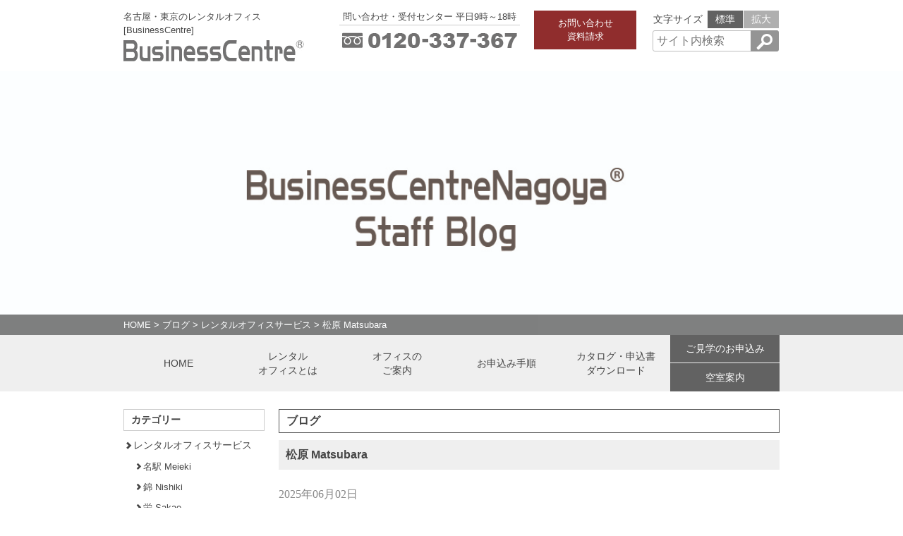

--- FILE ---
content_type: text/html; charset=UTF-8
request_url: https://www.businesscentre.jp/blog/blog_category1/blogmatsubara/page/2/
body_size: 12062
content:
<!DOCTYPE html>
<html lang="ja">
<head>

<!-- Google tag (gtag.js) -->
<script async src="https://www.googletagmanager.com/gtag/js?id=G-QZCZYLQC32"></script>
<script>
  window.dataLayer = window.dataLayer || [];
  function gtag(){dataLayer.push(arguments);}
  gtag('js', new Date());

  gtag('config', 'G-QZCZYLQC32');
</script>
<meta charset="UTF-8">

<title>2ページ目 | 松原 Matsubara | ブログ | 名古屋・東京のレンタルオフィス BusinessCentre</title>
<meta http-equiv="X-UA-Compatible" content="IE=edge">
<meta name="viewport" content="width=device-width,  user-scalable=no, initial-scale=1.0">


<meta property="og:url" content="https://www.businesscentre.jp/blog/blog_category1/blogmatsubara/" />
<meta property="og:site_name" content="名古屋・東京のレンタルオフィス BusinessCentre" />
<meta property="og:title" content="2ページ目 | 松原 Matsubara | ブログ | 名古屋・東京のレンタルオフィス BusinessCentre" />

<meta property="og:type" content="article" />

<link rel="alternate" type="application/rss+xml" title="RSS 2.0" href="http://www.businesscentre.jp/blog/rss2.xml" />
<link href="/themes/system/css/normalize.css" rel="stylesheet" type="text/css" media="all">
<link href="/themes/system/css/acms-admin.min.css" rel="stylesheet">
<link href="/themes/system/css/acms.min.css" rel="stylesheet" type="text/css" media="all">
<link href="/themes/blog@site/css/cmn.css" rel="stylesheet" type="text/css" media="all">





<style>

.blogMainVisual{
}

</style>
<!--[if IE 8]>
<style>
#nav{
	position: static !important;
	overflow-y: auto !important;
}
.blogHeaderNaviBtn{
	display: none !important;
}
</style>
<![endif]-->
<!--[if lte IE 9]><script src="/themes/system/js/html5shiv.min.js"></script><script src="/themes/system/js/respond.min.js"></script><![endif]-->
<script src="/js/library/jquery/jquery-1.11.1.min.js" charset="UTF-8"></script>

<script type="text/javascript" src="/acms.js?domains=www.businesscentre.jp&amp;jsDir=js/&amp;themesDir=/themes/&amp;bid=9&amp;cid=69&amp;bcd=blog&amp;jQuery=1.11.1&amp;jQueryMigrate=off&amp;umfs=2M&amp;pms=8M&amp;mfu=20&amp;lgImg=width:1280&amp;jpegQuality=95&amp;ccd=blog_category1/blogmatsubara&amp;scriptRoot=/" charset="UTF-8" id="acms-js"></script>
<script type="text/javascript" src="/themes/blog@site/js/jquery.cookie.js" charset="UTF-8"></script>
<script type="text/javascript" src="/themes/blog@site/js/jquery.textresizer.min.js" charset="UTF-8"></script>
<script type="text/javascript" src="/themes/blog@site/js/cmn.js" charset="UTF-8"></script>

<!-- smartphoto  prettyphoto rel="prettyPhoto[{unit_eid}]" / smartphoto class="js-smartPhoto" -->
<link href="/themes/site/js/smartphoto/smartphoto.min.css" rel="stylesheet" type="text/css" media="all">
<script type="text/javascript" src="/themes/site/js/smartphoto/jquery-smartphoto.min.js" charset="UTF-8"></script>
<script>
$(function(){
	if($('[data-rel="smartPhoto"],.js-smartPhoto').length >= 1){
		$('[data-rel="smartPhoto"],.js-smartPhoto').smartPhoto({
			resizeStyle:'fit'
		});
	}
});
</script>
<!-- smartphoto -->


<script type="text/javascript" src="http://maps.google.com/maps/api/js?key=AIzaSyAVMjIiUjZn-zUgzzPcStUxcOzTc77Top4"></script>


<script>
ACMS.Ready(function() {
	ACMS.Config.searchKeywordHighlightMark  = ".blogEntryHeader, .blogEntryContent";
});
</script>


<meta name="generator" content="a-blog cms" />
</head>

<body>
<div id="fb-root"></div>
<script>
(function(d, s, id) {
  var js, fjs = d.getElementsByTagName(s)[0];
  if (d.getElementById(id)) return;
  js = d.createElement(s); js.id = id;
  js.src = "//connect.facebook.net/ja_JP/all.js#xfbml=1";
  fjs.parentNode.insertBefore(js, fjs);
}(document, 'script', 'facebook-jssdk'));
</script>

<!-- 管理画面 -->


<style>
.js-timemachine_menu {
	position: fixed;
	padding: 5px;
	bottom: 20px;
	left: 20px;
	z-index: 99999;
	background: #DDD;
	box-shadow: 0 2px 4px 0 rgba(0, 0, 0, 0.5);
}
</style>



<div id="outer-wrap">
<div id="inner-wrap">
<a class="blogSpBg" href="#"></a>


<div id="header">
	<div id="headerInner">
		<div id="logo">
		<h1>名古屋・東京のレンタルオフィス[BusinessCentre]</h1>
		<div id="logoImg"><a href="https://www.businesscentre.jp/"><img src="/archives/001/201601/1ffec1be0ae02ee112ecfc031d8f6f48.jpg" width="256" height="30" alt="BusinessCentre" /></a></div>
		</div>

		<div id="tel">
		<p>問い合わせ・受付センター 平日9時～18時</p>
		<div id="telImg"><img src="/archives/001/202012/91af172e1ec7953ef670f55044cc3495.png" width="248" height="30" alt="0120-337-367" /></div>
		</div>

		<div id="contact">
			<a href="https://www.businesscentre.jp/inquiry/">お問い合わせ<br>資料請求</a>
		</div>

		<div id="search">
			<div id="fontSize">
				<span id="fontSize_txt">文字サイズ</span>
				<span id="fontSize_nomal"><a href="javascript:void(0);" class="medium-text" title="Medium">標準</a></span>
				<span id="fontSize_big"><a href="javascript:void(0);" class="large-text" title="Large">拡大</a></span>
			</div>

			<div id="searchField">
			<!-- 検索フォーム -->
			<form action="https://www.businesscentre.jp/blog/blog_category1/blogmatsubara/page/2/" method="post" name="searchForm" class="blogSearchForm" role="search">
	<input type="hidden" name="bid" value="1">
	<input type="hidden" name="tpl" value="/search/">	
	<input type="text" name="keyword" class="blogSearchFormText" value="" size="15" placeholder="サイト内検索">
	<span class="blogSearchFormBtnWrap">
		<button name="ACMS_POST_2GET" class="blogSearchFormBtn"><span class="acms-icon-search"></span>
		</button>
	</span>
</form>
			</div>
		</div>
		<hr class="clearHidden">

	</div>
</div>



<!-- メインビジュアル -->

<div id="cateImageWrapper" class="mainVisual">
	<div id="topicPath">
	<div id="topicPathInner">
			<a href="https://www.businesscentre.jp/">HOME</a> &gt; 
	
		
			
			<a href="https://www.businesscentre.jp/blog/">ブログ</a>
		
		
		
			 &gt; 
			<a href="https://www.businesscentre.jp/blog/blog_category1/">レンタルオフィスサービス</a>
		
			 &gt; 
			<a href="https://www.businesscentre.jp/blog/blog_category1/blogmatsubara/">松原 Matsubara</a>
		
		
		
	
	</div>
</div>
	<img src="/archives/009/201701/55a0ea2637deebbabe87afdcb88c0e51.jpg" width="1200" height="350" alt="ビジネスセンター名古屋|スタッフブログ" />
</div>


<div id="globalNavi" class="fontResize">
	<div id="globalNaviInner">
	
	
		<ul>
			<li  >
				<a href="https://www.businesscentre.jp/" target="_self">
				HOME
				</a>
				
		
	
		
			
				
				
				
				</li>
		
	
		
			<li  >
				<a href="https://www.businesscentre.jp/about/" target="_self">
				レンタル<br>オフィスとは
				</a>
				
		
	
		
			
				
				
				
				</li>
		
	
		
			<li  >
				<a href="https://www.businesscentre.jp/guide/" target="_self">
				オフィスの<br>ご案内
				</a>
				
		
	
		
			
				
				
				
				</li>
		
	
		
			<li  >
				<a href="https://www.businesscentre.jp/flow/" target="_self">
				お申込み手順
				</a>
				
		
	
		
			
				
				
				
				</li>
		
	
		
			<li  >
				<a href="https://www.businesscentre.jp/download/" target="_self">
				カタログ・申込書<br>ダウンロード
				</a>
				
		
	
		
			
				
				
				
				</li>
		
	
		
			<li  class="rNavi">
				<a href="https://www.businesscentre.jp/tour/" target="_self">
				ご見学のお申込み
				</a>
				
		
	
		
			
				
				
				
				</li>
		
	
		
			<li  class="rNaviBottom">
				<a href="https://www.businesscentre.jp/standby/" target="_self">
				空室案内
				</a>
				
		
	
		
			
				
				
				
				</li>
		
	
		
			
				
				
				
				
		</ul>
	
	<hr class="clearHidden">
	</div>
	
	
	
	
</div>


<div class="acms-container siteContainer fontResize">
	<div class="acms-grid-r">
		<div class="acms-col-9 mainColumn">
			<main role="main">


			<!-- 検索時のタイトル -->
			

			<!-- タグフィルター -->
			

			<!-- エントリーボディー -->
			<h2 id="categoryTitle">
	ブログ
</h2>

<h3 class="blogTitle">
	松原 Matsubara
</h3>





<!-- 1記事▼▼ -->


<article class="blogEntry blogEntryWithBorder">
		

		
		<!-- エントリーのタイトル　開始▼▼ -->
		<header class="blogEntryHeader clearfix">
			<p class="blogEntryDate">
				
				<time datetime="2025-06-02">2025年06月02日</time>
				
			</p>
			<h1 class="entryTitle blogEntryTitle"><a href="https://www.businesscentre.jp/blog/blog_category1/blogmatsubara/entry-1242.html">【松原店】入居者様の安心を守るセキュリティ体制をご紹介</a></h1>


			


			
		</header>
		<!-- エントリーのタイトル　終了▲▲ -->
		

		<div class="acms-grid-r">
			
			<div class="blogEntryContent acms-entry">
				
<div class="js-unit_group-align acms-entry-unit-full acms-col-md-12">


<!-- テキスト -->

<p>こんにちは！<br />
名古屋・東京のレンタルオフィス「BusinessCentre」です。<br />
<br />
初夏の風が心地よく、過ごしやすい季節になってきました。<br />
日々の暮らしの中にも、小さな季節の変化が感じられますね。<br />
<br />
名古屋市中区松原の「BusinessCentreNagoya Matsubara」では安全・安心を支える、完全個室、完全個別空調でセキュリティ万全です。<br />
エントランスから各居室まで、完全キーレスシステムを導入しています♪</p>











</div>

<hr class="clearHidden">

<!-- 画像 -->
<div class="column-image-left js_notStyle acms-col-md-12">
	<a href="https://www.businesscentre.jp/archives/009/202506/large-064dfc273d4f18ff3571746e7b586532.jpg" class="js-smartPhoto">
		<img class="columnImage" src="/archives/009/202506/064dfc273d4f18ff3571746e7b586532.jpg" alt="BusinessCentreNagoya Matsubara｜松原公園の景色" width="730" height="973">
	</a>
</div>









<!-- テキスト -->

<p>ご入居者様にご好評いただいている「リフレッシュコーナー」では、<br />
コーヒー、紅茶、日本茶、お水を無料でお飲みいただけるほか、電子レンジも完備しており、ちょっとした軽食にも便利です。<br />
<br />
施設内で自由にご利用いただけるこちらのサービスは、日々のちょっとしたひとときにぴったり。<br />
<br />
現在、施設のご見学は随時受付中です。<br />
ぜひ実際の雰囲気をご覧にいらしてください。スタッフ一同、心よりお待ちしております♪<br />
<br />
</p>












<hr class="clearHidden">

<!-- テキスト -->

<p>　<br />
独立開業・支店開設・オフィス移転をご検討中の方は是非お問い合わせください。<br />
　<br />
BusinessCentreNagoyaでは随時ご見学受付中！<br />
遠方の方へ向けて、オンライン内覧もご用意しております！<br />
</p>












<hr class="clearHidden">

<!-- 画像 -->
<div class="column-image-left">
	<a href="https://www.businesscentre.jp/news/entry-989.html">
		<img class="columnImage" src="/archives/009/202110/6386c20558561b81a7c28cba506f7ea0.jpg" alt="" width="230" height="93">
	</a>
</div>








<hr class="clearHidden">

<!-- テキスト -->

<p>　<br />
是非お気軽にご連絡ください！<br />
<br />
ご見学希望等お待ち致しております。<br />
▼BusinessCentreNagoya Matsubaraのホームページはこちら▼<br />
<a href="http://www.businesscentre.jp/Matsubara/">http://www.businesscentre.jp/Matsubara/</a><br />
<br />
▼BusinessCentreのホームページはこちら▼<br />
<a href="http://www.businesscentre.jp/">http://www.businesscentre.jp/</a><br />
<br />
▼お気軽にお問い合わせください▼<br />
BusinessCentre お問い合わせ窓口<br />
TEL:0120-337-367</p>












			</div>
			<hr class="clearHidden" />
			
			

			

			

			

			

		</div>


		
</article>



<article class="blogEntry blogEntryWithBorder">
		

		
		<!-- エントリーのタイトル　開始▼▼ -->
		<header class="blogEntryHeader clearfix">
			<p class="blogEntryDate">
				
				<time datetime="2025-05-22">2025年05月22日</time>
				
			</p>
			<h1 class="entryTitle blogEntryTitle"><a href="https://www.businesscentre.jp/blog/blog_category1/blogmatsubara/entry-1240.html">【松原店】支店開設におすすめ！窓から外の景色が望める3名のお部屋のご紹介</a></h1>


			


			
		</header>
		<!-- エントリーのタイトル　終了▲▲ -->
		

		<div class="acms-grid-r">
			
			<div class="blogEntryContent acms-entry">
				
<div class="js-unit_group-align acms-entry-unit-full acms-col-md-12">


<!-- テキスト -->

<p>こんにちは！<br />
名古屋・東京のレンタルオフィス「BusinessCentreNagoya」です。<br />
<br />
新緑のまぶしい季節となりました。<br />
５月も半ばになり、日毎に暑さが増していきますね！<br />
水分補給や休息をとって、これからの暑い季節に備えましょう。<br />
<br />
さて、本日は「BusinessCentreNagoya Matubara」をご紹介致します。<br />
地下鉄名城線「東別院駅」より徒歩8分、JR・名鉄・地下鉄「金山駅」からも徒歩15分のアクセス。<br />
<br />
伏見通より1本入った場所に位置し、公園に隣接した静かな環境なので、落ち着いた雰囲気のエリアです。<br />
名古屋市中区の住所ですが、周辺は駐車場も比較的安価で、お車での通勤、社用車が必要な方におすすめ。<br />
<br />
現在空室の「318号室」は、３名様まで収容可能なお部屋です。<br />
窓からは松原公園の緑が望め、業務の合間に心身ともにリフレッシュできます。<br />
<br />
大変リーズナブルな料金設定で、オフィス移転や支店開設、開業等のスタートアップに最適。<br />
さらに室内には、机、椅子、再度、サイドキャビネット等完備でコストを押さえたオフィス開設を実現できます。<br />
</p>











</div>

<hr class="clearHidden">

<!-- 画像 -->
<div class="column-image-left js_notStyle acms-col-md-12">
	<a href="https://www.businesscentre.jp/archives/009/202505/large-ae44df8099c38fccf8d4af4e49ff20a8.jpg" class="js-smartPhoto">
		<img class="columnImage" src="/archives/009/202505/ae44df8099c38fccf8d4af4e49ff20a8.jpg" alt="BusinessCentreNagoya Matsubara｜207号室" width="730" height="548">
	</a>
</div>








<hr class="clearHidden">

<!-- テキスト -->

<p>施設内には、複合機、シュレッダー、ドリンクコーナー、商談室等様々なサービスが充実しており<br />
とても便利なレンタルオフィスでございます。<br />
<br />
　<br />
独立開業・支店開設・オフィス移転をご検討中の方は是非お問い合わせください♪<br />
　<br />
BusinessCentreNagoyaでは随時ご見学受付中！<br />
遠方の方にはオンライン内覧もご用意しております！<br />
</p>












<hr class="clearHidden">

<!-- 画像 -->
<div class="column-image-left">
	<a href="https://www.businesscentre.jp/news/entry-989.html">
		<img class="columnImage" src="/archives/009/202110/02b8751d828056601e4591ba6c600ffd.jpg" alt="" width="230" height="93">
	</a>
</div>








<hr class="clearHidden">

<!-- テキスト -->

<p>是非お気軽にご連絡ください！<br />
<br />
ご見学希望等お待ち致しております。<br />
▼BusinessCentreNagoya Matsubaraのホームページはこちら▼<br />
<a href="https://www.businesscentre.jp/Matsubara/">https://www.businesscentre.jp/Matsubara/</a><br />
<br />
▼BusinessCentreのホームページはこちら▼<br />
<a href="http://www.businesscentre.jp/">http://www.businesscentre.jp/</a><br />
<br />
▼お気軽にお問い合わせください▼<br />
BusinessCentre お問い合わせ窓口<br />
TEL:0120-337-367</p>












			</div>
			<hr class="clearHidden" />
			
			

			

			

			

			

		</div>


		
</article>



<article class="blogEntry blogEntryWithBorder">
		

		
		<!-- エントリーのタイトル　開始▼▼ -->
		<header class="blogEntryHeader clearfix">
			<p class="blogEntryDate">
				
				<time datetime="2025-03-11">2025年03月11日</time>
				
			</p>
			<h1 class="entryTitle blogEntryTitle"><a href="https://www.businesscentre.jp/blog/blog_category1/blogmatsubara/entry-1236.html">【松原店】オフィス開設や移転のシーズンでお問い合わせ急増中！</a></h1>


			


			
		</header>
		<!-- エントリーのタイトル　終了▲▲ -->
		

		<div class="acms-grid-r">
			
			<div class="blogEntryContent acms-entry">
				
<div class="js-unit_group-align acms-entry-unit-full acms-col-md-12">


<!-- テキスト -->

<p>こんにちは！<br />
名古屋・東京のレンタルオフィス「BusinessCentreNagoya」です。<br />
3月も10日を過ぎ、ぐっと冷え込んでいた名古屋も、少しだけ気温が上がり過ごしやすくなってまいりました。<br />
<br />
さて、3月〜4月はオフィスの開設や移転で最もお問い合わせが増えるシーズンです。<br />
現在「BusinessCentreNagoya Matsubara」では1名様用の小規模オフィスから、数名様でご利用頂けるお部屋をご提案可能です。<br />
<br />
地下鉄名城線「東別院駅」から徒歩8分、JR・名鉄・地下鉄「金山駅」からも徒歩15分と、アクセスがとても便利です。<br />
名古屋市中区の住所ながら、ビルの隣には松原公園があり、窓からの景色を楽しめ、静かで落ち着いた環境でお仕事が可能です。<br />
<br />
また、提携駐車場のご紹介も可能！<br />
社用車必須の企業様や、ご自宅からの通勤でお車を使用されるお客様には大変便利な施設です。</p>












<hr class="clearHidden">

<!-- 画像 -->
<div class="column-image-left">
		<img class="columnImage" src="/archives/009/202503/1832ddf18bbea3954108996ab3d14787.png" alt="" width="620" height="465">
</div>








<hr class="clearHidden">

<!-- テキスト -->

<p>隣り合ったお部屋を連結して、最大10名規模のお部屋にすることも可能です。<br />
名古屋市内でもリーズナブルにご使用頂けるレンタルオフィスを、ぜひ一度ご検討ください。<br />
<br />
<br />
現在スプリングキャンペーン実施中！<br />
独立開業・支店開設・オフィス移転をご検討中の方は是非お問い合わせください♪<br />
　<br />
BusinessCentreNagoyaでは随時ご見学受付中！<br />
遠方の方にはオンライン内覧もご用意しております！<br />
</p>











</div>

<hr class="clearHidden">

<!-- 画像 -->
<div class="column-image-left">
	<a href="https://www.businesscentre.jp/news/entry-989.html">
		<img class="columnImage" src="/archives/009/202110/12b0ef7026bacca2c662526bd65e9817.jpg" alt="" width="230" height="93">
	</a>
</div>








<hr class="clearHidden">

<!-- テキスト -->

<p>是非お気軽にご連絡ください！<br />
<br />
ご見学希望等お待ち致しております。<br />
▼BusinessCentreNagoya Matsubaraのホームページはこちら▼<br />
<a href="https://www.businesscentre.jp/Matsubara/">https://www.businesscentre.jp/Matsubara/</a><br />
<br />
▼BusinessCentreのホームページはこちら▼<br />
<a href="http://www.businesscentre.jp/">http://www.businesscentre.jp/</a><br />
<br />
▼お気軽にお問い合わせください▼<br />
BusinessCentre お問い合わせ窓口<br />
TEL:0120-337-367</p>












			</div>
			<hr class="clearHidden" />
			
			

			

			

			

			

		</div>


		
</article>



<article class="blogEntry blogEntryWithBorder">
		

		
		<!-- エントリーのタイトル　開始▼▼ -->
		<header class="blogEntryHeader clearfix">
			<p class="blogEntryDate">
				
				<time datetime="2024-10-15">2024年10月15日</time>
				
			</p>
			<h1 class="entryTitle blogEntryTitle"><a href="https://www.businesscentre.jp/blog/blog_category1/blogmatsubara/entry-1232.html">【松原店】季節感楽しめる大人気、窓有り個室のご紹介</a></h1>


			


			
		</header>
		<!-- エントリーのタイトル　終了▲▲ -->
		

		<div class="acms-grid-r">
			
			<div class="blogEntryContent acms-entry">
				
<div class="js-unit_group-align acms-entry-unit-full acms-col-md-12">


<!-- テキスト -->

<p>こんにちは！<br />
名古屋・東京のレンタルオフィス「BusinessCentreNagoya」です。<br />
気づけばもうすぐ11月。紅葉の季節がやってきますね。寒暖差が激しいこの時期は、体調管理がとても大切です。<br />
今回は、「BusinessCentreNagoya Matsubara」をご紹介いたします。<br />
地下鉄名城線「東別院駅」から徒歩8分、JR・名鉄・地下鉄「金山駅」からも徒歩15分と、アクセスがとても便利です。<br />
<br />
松原公園のすぐ隣に位置し、秋になると銀杏の葉が美しく色づき、窓からの景色がとても魅力的です。<br />
季節感を楽しめる窓際のお部屋は大変人気があります。窓からの景色でリフレッシュでき、作業もはかどりますよ。<br />
</p>











</div>

<hr class="clearHidden">

<!-- 画像 -->
<div class="column-image-left js_notStyle acms-col-md-6">
		<img class="columnImage" src="/archives/009/202410/c4780b055d8145d3c867ebd001386523.jpg" alt="BusinessCentreNagoya Matsubara｜207号室" width="345" height="259">
</div>









<!-- 画像 -->
<div class="column-image-left js_notStyle acms-col-md-6">
		<img class="columnImage" src="/archives/009/202410/9807bf4c823559a71a81e4aed6f93290.jpg" alt="" width="345" height="259">
</div>









<!-- テキスト -->

<p>現在、「320号室」の2名用のお部屋に空きが出ました！<br />
リーズナブルな料金設定で、独立開業や支店開設など、スタートアップに最適なオフィスです。</p>












<hr class="clearHidden">

<!-- 画像 -->
<div class="column-image-left">
		<img class="columnImage" src="/archives/009/202410/eb3a5adc8dd8c143ecb6bd8464d08f37.jpg" alt="" width="620" height="465">
</div>








<hr class="clearHidden">

<!-- テキスト -->

<p>コストを抑えてオフィスをお探しの方は、ぜひ一度お問い合わせください。<br />
<br />
<br />
現在オータムキャンペーン実施中！<br />
独立開業・支店開設・オフィス移転をご検討中の方は是非お問い合わせください♪<br />
　<br />
BusinessCentreNagoyaでは随時ご見学受付中！<br />
遠方の方にはオンライン内覧もご用意しております！<br />
</p>












<hr class="clearHidden">

<!-- 画像 -->
<div class="column-image-left">
	<a href="https://www.businesscentre.jp/news/entry-989.html">
		<img class="columnImage" src="/archives/009/202110/2baef1e4bd1a613980b734a81ec5eaf5.jpg" alt="" width="230" height="93">
	</a>
</div>








<hr class="clearHidden">

<!-- テキスト -->

<p>是非お気軽にご連絡ください！<br />
<br />
ご見学希望等お待ち致しております。<br />
▼BusinessCentreNagoya Matsubaraのホームページはこちら▼<br />
<a href="https://www.businesscentre.jp/Matsubara/">https://www.businesscentre.jp/Matsubara/</a><br />
<br />
▼BusinessCentreのホームページはこちら▼<br />
<a href="http://www.businesscentre.jp/">http://www.businesscentre.jp/</a><br />
<br />
▼お気軽にお問い合わせください▼<br />
BusinessCentre お問い合わせ窓口<br />
TEL:0120-337-367</p>












			</div>
			<hr class="clearHidden" />
			
			

			

			

			

			

		</div>


		
</article>



<article class="blogEntry blogEntryWithBorder">
		

		
		<!-- エントリーのタイトル　開始▼▼ -->
		<header class="blogEntryHeader clearfix">
			<p class="blogEntryDate">
				
				<time datetime="2024-09-24">2024年09月24日</time>
				
			</p>
			<h1 class="entryTitle blogEntryTitle"><a href="https://www.businesscentre.jp/blog/blog_category1/blogmatsubara/entry-1230.html">【松原店】スタートアップに最適！リーズナブルな1名様用個室のご紹介</a></h1>


			


			
		</header>
		<!-- エントリーのタイトル　終了▲▲ -->
		

		<div class="acms-grid-r">
			
			<div class="blogEntryContent acms-entry">
				
<div class="js-unit_group-align acms-entry-unit-full acms-col-md-12">


<!-- テキスト -->

<p>こんにちは！<br />
名古屋・東京のレンタルオフィス「BusinessCentreNagoya」です。<br />
<br />
9月の連休ウィークも明け、朝晩は少し秋を感じる気温となりました。<br />
ただ、日中はまだまだ暑い日の続く名古屋です。<br />
体調を崩しやすい季節ですので、体温調整しやすい服装にしたり、しっかり睡眠をとることが大切ですね。<br />
<br />
さて、本日は「BusinessCentreNagoya Matubara」をご紹介致します。<br />
地下鉄名城線「東別院駅」より徒歩8分、JR・名鉄・地下鉄「金山駅」からも徒歩15分のアクセス。<br />
<br />
伏見通より1本入った場所に位置し、周辺は公園や住宅地が広がる静かなエリアです。<br />
名古屋市中区の住所ですが、周辺は駐車場も比較的安価で、お車の利用が必須なお客様にぴったり。<br />
<br />
現在空室の「207号室」は、1名様用の完全個室です。<br />
面積は小さなお部屋ですが、天井が高く窮屈に感じにくい造りとなっております。<br />
空いた空間を活かし、壁付の棚で収納力をUP。<br />
蓋付きのため、中身も見えずスッキリ収納できると好評です。<br />
<br />
大変リーズナブルな料金設定で、独立開業や支店開設等のスタートアップに最適。<br />
コストを押さえたオフィス開設を実現できます。<br />
</p>











</div>

<hr class="clearHidden">

<!-- 画像 -->
<div class="column-image-left js_notStyle acms-col-md-12">
		<img class="columnImage" src="/archives/009/202409/4849d56f10a703ee938af407c835e9a4.jpg" alt="BusinessCentreNagoya Matsubara｜207号室" width="620" height="465">
</div>








<hr class="clearHidden">

<!-- テキスト -->

<p>また、共用部には来客時に使用できる商談室2室を備え、ポストや宅配ボックスもご利用可能。<br />
コーヒーやお茶を楽しめるリフレッシュコーナーもございますよ。<br />
<br />
　<br />
現在オータムキャンペーン実施中！<br />
独立開業・支店開設・オフィス移転をご検討中の方は是非お問い合わせください♪<br />
　<br />
BusinessCentreNagoyaでは随時ご見学受付中！<br />
遠方の方にはオンライン内覧もご用意しております！<br />
</p>












<hr class="clearHidden">

<!-- 画像 -->
<div class="column-image-left">
	<a href="https://www.businesscentre.jp/news/entry-989.html">
		<img class="columnImage" src="/archives/009/202110/b6c091b0aad8c8f730afbe3824ece861.jpg" alt="" width="230" height="93">
	</a>
</div>








<hr class="clearHidden">

<!-- テキスト -->

<p>是非お気軽にご連絡ください！<br />
<br />
ご見学希望等お待ち致しております。<br />
▼BusinessCentreNagoya Matsubaraのホームページはこちら▼<br />
<a href="https://www.businesscentre.jp/Matsubara/">https://www.businesscentre.jp/Matsubara/</a><br />
<br />
▼BusinessCentreのホームページはこちら▼<br />
<a href="http://www.businesscentre.jp/">http://www.businesscentre.jp/</a><br />
<br />
▼お気軽にお問い合わせください▼<br />
BusinessCentre お問い合わせ窓口<br />
TEL:0120-337-367</p>












			</div>
			<hr class="clearHidden" />
			
			

			

			

			

			

		</div>


		
</article>



<article class="blogEntry blogEntryWithBorder">
		

		
		<!-- エントリーのタイトル　開始▼▼ -->
		<header class="blogEntryHeader clearfix">
			<p class="blogEntryDate">
				
				<time datetime="2024-09-01">2024年09月01日</time>
				
			</p>
			<h1 class="entryTitle blogEntryTitle"><a href="https://www.businesscentre.jp/blog/blog_category1/blogmatsubara/entry-1222.html">【松原店】窓側で日当たり抜群！3名様でご利用可能なお部屋のご紹介</a></h1>


			


			
		</header>
		<!-- エントリーのタイトル　終了▲▲ -->
		

		<div class="acms-grid-r">
			
			<div class="blogEntryContent acms-entry">
				
<div class="js-unit_group-align acms-entry-unit-full acms-col-md-12">


<!-- テキスト -->

<p>こんにちは！<br />
名古屋・東京のレンタルオフィス「BusinessCentreNagoya」です。<br />
<br />
9月は防災月間。<br />
今週は台風10号の接近に伴い、防災意識を高めた方も多かったのではないでしょうか。<br />
自宅だけではなく、オフィス内にも防災用品や備蓄用品等、日頃からの備えが大切ですね。<br />
<br />
地下鉄名城線「東別院駅」より徒歩8分、JR・名鉄・地下鉄「金山駅」からも徒歩15分！<br />
本日は「BusinessCentreNagoya Matubara」の空室をご紹介致します。<br />
<br />
名古屋市中区の住所でありながら、周辺は駐車場も比較的安価なため、車の利用が必須なお客様におすすめの施設です。<br />
現在空室の「321号室」は、窓側に面しているため日当たり抜群。<br />
窓を開けて換気も可能です。<br />
<br />
完全個室、個別空調、警備及び全室オールキーレス仕様の高機能なレンタルオフィスです。<br />
最大3名様までお入り頂けるお部屋ですが、広々と1~2名様にて利用をご希望されている方にもぴったりなお部屋です。<br />
<br />
少しでもコストを押さえて独立、支店開設、移転を検討されている方。<br />
家具、インターネットも揃っておりますので、そんな方にはピッタリです！</p>











</div>

<hr class="clearHidden">

<!-- 画像 -->
<div class="column-image-left js_notStyle acms-col-md-12">
	<a href="https://www.businesscentre.jp/archives/009/202409/large-0a6b300dc2e72a1506fa526de7abd8e8.jpg" class="js-smartPhoto">
		<img class="columnImage" src="/archives/009/202409/0a6b300dc2e72a1506fa526de7abd8e8.jpg" alt="BusinessCentreNagoya Matsubara｜321号室" width="730" height="548">
	</a>
</div>








<hr class="clearHidden">

<!-- テキスト -->

<p>　<br />
現在オータムキャンペーン実施中！<br />
独立開業・支店開設・オフィス移転をご検討中の方は是非お問い合わせください♪<br />
　<br />
BusinessCentreNagoyaでは随時ご見学受付中！<br />
遠方の方にはオンライン内覧もご用意しております！<br />
</p>












<hr class="clearHidden">

<!-- 画像 -->
<div class="column-image-left">
	<a href="https://www.businesscentre.jp/news/entry-989.html">
		<img class="columnImage" src="/archives/009/202110/6d347b87e2aed59138ef5a647e58f141.jpg" alt="" width="230" height="93">
	</a>
</div>








<hr class="clearHidden">

<!-- テキスト -->

<p>是非お気軽にご連絡ください！<br />
<br />
ご見学希望等お待ち致しております。<br />
▼BusinessCentreNagoya Matsubaraのホームページはこちら▼<br />
https://www.businesscentre.jp/Matsubara/<br />
<br />
▼BusinessCentreのホームページはこちら▼<br />
<a href="http://www.businesscentre.jp/">http://www.businesscentre.jp/</a><br />
<br />
▼お気軽にお問い合わせください▼<br />
BusinessCentre お問い合わせ窓口<br />
TEL:0120-337-367</p>












			</div>
			<hr class="clearHidden" />
			
			

			

			

			

			

		</div>


		
</article>



<article class="blogEntry blogEntryWithBorder">
		

		
		<!-- エントリーのタイトル　開始▼▼ -->
		<header class="blogEntryHeader clearfix">
			<p class="blogEntryDate">
				
				<time datetime="2024-03-25">2024年03月25日</time>
				
			</p>
			<h1 class="entryTitle blogEntryTitle"><a href="https://www.businesscentre.jp/blog/blog_category1/blogmatsubara/entry-1215.html">【松原店】コストを抑えて支店開設・独立！1名〜2名様ご利用可能なお部屋のご紹介！</a></h1>


			


			
		</header>
		<!-- エントリーのタイトル　終了▲▲ -->
		

		<div class="acms-grid-r">
			
			<div class="blogEntryContent acms-entry">
				
<div class="js-unit_group-align acms-entry-unit-full acms-col-md-12">


<!-- テキスト -->

<p>こんにちは！<br />
名古屋・東京のレンタルオフィス「BusinessCentreNagoya」です。<br />
<br />
「東別院駅」より徒歩8分、「金山駅」より徒歩15分！<br />
「BusinessCentreNagoya Matubara」の1名〜ご利用可能なお部屋のご紹介致します。<br />
<br />
BusinessCentreNagoya Matubaraは、名古屋市中心部に位置しており、<br />
名古屋市内各地へのアクセスが便利です。名古屋市内の主要な観光地やビジネス地区へのアクセスが容易です。<br />
<br />
Matsubara店の特徴として、完全個室、個別空調、警備及び全室オールキーレス仕様の高機能なレンタルオフィスです。<br />
今回ご紹介させて頂くのは2名部屋の「330号室」です。<br />
2名部屋ですが、広々と1名様にて利用をご希望されている方にもぴったりなお部屋です。<br />
換気可能な窓がございますので、お部屋も明るく集中して事務作業等対応頂くが可能です。<br />
<br />
少しでもコストを押さえて独立、支店開設、移転を検討されている方。<br />
家具、インターネットも揃っておりますので、そんな方にはピッタリな料金設定です！</p>











</div>

<hr class="clearHidden">

<!-- 画像 -->
<div class="column-image-left js_notStyle acms-col-md-12">
		<img class="columnImage" src="/archives/009/202403/0716cd62682ce4faef36fbec83917ac5.jpg" alt="BusinessCentreNagoya Matsubara｜217号室" width="620" height="465">
</div>








<hr class="clearHidden">

<!-- テキスト -->

<p>　<br />
現在スプリングキャンペーン実施中！<br />
春に向けた独立開業・支店開設・オフィス移転をご検討中の方は是非お問い合わせください♪<br />
　<br />
BusinessCentreNagoyaでは随時ご見学受付中！<br />
遠方の方にはオンライン内覧もご用意しております！<br />
</p>












<hr class="clearHidden">

<!-- 画像 -->
<div class="column-image-left">
	<a href="https://www.businesscentre.jp/news/entry-989.html">
		<img class="columnImage" src="/archives/009/202110/a52a0bccb8f4287c74c0269cba1de7b4.jpg" alt="" width="230" height="93">
	</a>
</div>








<hr class="clearHidden">

<!-- テキスト -->

<p>是非お気軽にご連絡ください！<br />
<br />
ご見学希望等お待ち致しております。<br />
▼BusinessCentreNagoya Matsubaraiのホームページはこちら▼<br />
https://www.businesscentre.jp/Matsubara/<br />
<br />
▼BusinessCentreのホームページはこちら▼<br />
<a href="http://www.businesscentre.jp/">http://www.businesscentre.jp/</a><br />
<br />
▼お気軽にお問い合わせください▼<br />
BusinessCentre お問い合わせ窓口<br />
TEL:0120-337-367</p>












			</div>
			<hr class="clearHidden" />
			
			

			

			

			

			

		</div>


		
</article>



<article class="blogEntry blogEntryWithBorder">
		

		
		<!-- エントリーのタイトル　開始▼▼ -->
		<header class="blogEntryHeader clearfix">
			<p class="blogEntryDate">
				
				<time datetime="2023-04-19">2023年04月19日</time>
				
			</p>
			<h1 class="entryTitle blogEntryTitle"><a href="https://www.businesscentre.jp/blog/blog_category1/blogmatsubara/entry-1201.html">【松原】空室のご案内</a></h1>


			


			
		</header>
		<!-- エントリーのタイトル　終了▲▲ -->
		

		<div class="acms-grid-r">
			
			<div class="blogEntryContent acms-entry">
				
<div class="js-unit_group-align acms-entry-unit-full acms-col-md-12">


<!-- テキスト -->

<p>こんにちは！<br />
名古屋・東京のレンタルオフィス「BusinessCentre」です。<br />
<br />
名古屋市中区松原の「BusinessCentreNagoya Matsubara」の空室のご紹介です！</p>











</div>

<hr class="clearHidden">

<!-- 画像 -->
<div class="column-image-left js_notStyle acms-col-md-12">
		<img class="columnImage" src="/archives/009/202304/96c219d5b93d5e16151c4bdc32d4904f.jpg" alt="BusinessCentreNagoya Matsubara｜松原公園の景色" width="320" height="427">
</div>









<!-- テキスト -->

<p>最大1名様まで収容可能な215号室！<br />
コストを抑さえて支店開設・独立をご希望の方にはピッタリなオフィスでございます。<br />
施設内には、複合機、シュレッダー、ドリンクコーナー、商談室等様々なサービスが充実しており<br />
とても便利なレンタルオフィスでございます。<br />
<br />
室内には、机、椅子、再度、サイドキャビネット等完備していることから<br />
お客様自身で購入頂く必要が御座いません。<br />
<br />
そのため、コストを抑えてご利用頂くことが出来ます。<br />
現在随時ご見学受付中です。</p>












<hr class="clearHidden">

<!-- テキスト -->

<p>　<br />
現在スプリングキャンペーン実施中！<br />
独立開業・支店開設・オフィス移転をご検討中の方は是非お問い合わせください♪<br />
　<br />
BusinessCentreNagoyaでは随時ご見学受付中！<br />
遠方の方へ向けて、オンライン内覧もご用意しております！<br />
</p>












<hr class="clearHidden">

<!-- 画像 -->
<div class="column-image-left">
	<a href="https://www.businesscentre.jp/news/entry-989.html">
		<img class="columnImage" src="/archives/009/202110/eb43ba5b04710082205dde38e700feb1.jpg" alt="" width="230" height="93">
	</a>
</div>








<hr class="clearHidden">

<!-- テキスト -->

<p>　<br />
是非お気軽にご連絡ください！<br />
<br />
ご見学希望等お待ち致しております。<br />
▼BusinessCentreNagoya Matsubaraのホームページはこちら▼<br />
<a href="http://www.businesscentre.jp/Matsubara/">http://www.businesscentre.jp/Matsubara/</a><br />
<br />
▼BusinessCentreのホームページはこちら▼<br />
<a href="http://www.businesscentre.jp/">http://www.businesscentre.jp/</a><br />
<br />
▼お気軽にお問い合わせください▼<br />
BusinessCentre お問い合わせ窓口<br />
TEL:0120-337-367</p>












			</div>
			<hr class="clearHidden" />
			
			

			

			

			

			

		</div>


		
</article>



<article class="blogEntry blogEntryWithBorder">
		

		
		<!-- エントリーのタイトル　開始▼▼ -->
		<header class="blogEntryHeader clearfix">
			<p class="blogEntryDate">
				
				<time datetime="2023-04-11">2023年04月11日</time>
				
			</p>
			<h1 class="entryTitle blogEntryTitle"><a href="https://www.businesscentre.jp/blog/blog_category1/blogmatsubara/entry-1195.html">【松原店】入居者様がご利用頂ける便利なサービスのご紹介</a></h1>


			


			
		</header>
		<!-- エントリーのタイトル　終了▲▲ -->
		

		<div class="acms-grid-r">
			
			<div class="blogEntryContent acms-entry">
				
<div class="js-unit_group-align acms-entry-unit-full acms-col-md-12">


<!-- テキスト -->

<p>こんにちは！<br />
名古屋・東京のレンタルオフィス「BusinessCentre」です。<br />
<br />
名古屋市中区松原の「BusinessCentreNagoya Matsubara」のご利用頂ける便利なサービスのご紹介！<br />
</p>











</div>

<hr class="clearHidden">

<!-- 画像 -->
<div class="column-image-left js_notStyle acms-col-md-12">
		<img class="columnImage" src="/archives/009/202304/89b76a99c736f7a962754177978260f5.jpg" alt="BusinessCentreNagoya Matsubara｜松原公園の景色" width="533" height="400">
</div>









<!-- テキスト -->

<p>去年10月にリニューアルしたばかりの松原店！<br />
ご入居者様が、無料でコーヒー、紅茶、お茶、お水がご利用頂ける「リフレッシュコーナー」もリニューアルしております。<br />
施設内に無料でご利用頂けるこちらのサービスはお客様からも大好評です！<br />
電子レンジも完備しているのでとても便利です。<br />
<br />
現在随時ご見学受付中です。</p>












<hr class="clearHidden">

<!-- テキスト -->

<p>　<br />
現在スプリングキャンペーン実施中！<br />
独立開業・支店開設・オフィス移転をご検討中の方は是非お問い合わせください♪<br />
　<br />
BusinessCentreNagoyaでは随時ご見学受付中！<br />
遠方の方へ向けて、オンライン内覧もご用意しております！<br />
</p>












<hr class="clearHidden">

<!-- 画像 -->
<div class="column-image-left">
	<a href="https://www.businesscentre.jp/news/entry-989.html">
		<img class="columnImage" src="/archives/009/202110/4887f1c1e43702f3a57489c588694a62.jpg" alt="" width="230" height="93">
	</a>
</div>








<hr class="clearHidden">

<!-- テキスト -->

<p>　<br />
是非お気軽にご連絡ください！<br />
<br />
ご見学希望等お待ち致しております。<br />
▼BusinessCentreNagoya Matsubaraのホームページはこちら▼<br />
<a href="http://www.businesscentre.jp/Matsubara/">http://www.businesscentre.jp/Matsubara/</a><br />
<br />
▼BusinessCentreのホームページはこちら▼<br />
<a href="http://www.businesscentre.jp/">http://www.businesscentre.jp/</a><br />
<br />
▼お気軽にお問い合わせください▼<br />
BusinessCentre お問い合わせ窓口<br />
TEL:0120-337-367</p>












			</div>
			<hr class="clearHidden" />
			
			

			

			

			

			

		</div>


		
</article>



<article class="blogEntry blogEntryWithBorder">
		

		
		<!-- エントリーのタイトル　開始▼▼ -->
		<header class="blogEntryHeader clearfix">
			<p class="blogEntryDate">
				
				<time datetime="2023-01-09">2023年01月09日</time>
				
			</p>
			<h1 class="entryTitle blogEntryTitle"><a href="https://www.businesscentre.jp/blog/blog_category1/blogmatsubara/entry-1179.html">【松原店】独立開業や支店開設におすすめ！2名様用空室のご案内</a></h1>


			


			
		</header>
		<!-- エントリーのタイトル　終了▲▲ -->
		

		<div class="acms-grid-r">
			
			<div class="blogEntryContent acms-entry">
				
<div class="js-unit_group-align acms-entry-unit-full acms-col-md-12">


<!-- テキスト -->

<p>こんにちは！<br />
名古屋・東京のレンタルオフィス「BusinessCentre」です。<br />
<br />
名古屋市中区松原の「BusinessCentreNagoya Matsubara」では、現在2名様用の個室のご案内が可能です！<br />
</p>











</div>

<hr class="clearHidden">

<!-- 画像 -->
<div class="column-image-left js_notStyle acms-col-md-12">
	<a href="https://www.businesscentre.jp/archives/009/202301/large-24dbedded36e8bc6cd2e291ddf9bc2ca.jpg" class="js-smartPhoto">
		<img class="columnImage" src="/archives/009/202301/24dbedded36e8bc6cd2e291ddf9bc2ca.jpg" alt="BusinessCentreNagoya Matsubara｜松原公園の景色" width="730" height="486">
	</a>
</div>









<!-- テキスト -->

<p>現在空室の3階 322号室は白い壁とグレーのカーペットで落ち着いた内装が魅力。<br />
完全個別空調・個別セキュリティ付きで安心してご利用頂けます。<br />
オフィス用のデスク・椅子・サイドキャビネットは備え付けでご用意。<br />
高速光インターネット（有線・Wi-Fi）も既設のため、入居後すぐにビジネスを開始できます。<br />
<br />
現在随時ご見学受付中です。</p>












<hr class="clearHidden">

<!-- テキスト -->

<p>　<br />
現在ウィンターキャンペーン実施中！<br />
独立開業・支店開設・オフィス移転をご検討中の方は是非お問い合わせください♪<br />
　<br />
BusinessCentreNagoyaでは随時ご見学受付中！<br />
また、遠方の方やコロナ禍で非接触をご希望の方へ向けて、オンライン内覧もご用意しております！<br />
</p>












<hr class="clearHidden">

<!-- 画像 -->
<div class="column-image-left">
	<a href="https://www.businesscentre.jp/news/entry-989.html">
		<img class="columnImage" src="/archives/009/202110/56377b887b5149c7f3700f1c42698010.jpg" alt="" width="230" height="93">
	</a>
</div>








<hr class="clearHidden">

<!-- テキスト -->

<p>　<br />
是非お気軽にご連絡ください！<br />
<br />
ご見学希望等お待ち致しております。<br />
▼BusinessCentreNagoya Matsubaraのホームページはこちら▼<br />
<a href="http://www.businesscentre.jp/Matsubara/">http://www.businesscentre.jp/Matsubara/</a><br />
<br />
▼BusinessCentreのホームページはこちら▼<br />
<a href="http://www.businesscentre.jp/">http://www.businesscentre.jp/</a><br />
<br />
▼お気軽にお問い合わせください▼<br />
BusinessCentre お問い合わせ窓口<br />
TEL:0120-337-367</p>












			</div>
			<hr class="clearHidden" />
			
			

			

			

			

			

		</div>


		
</article>


<!-- 1記事▲▲ -->



<!-- ページ送り　開始▼▼ -->
<nav class="blogPager">
	<div class="blogPagerContainer">
	
		<p class="blogPagerPrev"><a href="https://www.businesscentre.jp/blog/blog_category1/blogmatsubara/" rel="prev"><span class="acms-icon-arrow-small-left blogPagerPrevIcon"></span>前のページへ</a></p>
	
	
		<p class="blogPagerNext"><a href="https://www.businesscentre.jp/blog/blog_category1/blogmatsubara/page/3/" rel="next">次のページへ<span class="acms-icon-arrow-small-right blogPagerNextIcon"></span></a></p>
	
	</div>
	<ul class="clearfix">
		
		<li class="blogPagerItem"><a href="https://www.businesscentre.jp/blog/blog_category1/blogmatsubara/"><span class="blogPagerLinkInner">1</span></a></li>
		<li class="blogPagerItem"><span class="blogPagerLinkInner">2</span></li>
		<li class="blogPagerItem"><a href="https://www.businesscentre.jp/blog/blog_category1/blogmatsubara/page/3/"><span class="blogPagerLinkInner">3</span></a></li>
		<li class="blogPagerItem"><a href="https://www.businesscentre.jp/blog/blog_category1/blogmatsubara/page/4/"><span class="blogPagerLinkInner">4</span></a></li>
		<li class="blogPagerItem"><a href="https://www.businesscentre.jp/blog/blog_category1/blogmatsubara/page/5/"><span class="blogPagerLinkInner">5</span></a></li>
		<li class="blogPagerItem">...</li><li class="blogPagerItem"><a href="https://www.businesscentre.jp/blog/blog_category1/blogmatsubara/page/13/"><span>13</span></a></li>
	</ul>
</nav>
<!-- ページ送り　終了▲▲ -->










			<!-- 現在のページのSEOチェック -->
			

			</main>
		</div>

		<div class="acms-col-3 subColumn">
			<div id="nav">

				<!-- カテゴリーリスト -->
				
<section class="blogCategoryList">
	
	<h4 class="blogCategoryTitle_sub">カテゴリー</h4>
	
	<ul>
		<li>
			<a href="https://www.businesscentre.jp/blog/blog_category1/"><span class="acms-icon acms-icon-arrow-small-right"></span>レンタルオフィスサービス<span class="blogCategoryListAmount"></span></a>
	<ul>
		<li>
			<a href="https://www.businesscentre.jp/blog/blog_category1/blogmeieki/"><span class="acms-icon acms-icon-arrow-small-right"></span>名駅 Meieki<span class="blogCategoryListAmount"></span></a>
		</li>
		<li>
			<a href="https://www.businesscentre.jp/blog/blog_category1/blognishiki/"><span class="acms-icon acms-icon-arrow-small-right"></span>錦 Nishiki<span class="blogCategoryListAmount"></span></a>
		</li>
		<li>
			<a href="https://www.businesscentre.jp/blog/blog_category1/blogsakae/"><span class="acms-icon acms-icon-arrow-small-right"></span>栄 Sakae<span class="blogCategoryListAmount"></span></a>
		</li>
		<li>
			<a href="https://www.businesscentre.jp/blog/blog_category1/blogmatsubara/"><span class="acms-icon acms-icon-arrow-small-right"></span>松原 Matsubara<span class="blogCategoryListAmount"></span></a>
		</li>
		<li>
			<a href="https://www.businesscentre.jp/blog/blog_category1/blogtoshinchao/"><span class="acms-icon acms-icon-arrow-small-right"></span>東新町 Toshincho<span class="blogCategoryListAmount"></span></a>
		</li>
		<li>
			<a href="https://www.businesscentre.jp/blog/blog_category1/blogtobfushimi/"><span class="acms-icon acms-icon-arrow-small-right"></span>TOB伏見店（提携店）Tobfushimi<span class="blogCategoryListAmount"></span></a>
		</li>
		<li>
			<a href="https://www.businesscentre.jp/blog/blog_category1/blogyotsuya/"><span class="acms-icon acms-icon-arrow-small-right"></span>四谷（提携店）Yotsuya<span class="blogCategoryListAmount"></span></a>
		</li>
		<li>
			<a href="https://www.businesscentre.jp/blog/blog_category1/blogvirtualoffice/"><span class="acms-icon acms-icon-arrow-small-right"></span>バーチャルオフィス<span class="blogCategoryListAmount"></span></a>
		</li>
		<li>
			<a href="https://www.businesscentre.jp/blog/blog_category1/blogdennwadaikou/"><span class="acms-icon acms-icon-arrow-small-right"></span>電話秘書代行<span class="blogCategoryListAmount"></span></a>
		</li>
	</ul>
		</li>
	</ul>
</section>


				<!-- エントリーリスト -->
				
<section class="blogCategoryList">
	
	<h4 class="blogCategoryTitle_sub">最新エントリー</h4>
	<dl id="blogFeed">
		
		<dt><span class="acms-icon acms-icon-arrow-small-right"></span>2026.01.12</dt>
		<dd><a href="https://www.businesscentre.jp/blog/blog_category1/blogmeieki/entry-1272.html">【名駅店】レンタルオフィスで始める働き方</a></dd>
		
		<dt><span class="acms-icon acms-icon-arrow-small-right"></span>2026.01.05</dt>
		<dd><a href="https://www.businesscentre.jp/blog/blog_category1/blogmatsubara/entry-1271.html">【松原店】新年のご挨拶</a></dd>
		
		<dt><span class="acms-icon acms-icon-arrow-small-right"></span>2025.12.26</dt>
		<dd><a href="https://www.businesscentre.jp/blog/blog_category1/blogmeieki/entry-1270.html">【名駅店】年末のご挨拶</a></dd>
		
		<dt><span class="acms-icon acms-icon-arrow-small-right"></span>2025.12.22</dt>
		<dd><a href="https://www.businesscentre.jp/blog/blog_category1/blogmatsubara/entry-1269.html">【松原店】本年のご愛顧に心より御礼申し上げます</a></dd>
		
		<dt><span class="acms-icon acms-icon-arrow-small-right"></span>2025.12.08</dt>
		<dd><a href="https://www.businesscentre.jp/blog/blog_category1/blogmeieki/entry-1267.html">【名駅店】宅配・郵便サービス</a></dd>
		
		<dt><span class="acms-icon acms-icon-arrow-small-right"></span>2025.12.08</dt>
		<dd><a href="https://www.businesscentre.jp/blog/blog_category1/blogmatsubara/entry-1268.html">【松原店】クリスマスツリーを飾りました♪</a></dd>
		
	</dl>
</section>


				<!-- バナー -->
				
<aside>
	
	<ul class="sideBnrList">
		
		
		
		<li><a href="https://www.businesscentre.jp/news/entry-989.html" target="_blank"><img src="/archives/001/202012/9cf7c94527d7d54f1ec891dc916b918d.jpg" width="417" height="168" alt="オンライン内覧" /></a></li>
		
		
		
		
		<li><a href="https://www.businesscentre.jp/guide/" target="_self"><img src="/archives/001/201601/2d44d613c6ef31e26602eac7652a9765.jpg" width="200" height="163" alt="地図から探す" /></a></li>
		
		
	</ul>
</aside>




<aside>
	
	<ul class="sideBnrList sideBnr_serviceLink">
		
		
		
		<li><a href="https://www.businesscentre.jp/about/example/" target="_self"><img src="/archives/001/201601/df9bea93dc4f1a74f1d8bbd344453da8.jpg" width="180" height="70" alt="ご使用例" /></a></li>
		
		
		
		
		<li><a href="https://www.businesscentre.jp/about/voice/" target="_self"><img src="/archives/001/201601/4f0bb99cf86e51062d5cd460de73abf7.jpg" width="180" height="70" alt="お客様の声" /></a></li>
		
		
		
		
		<li><a href="https://www.businesscentre.jp/about/qa/" target="_self"><img src="/archives/001/201601/2b41d18ae0c7a183a6f8f25d406e8a0f.jpg" width="180" height="70" alt="Q&amp;A" /></a></li>
		
		
	</ul>
</aside>




<aside>
	
	<ul class="sideBnrList">
		
		
		<li><h3>ビジネスサポート</h3>
<p>
BusinessCentre®では名古屋・大阪・東京にてレンタルオフィスやサービス付オフィスをはじめ、バーチャルオフィス・電話秘書代行など、お客様のビジネスに最適な様々なサービスがございます。
</p></li>
		
		
		
		
		
		<li><a href="http://virtual.businesscentre.jp/" target="_blank"><img src="/archives/001/201601/8f4dba52dc92880167f25713a468eafa.jpg" width="200" height="60" alt="バーチャルオフィス" /></a></li>
		
		
		
		
		<li><a href="http://www.denwahisyodaikou.com/" target="_blank"><img src="/archives/001/201601/4b83144299d37717e3bcf5ef8e0395ae.jpg" width="200" height="60" alt="電話秘書代行" /></a></li>
		
		
	</ul>
</aside>



<aside>
	
	<ul class="sideBnrList">
		
		
		
		<li><a href="http://www.businesscentre.jp/blog/" target="_blank"><img src="/archives/001/201601/5a92c895bc5ebf4deb05aec6d298fc3c.jpg" width="200" height="75" alt="Business Centre ブログ" /></a></li>
		
		
		
		
		<li><a href="https://twitter.com/BusinesscentreN" target="_blank"><img src="/archives/001/201601/ccc60e89e65f7703ebbbb2391b2f6382.jpg" width="200" height="75" alt="Business Centre twitter" /></a></li>
		
		
		
		
		<li><a href="https://www.facebook.com/BusinessCentreNagoya/?fref=ts" target="_blank"><img src="/archives/001/201601/fc3121d1cb20373d82e20088690c8454.jpg" width="200" height="75" alt="Business Centre  Facebook" /></a></li>
		
		
	</ul>
</aside>




<aside>
	
	<ul class="sideBnrList">
		
		
		
		<li><a href="https://www.businesscentre.jp/owner/" target="_self"><img src="/archives/001/201601/b9dab212f382b743dda2465266d8a1dc.jpg" width="200" height="85" alt="ビル・不動産オーナーの方へ" /></a></li>
		
		
	</ul>
</aside>


<div class="fb-like" data-href="http://businesscentre.jp/" data-send="true" data-layout="button_count" data-width="100" data-show-faces="false" style="margin:15px auto 5px;"></div>


			</div>
		</div>

	</div>
</div>
<!-- フッター -->
<div id="pageTop">
	<a class="scrollTo" href="#"><span class="acms-icon acms-icon-arrow-small-up"></span></a>
</div>
<footer class="blogFooter">
	<div class="acms-container blogFooterInner">

		
		<div class="footerNavi fontResize">
			<div>
			
			
				<ul>
					<li  >
						<a href="https://www.businesscentre.jp/" target="_self">
						HOME
						</a>
						
				
			
				
					
						
						
						
						</li>
				
			
				
					<li  >
						<a href="https://www.businesscentre.jp/about/" target="_self">
						レンタルオフィスとは
						</a>
						
				
			
				<ul>
					
						
						
						
						
				
			
				
					<li  >
						<a href="https://www.businesscentre.jp/about/service/" target="_self">
						サービス概要
						</a>
						
				
			
				
					
						
						
						
						</li>
				
			
				
					<li  >
						<a href="https://www.businesscentre.jp/about/example/" target="_self">
						ご使用例
						</a>
						
				
			
				
					
						
						
						
						</li>
				
			
				
					<li  >
						<a href="https://www.businesscentre.jp/about/voice/" target="_self">
						お客様の声
						</a>
						
				
			
				
					
						
						
						
						</li>
				
			
				
					<li  >
						<a href="https://www.businesscentre.jp/about/qa/" target="_self">
						Q&A
						</a>
						
				
			
				
					
						
						
						
						</li>
				
			
				
					
						
						
						
						
				</ul>
			
				
					
						
						
						
						</li>
				
			
				
					
						
						
						
						
				</ul>
			
			<hr class="clearHidden">
			</div>
		</div>
		


		
		<div class="footerNavi fontResize">
			<div>
			
			
				<ul>
					<li  >
						<a href="https://www.businesscentre.jp/guide/" target="_self">
						オフィスのご案内
						</a>
						
				
			
				
					
						
						
						
						</li>
				
			
				
					<li  >
						<a href="https://www.businesscentre.jp/guide/" target="_self">
						【名古屋エリア】
						</a>
						
				
			
				<ul>
					
						
						
						
						
				
			
				
					<li  >
						<a href="https://www.businesscentre.jp/meieki/" target="_self">
						名駅 Meieki
						</a>
						
				
			
				
					
						
						
						
						</li>
				
			
				
					<li  >
						<a href="https://www.businesscentre.jp/nishiki/" target="_self">
						錦  Nishiki
						</a>
						
				
			
				
					
						
						
						
						</li>
				
			
				
					<li  >
						<a href="https://www.businesscentre.jp/matsubara/" target="_self">
						松原 Matsubara
						</a>
						
				
			
				
					
						
						
						
						</li>
				
			
				
					<li  >
						<a href="https://www.businesscentre.jp/toshincho/" target="_self">
						東新町 Toshincho
						</a>
						
				
			
				
					
						
						
						
						</li>
				
			
				
					<li  >
						<a href="https://www.businesscentre.jp/tob_fushimi/" target="_self">
						TOB伏見店 TOB Fushimi
						</a>
						
				
			
				
					
						
						
						
						</li>
				
			
				
					
						
						
						
						
				</ul>
			
				
					
						
						
						
						</li>
				
			
				
					<li  >
						<a href="https://www.businesscentre.jp/guide/" target="_self">
						【東京エリア】
						</a>
						
				
			
				<ul>
					
						
						
						
						
				
			
				
					<li  >
						<a href="https://www.businesscentre.jp/yotsuya/" target="_self">
						四谷 Yotsuya
						</a>
						
				
			
				
					
						
						
						
						</li>
				
			
				
					
						
						
						
						
				</ul>
			
				
					
						
						
						
						</li>
				
			
				
					
						
						
						
						
				</ul>
			
			<hr class="clearHidden">
			</div>
		</div>
		


		
		<div class="footerNaviR fontResize">
			<div>
			
			
				<ul>
					<li  >
						<a href="https://www.businesscentre.jp/flow/" target="_self">
						お申込み手順
						</a>
						
				
			
				
					
						
						
						
						</li>
				
			
				
					<li  >
						<a href="https://www.businesscentre.jp/owner/" target="_self">
						ビル・不動産オーナー様へ
						</a>
						
				
			
				
					
						
						
						
						</li>
				
			
				
					<li  >
						<a href="https://www.businesscentre.jp/tour/" target="_self">
						ご見学のお申し込み
						</a>
						
				
			
				
					
						
						
						
						</li>
				
			
				
					<li  >
						<a href="https://www.businesscentre.jp/download/" target="_self">
						カタログ・申込書ダウンロード
						</a>
						
				
			
				
					
						
						
						
						</li>
				
			
				
					<li  >
						<a href="https://www.businesscentre.jp/inquiry/" target="_self">
						お問い合わせ・資料請求
						</a>
						
				
			
				
					
						
						
						
						</li>
				
			
				
					<li  >
						<a href="https://www.businesscentre.jp/standby/" target="_self">
						空室案内
						</a>
						
				
			
				
					
						
						
						
						</li>
				
			
				
					<li  >
						<a href="https://www.businesscentre.jp/news/" target="_self">
						お知らせ
						</a>
						
				
			
				
					
						
						
						
						</li>
				
			
				
					<li  >
						<a href="https://www.businesscentre.jp/blog/" target="_self">
						レンタルオフィスブログ
						</a>
						
				
			
				
					
						
						
						
						</li>
				
			
				
					<li  >
						<a href="https://www.businesscentre.jp/company/" target="_self">
						運営会社
						</a>
						
				
			
				
					
						
						
						
						</li>
				
			
				
					<li  >
						<a href="https://www.businesscentre.jp/privacy/" target="_self">
						プライバシーポリシー
						</a>
						
				
			
				
					
						
						
						
						</li>
				
			
				
					
						
						
						
						
				</ul>
			
			<hr class="clearHidden">
			</div>
		</div>
		

		<hr class="clearHidden">
	</div>

	<div id="copyright">Copyright &copy; BusinessCentre. All Rights Reserved.</div>
	<hr class="clearHidden">

	<!-- Yahoo Code for your Target List -->
	<script type="text/javascript" language="javascript">
	/* <![CDATA[ */
	var yahoo_retargeting_id = 'YFQ2NGTGMJ';
	var yahoo_retargeting_label = '';
	var yahoo_retargeting_page_type = '';
	var yahoo_retargeting_items = [{item_id: '', category_id: '', price: '', quantity: ''}];
	/* ]]> */
	</script>
	<script type="text/javascript" language="javascript" src="https://b92.yahoo.co.jp/js/s_retargeting.js"></script>
	<!-- Channel Plugin Scripts -->
<script>
  ;window.channelPluginSettings = {
    "pluginKey": "8814ff60-8d2f-46a3-9797-f4eeb8c81e5f"
  };
  (function() {
    var w = window;
    if (w.ChannelIO) {
      return (window.console.error || window.console.log || function(){})('ChannelIO script included twice.');
    }
    var d = window.document;
    var ch = function() {
      ch.c(arguments);
    };
    ch.q = [];
    ch.c = function(args) {
      ch.q.push(args);
    };
    w.ChannelIO = ch;
    function l() {
      if (w.ChannelIOInitialized) {
        return;
      }
      w.ChannelIOInitialized = true;
      var s = document.createElement('script');
      s.type = 'text/javascript';
      s.async = true;
      s.src = 'https://cdn.channel.io/plugin/ch-plugin-web.js';
      s.charset = 'UTF-8';
      var x = document.getElementsByTagName('script')[0];
      x.parentNode.insertBefore(s, x);
    }
    if (document.readyState === 'complete') {
      l();
    } else if (window.attachEvent) {
      window.attachEvent('onload', l);
    } else {
      window.addEventListener('DOMContentLoaded', l, false);
      window.addEventListener('load', l, false);
    }
  })();
</script>
<!-- End Channel Plugin -->
</footer>
</div>
</div>
</body>
</html>

--- FILE ---
content_type: text/css
request_url: https://www.businesscentre.jp/themes/system/css/acms.min.css
body_size: 109153
content:
@charset "utf-8";
/*
 * acms.css Ver.1.1.3 (http://www.a-blogcms.jp)
 * Copyright a-blog cms | MIT License
 *
 * カスタマイズする場合は、オリジナルのテーマにコピーしてご利用ください。
 */
.acms-container{max-width:980px;margin-right:auto;margin-left:auto;padding-right:10px;padding-left:10px;-webkit-box-sizing:border-box;-moz-box-sizing:border-box;box-sizing:border-box}.acms-grid,.acms-grid-r{margin-left:-10px;margin-right:-10px;zoom:1}.acms-grid-r:after,.acms-grid-r:before,.acms-grid:after,.acms-grid:before{content:" ";display:table}.acms-grid-r:after,.acms-grid:after{clear:both}.acms-grid-negative{margin-left:0;margin-right:0}[class*=acms-col]{min-height:1px;padding-left:10px;padding-right:10px}@media (min-width:768px){.acms-grid,.acms-grid-r{margin-left:-10px;margin-right:-10px}[class*=acms-col]{padding-left:10px;padding-right:10px}}[class*=acms-col],[class*=acms-col]:after,[class*=acms-col]:before{-webkit-box-sizing:border-box;-moz-box-sizing:border-box;box-sizing:border-box}.acms-col-1{float:left;width:8.33333333%}.acms-col-2{float:left;width:16.66666667%}.acms-col-3{float:left;width:25%}.acms-col-4{float:left;width:33.33333333%}.acms-col-5{float:left;width:41.66666667%}.acms-col-6{float:left;width:50%}.acms-col-7{float:left;width:58.33333333%}.acms-col-8{float:left;width:66.66666667%}.acms-col-9{float:left;width:75%}.acms-col-10{float:left;width:83.33333333%}.acms-col-11{float:left;width:91.66666667%}.acms-col-12{float:none;width:100%}[class*=acms-push],[class*=acms-pull]{position:relative}.acms-push-1{left:8.33333333%}.acms-push-2{left:16.66666667%}.acms-push-3{left:25%}.acms-push-4{left:33.33333333%}.acms-push-5{left:41.66666667%}.acms-push-6{left:50%}.acms-push-7{left:58.33333333%}.acms-push-8{left:66.66666667%}.acms-push-9{left:75%}.acms-push-10{left:83.33333333%}.acms-push-11{left:91.66666667%}.acms-pull-1{right:8.33333333%}.acms-pull-2{right:16.66666667%}.acms-pull-3{right:25%}.acms-pull-4{right:33.33333333%}.acms-pull-5{right:41.66666667%}.acms-pull-6{right:50%}.acms-pull-7{right:58.33333333%}.acms-pull-8{right:66.66666667%}.acms-pull-9{right:75%}.acms-pull-10{right:83.33333333%}.acms-pull-11{right:91.66666667%}@media (min-width:480px){[class*=acms-col-sm]{float:left}.acms-col-sm-1{width:8.33333333%}.acms-col-sm-2{width:16.66666667%}.acms-col-sm-3{width:25%}.acms-col-sm-4{width:33.33333333%}.acms-col-sm-5{width:41.66666667%}.acms-col-sm-6{width:50%}.acms-col-sm-7{width:58.33333333%}.acms-col-sm-8{width:66.66666667%}.acms-col-sm-9{width:75%}.acms-col-sm-10{width:83.33333333%}.acms-col-sm-11{width:91.66666667%}.acms-col-sm-12{float:none;width:100%}[class*=acms-push-sm]{position:relative;right:auto}.acms-push-sm-auto{left:auto}.acms-push-sm-1{left:8.33333333%}.acms-push-sm-2{left:16.66666667%}.acms-push-sm-3{left:25%}.acms-push-sm-4{left:33.33333333%}.acms-push-sm-5{left:41.66666667%}.acms-push-sm-6{left:50%}.acms-push-sm-7{left:58.33333333%}.acms-push-sm-8{left:66.66666667%}.acms-push-sm-9{left:75%}.acms-push-sm-10{left:83.33333333%}.acms-push-sm-11{left:91.66666667%}[class*=acms-pull-sm]{position:relative;left:auto}.acms-pull-sm-auto{right:auto}.acms-pull-sm-1{right:8.33333333%}.acms-pull-sm-2{right:16.66666667%}.acms-pull-sm-3{right:25%}.acms-pull-sm-4{right:33.33333333%}.acms-pull-sm-5{right:41.66666667%}.acms-pull-sm-6{right:50%}.acms-pull-sm-7{right:58.33333333%}.acms-pull-sm-8{right:66.66666667%}.acms-pull-sm-9{right:75%}.acms-pull-sm-10{right:83.33333333%}.acms-pull-sm-11{right:91.66666667%}}@media (min-width:768px){[class*=acms-col-md]{float:left}.acms-col-md-1{width:8.33333333%}.acms-col-md-2{width:16.66666667%}.acms-col-md-3{width:25%}.acms-col-md-4{width:33.33333333%}.acms-col-md-5{width:41.66666667%}.acms-col-md-6{width:50%}.acms-col-md-7{width:58.33333333%}.acms-col-md-8{width:66.66666667%}.acms-col-md-9{width:75%}.acms-col-md-10{width:83.33333333%}.acms-col-md-11{width:91.66666667%}.acms-col-md-12{float:none;width:100%}[class*=acms-push-md]{position:relative;right:auto}.acms-push-md-auto{left:auto}.acms-push-md-1{left:8.33333333%}.acms-push-md-2{left:16.66666667%}.acms-push-md-3{left:25%}.acms-push-md-4{left:33.33333333%}.acms-push-md-5{left:41.66666667%}.acms-push-md-6{left:50%}.acms-push-md-7{left:58.33333333%}.acms-push-md-8{left:66.66666667%}.acms-push-md-9{left:75%}.acms-push-md-10{left:83.33333333%}.acms-push-md-11{left:91.66666667%}[class*=acms-pull-md]{position:relative;left:auto}.acms-pull-md-auto{right:auto}.acms-pull-md-1{right:8.33333333%}.acms-pull-md-2{right:16.66666667%}.acms-pull-md-3{right:25%}.acms-pull-md-4{right:33.33333333%}.acms-pull-md-5{right:41.66666667%}.acms-pull-md-6{right:50%}.acms-pull-md-7{right:58.33333333%}.acms-pull-md-8{right:66.66666667%}.acms-pull-md-9{right:75%}.acms-pull-md-10{right:83.33333333%}.acms-pull-md-11{right:91.66666667%}}@media (min-width:1024px){[class*=acms-col-lg]{float:left}.acms-col-lg-1{width:8.33333333%}.acms-col-lg-2{width:16.66666667%}.acms-col-lg-3{width:25%}.acms-col-lg-4{width:33.33333333%}.acms-col-lg-5{width:41.66666667%}.acms-col-lg-6{width:50%}.acms-col-lg-7{width:58.33333333%}.acms-col-lg-8{width:66.66666667%}.acms-col-lg-9{width:75%}.acms-col-lg-10{width:83.33333333%}.acms-col-lg-11{width:91.66666667%}.acms-col-lg-12{float:none;width:100%}[class*=acms-push-lg]{position:relative;right:auto}.acms-push-lg-auto{left:auto}.acms-push-lg-1{left:8.33333333%}.acms-push-lg-2{left:16.66666667%}.acms-push-lg-3{left:25%}.acms-push-lg-4{left:33.33333333%}.acms-push-lg-5{left:41.66666667%}.acms-push-lg-6{left:50%}.acms-push-lg-7{left:58.33333333%}.acms-push-lg-8{left:66.66666667%}.acms-push-lg-9{left:75%}.acms-push-lg-10{left:83.33333333%}.acms-push-lg-11{left:91.66666667%}[class*=acms-pull-lg]{position:relative;left:auto}.acms-pull-lg-auto{right:auto}.acms-pull-lg-1{right:8.33333333%}.acms-pull-lg-2{right:16.66666667%}.acms-pull-lg-3{right:25%}.acms-pull-lg-4{right:33.33333333%}.acms-pull-lg-5{right:41.66666667%}.acms-pull-lg-6{right:50%}.acms-pull-lg-7{right:58.33333333%}.acms-pull-lg-8{right:66.66666667%}.acms-pull-lg-9{right:75%}.acms-pull-lg-10{right:83.33333333%}.acms-pull-lg-11{right:91.66666667%}}@media (min-width:1440px){[class*=acms-col-xl]{float:left}.acms-col-xl-1{width:8.33333333%}.acms-col-xl-2{width:16.66666667%}.acms-col-xl-3{width:25%}.acms-col-xl-4{width:33.33333333%}.acms-col-xl-5{width:41.66666667%}.acms-col-xl-6{width:50%}.acms-col-xl-7{width:58.33333333%}.acms-col-xl-8{width:66.66666667%}.acms-col-xl-9{width:75%}.acms-col-xl-10{width:83.33333333%}.acms-col-xl-11{width:91.66666667%}.acms-col-xl-12{float:none;width:100%}[class*=acms-push-xl]{position:relative;right:auto}.acms-push-xl-auto{left:auto}.acms-push-xl-1{left:8.33333333%}.acms-push-xl-2{left:16.66666667%}.acms-push-xl-3{left:25%}.acms-push-xl-4{left:33.33333333%}.acms-push-xl-5{left:41.66666667%}.acms-push-xl-6{left:50%}.acms-push-xl-7{left:58.33333333%}.acms-push-xl-8{left:66.66666667%}.acms-push-xl-9{left:75%}.acms-push-xl-10{left:83.33333333%}.acms-push-xl-11{left:91.66666667%}[class*=acms-pull-xl]{position:relative;left:auto}.acms-pull-xl-auto{right:auto}.acms-pull-xl-1{right:8.33333333%}.acms-pull-xl-2{right:16.66666667%}.acms-pull-xl-3{right:25%}.acms-pull-xl-4{right:33.33333333%}.acms-pull-xl-5{right:41.66666667%}.acms-pull-xl-6{right:50%}.acms-pull-xl-7{right:58.33333333%}.acms-pull-xl-8{right:66.66666667%}.acms-pull-xl-9{right:75%}.acms-pull-xl-10{right:83.33333333%}.acms-pull-xl-11{right:91.66666667%}}.acms-entry .acms-col-12{clear:both}.acms-btn{display:inline-block;padding:14px 10px;border:1px solid #a7a7aa;border-radius:3px;background-color:#ccc;text-decoration:none;text-align:center;font-size:14px;line-height:1;background-color:#e1e1e1;filter:progid:DXImageTransform.Microsoft.gradient(startColorstr='#fff9f9f9', endColorstr='#ffe1e1e1', GradientType=0);background-image:-moz-linear-gradient(top,#f9f9f9,#e1e1e1);background-image:-ms-linear-gradient(top,#f9f9f9,#e1e1e1);background-image:-o-linear-gradient(top,#f9f9f9,#e1e1e1);background-image:-webkit-gradient(linear,center top,center bottom,from(#f9f9f9),to(#e1e1e1));background-image:-webkit-linear-gradient(top,#f9f9f9,#e1e1e1);background-image:linear-gradient(top,#f9f9f9,#e1e1e1);color:#333}.acms-btn.acms-btn-hover,.acms-btn:hover{border:1px solid #868688;background-color:#e1e1e1;filter:progid:DXImageTransform.Microsoft.gradient(startColorstr='#fff9f9f9', endColorstr='#ffe1e1e1', GradientType=0);background-image:-moz-linear-gradient(top,#f9f9f9,#e1e1e1);background-image:-ms-linear-gradient(top,#f9f9f9,#e1e1e1);background-image:-o-linear-gradient(top,#f9f9f9,#e1e1e1);background-image:-webkit-gradient(linear,center top,center bottom,from(#f9f9f9),to(#e1e1e1));background-image:-webkit-linear-gradient(top,#f9f9f9,#e1e1e1);background-image:linear-gradient(top,#f9f9f9,#e1e1e1);color:#333;text-decoration:none}.acms-btn.acms-btn-active,.acms-btn:active,.acms-btn:hover,.acms-btn:link,.acms-btn:visited{color:#333}.acms-btn.acms-btn-active,.acms-btn:active{border:1px solid #AAA;background-color:#e1e1e1;box-shadow:inset 0 1px 2px #b2b2b2;color:#333;text-decoration:none}.acms-btn:focus{outline:0;border-color:#137AF3}.acms-btn.acms-btn-primary{border:1px solid #004cc5;background-color:#004cc5;filter:progid:DXImageTransform.Microsoft.gradient(startColorstr='#ff005cee', endColorstr='#ff004cc5', GradientType=0);background-image:-moz-linear-gradient(top,#005cee,#004cc5);background-image:-ms-linear-gradient(top,#005cee,#004cc5);background-image:-o-linear-gradient(top,#005cee,#004cc5);background-image:-webkit-gradient(linear,center top,center bottom,from(#005cee),to(#004cc5));background-image:-webkit-linear-gradient(top,#005cee,#004cc5);background-image:linear-gradient(top,#005cee,#004cc5);color:#fff}.acms-btn.acms-btn-primary.hover,.acms-btn.acms-btn-primary:hover{border:1px solid #002b6e;background-color:#0050cf;filter:progid:DXImageTransform.Microsoft.gradient(startColorstr='#ff0364ff', endColorstr='#ff0050cf', GradientType=0);background-image:-moz-linear-gradient(top,#0364ff,#0050cf);background-image:-ms-linear-gradient(top,#0364ff,#0050cf);background-image:-o-linear-gradient(top,#0364ff,#0050cf);background-image:-webkit-gradient(linear,center top,center bottom,from(#0364ff),to(#0050cf));background-image:-webkit-linear-gradient(top,#0364ff,#0050cf);background-image:linear-gradient(top,#0364ff,#0050cf);color:#fff;text-decoration:none}.acms-btn.acms-btn-primary:active,.acms-btn.acms-btn-primary:hover,.acms-btn.acms-btn-primary:link,.acms-btn.acms-btn-primary:visited{color:#fff}.acms-btn.acms-btn-primary.active,.acms-btn.acms-btn-primary:active{border:1px solid #002b6e;background-color:#004cc5;box-shadow:inset 0 1px 2px #002b6e;color:#fff;text-decoration:none}.acms-btn.acms-btn-primary:focus{outline:0;border-color:#002b6e}.acms-btn.acms-btn-info{border:1px solid #4b4b4b;background-color:#4b4b4b;filter:progid:DXImageTransform.Microsoft.gradient(startColorstr='#ff5f5f5f', endColorstr='#ff4b4b4b', GradientType=0);background-image:-moz-linear-gradient(top,#5f5f5f,#4b4b4b);background-image:-ms-linear-gradient(top,#5f5f5f,#4b4b4b);background-image:-o-linear-gradient(top,#5f5f5f,#4b4b4b);background-image:-webkit-gradient(linear,center top,center bottom,from(#5f5f5f),to(#4b4b4b));background-image:-webkit-linear-gradient(top,#5f5f5f,#4b4b4b);background-image:linear-gradient(top,#5f5f5f,#4b4b4b);color:#fff}.acms-btn.acms-btn-info:hover{border:1px solid #202020;background-color:#505050;filter:progid:DXImageTransform.Microsoft.gradient(startColorstr='#ff6a6a6a', endColorstr='#ff505050', GradientType=0);background-image:-moz-linear-gradient(top,#6a6a6a,#505050);background-image:-ms-linear-gradient(top,#6a6a6a,#505050);background-image:-o-linear-gradient(top,#6a6a6a,#505050);background-image:-webkit-gradient(linear,center top,center bottom,from(#6a6a6a),to(#505050));background-image:-webkit-linear-gradient(top,#6a6a6a,#505050);background-image:linear-gradient(top,#6a6a6a,#505050);color:#fff;text-decoration:none}.acms-btn.acms-btn-info:active,.acms-btn.acms-btn-info:hover,.acms-btn.acms-btn-info:link,.acms-btn.acms-btn-info:visited{color:#fff}.acms-btn.acms-btn-info.active,.acms-btn.acms-btn-info:active{border:1px solid #202020;background-color:#4b4b4b;box-shadow:inset 0 1px 2px #202020;color:#fff;text-decoration:none}.acms-btn.acms-btn-info:focus{outline:0;border-color:#202020}.acms-btn.acms-btn-success{border:1px solid #618e00;background-color:#618e00;filter:progid:DXImageTransform.Microsoft.gradient(startColorstr='#ff7db700', endColorstr='#ff618e00', GradientType=0);background-image:-moz-linear-gradient(top,#7db700,#618e00);background-image:-ms-linear-gradient(top,#7db700,#618e00);background-image:-o-linear-gradient(top,#7db700,#618e00);background-image:-webkit-gradient(linear,center top,center bottom,from(#7db700),to(#618e00));background-image:-webkit-linear-gradient(top,#7db700,#618e00);background-image:linear-gradient(top,#7db700,#618e00);color:#fff}.acms-btn.acms-btn-success:hover{border:1px solid #263700;background-color:#689800;filter:progid:DXImageTransform.Microsoft.gradient(startColorstr='#ff8bcb00', endColorstr='#ff689800', GradientType=0);background-image:-moz-linear-gradient(top,#8bcb00,#689800);background-image:-ms-linear-gradient(top,#8bcb00,#689800);background-image:-o-linear-gradient(top,#8bcb00,#689800);background-image:-webkit-gradient(linear,center top,center bottom,from(#8bcb00),to(#689800));background-image:-webkit-linear-gradient(top,#8bcb00,#689800);background-image:linear-gradient(top,#8bcb00,#689800);color:#fff;text-decoration:none}.acms-btn.acms-btn-success:active,.acms-btn.acms-btn-success:hover,.acms-btn.acms-btn-success:link,.acms-btn.acms-btn-success:visited{color:#fff}.acms-btn.acms-btn-success.active,.acms-btn.acms-btn-success:active{border:1px solid #263700;background-color:#618e00;box-shadow:inset 0 1px 2px #263700;color:#fff;text-decoration:none}.acms-btn.acms-btn-success:focus{outline:0;border-color:#263700}.acms-btn.acms-btn-warning{border:1px solid #c57300;background-color:#c57300;filter:progid:DXImageTransform.Microsoft.gradient(startColorstr='#ffee8b00', endColorstr='#ffc57300', GradientType=0);background-image:-moz-linear-gradient(top,#ee8b00,#c57300);background-image:-ms-linear-gradient(top,#ee8b00,#c57300);background-image:-o-linear-gradient(top,#ee8b00,#c57300);background-image:-webkit-gradient(linear,center top,center bottom,from(#ee8b00),to(#c57300));background-image:-webkit-linear-gradient(top,#ee8b00,#c57300);background-image:linear-gradient(top,#ee8b00,#c57300);color:#fff}.acms-btn.acms-btn-warning:hover{border:1px solid #6e4000;background-color:#cf7900;filter:progid:DXImageTransform.Microsoft.gradient(startColorstr='#ffff9603', endColorstr='#ffcf7900', GradientType=0);background-image:-moz-linear-gradient(top,#ff9603,#cf7900);background-image:-ms-linear-gradient(top,#ff9603,#cf7900);background-image:-o-linear-gradient(top,#ff9603,#cf7900);background-image:-webkit-gradient(linear,center top,center bottom,from(#ff9603),to(#cf7900));background-image:-webkit-linear-gradient(top,#ff9603,#cf7900);background-image:linear-gradient(top,#ff9603,#cf7900);color:#fff;text-decoration:none}.acms-btn.acms-btn-warning:active,.acms-btn.acms-btn-warning:hover,.acms-btn.acms-btn-warning:link,.acms-btn.acms-btn-warning:visited{color:#fff}.acms-btn.acms-btn-warning.active,.acms-btn.acms-btn-warning:active{border:1px solid #6e4000;background-color:#c57300;box-shadow:inset 0 1px 2px #6e4000;color:#fff;text-decoration:none}.acms-btn.acms-btn-warning:focus{outline:0;border-color:#6e4000}.acms-btn.acms-btn-danger{border:1px solid #c5001d;background-color:#c5001d;filter:progid:DXImageTransform.Microsoft.gradient(startColorstr='#ffee0023', endColorstr='#ffc5001d', GradientType=0);background-image:-moz-linear-gradient(top,#ee0023,#c5001d);background-image:-ms-linear-gradient(top,#ee0023,#c5001d);background-image:-o-linear-gradient(top,#ee0023,#c5001d);background-image:-webkit-gradient(linear,center top,center bottom,from(#ee0023),to(#c5001d));background-image:-webkit-linear-gradient(top,#ee0023,#c5001d);background-image:linear-gradient(top,#ee0023,#c5001d);color:#fff}.acms-btn.acms-btn-danger:hover{border:1px solid #6e0010;background-color:#cf001f;filter:progid:DXImageTransform.Microsoft.gradient(startColorstr='#ffff0328', endColorstr='#ffcf001f', GradientType=0);background-image:-moz-linear-gradient(top,#ff0328,#cf001f);background-image:-ms-linear-gradient(top,#ff0328,#cf001f);background-image:-o-linear-gradient(top,#ff0328,#cf001f);background-image:-webkit-gradient(linear,center top,center bottom,from(#ff0328),to(#cf001f));background-image:-webkit-linear-gradient(top,#ff0328,#cf001f);background-image:linear-gradient(top,#ff0328,#cf001f);color:#fff;text-decoration:none}.acms-btn.acms-btn-danger:active,.acms-btn.acms-btn-danger:hover,.acms-btn.acms-btn-danger:link,.acms-btn.acms-btn-danger:visited{color:#fff}.acms-btn.acms-btn-danger.active,.acms-btn.acms-btn-danger:active{border:1px solid #6e0010;background-color:#c5001d;box-shadow:inset 0 1px 2px #6e0010;color:#fff;text-decoration:none}.acms-btn.acms-btn-danger:focus{outline:0;border-color:#6e0010}.acms-btn .acms-btn-link:active,.acms-btn .acms-btn-link:hover,.acms-btn .acms-btn-link:visited,.acms-btn.acms-btn-link{border:0!important;color:#428bca;text-decoration:underline;background:0 0;border-radius:0}.acms-btn.acms-btn-link:hover{color:#2e67a5}.acms-btn.acms-btn-link:active{box-shadow:none}.acms-btn-flat{display:inline-block;padding:14px 20px;border-radius:4px;text-align:center;text-decoration:none;font-size:13px;font-weight:700;line-height:1.2;cursor:pointer;background-color:#eee;border:1px solid #d6d6d6;color:#666}.acms-btn-flat.acms-btn-hover,.acms-btn-flat:hover,a.acms-btn-flat:hover{box-shadow:0 1px 1px rgba(0,0,0,.1);color:#666;background-color:#eee;border:1px solid #a7a7a7;text-decoration:none}.acms-btn-flat:visited,a.acms-btn-flat:visited{color:#666}.acms-btn-flat.acms-btn-active,.acms-btn-flat:active,.acms-btn-flat:focus,a.acms-btn-flat:active,a.acms-btn-flat:focus{background-color:#d6d6d6;box-shadow:inset 0 1px 2px rgba(0,0,0,.2);border:1px solid #a6a6a6;color:#666}.acms-btn-flat-primary{background-color:#005cee;border:1px solid #004cc5;color:#fff}.acms-btn-flat-primary.acms-btn-hover,.acms-btn-flat-primary:hover,a.acms-btn-flat-primary:hover{box-shadow:0 1px 1px rgba(0,0,0,.1);color:#fff;background-color:#0364ff;border:1px solid #002b6e;text-decoration:none}.acms-btn-flat-primary:visited,a.acms-btn-flat-primary:visited{color:#fff}.acms-btn-flat-primary.acms-btn-active,.acms-btn-flat-primary:active,.acms-btn-flat-primary:focus,a.acms-btn-flat-primary:active,a.acms-btn-flat-primary:focus{background-color:#004cc5;box-shadow:inset 0 1px 2px rgba(0,0,0,.2);border:1px solid #004cc5;color:#fff}.acms-btn-flat-info{background-color:#5f5f5f;border:1px solid #4b4b4b;color:#fff}.acms-btn-flat-info.acms-btn-hover,.acms-btn-flat-info:hover,a.acms-btn-flat-info:hover{box-shadow:0 1px 1px rgba(0,0,0,.1);color:#fff;background-color:#6a6a6a;border:1px solid #202020;text-decoration:none}.acms-btn-flat-info:visited,a.acms-btn-flat-info:visited{color:#fff}.acms-btn-flat-info.acms-btn-active,.acms-btn-flat-info:active,.acms-btn-flat-info:focus,a.acms-btn-flat-info:active,a.acms-btn-flat-info:focus{background-color:#4b4b4b;box-shadow:inset 0 1px 2px rgba(0,0,0,.2);border:1px solid #4b4b4b;color:#fff}.acms-btn-flat-success{background-color:#7db700;border:1px solid #618e00;color:#fff}.acms-btn-flat-success.acms-btn-hover,.acms-btn-flat-success:hover,a.acms-btn-flat-success:hover{box-shadow:0 1px 1px rgba(0,0,0,.1);color:#fff;background-color:#8bcb00;border:1px solid #263700;text-decoration:none}.acms-btn-flat-success:visited,a.acms-btn-flat-success:visited{color:#fff}.acms-btn-flat-success.acms-btn-active,.acms-btn-flat-success:active,.acms-btn-flat-success:focus,a.acms-btn-flat-success:active,a.acms-btn-flat-success:focus{background-color:#618e00;box-shadow:inset 0 1px 2px rgba(0,0,0,.2);border:1px solid #618e00;color:#fff}.acms-btn-flat-warning{background-color:#ee8b00;border:1px solid #c57300;color:#fff}.acms-btn-flat-warning.acms-btn-hover,.acms-btn-flat-warning:hover,a.acms-btn-flat-warning:hover{box-shadow:0 1px 1px rgba(0,0,0,.1);color:#fff;background-color:#ff9603;border:1px solid #6e4000;text-decoration:none}.acms-btn-flat-warning:visited,a.acms-btn-flat-warning:visited{color:#fff}.acms-btn-flat-warning.acms-btn-active,.acms-btn-flat-warning:active,.acms-btn-flat-warning:focus,a.acms-btn-flat-warning:active,a.acms-btn-flat-warning:focus{background-color:#c57300;box-shadow:inset 0 1px 2px rgba(0,0,0,.2);border:1px solid #c57300;color:#fff}.acms-btn-flat-danger{background-color:#ee0023;border:1px solid #c5001d;color:#fff}.acms-btn-flat-danger.acms-btn-hover,.acms-btn-flat-danger:hover,a.acms-btn-flat-danger:hover{box-shadow:0 1px 1px rgba(0,0,0,.1);color:#fff;background-color:#ff0328;border:1px solid #6e0010;text-decoration:none}.acms-btn-flat-danger:visited,a.acms-btn-flat-danger:visited{color:#fff}.acms-btn-flat-danger.acms-btn-active,.acms-btn-flat-danger:active,.acms-btn-flat-danger:focus,a.acms-btn-flat-danger:active,a.acms-btn-flat-danger:focus{background-color:#c5001d;box-shadow:inset 0 1px 2px rgba(0,0,0,.2);border:1px solid #c5001d;color:#fff}.acms-btn-admin,.formEntryActionUnit .btn{display:inline-block;padding:14px 10px;border:1px solid #a7a7aa;border-radius:3px;background-color:#ccc;text-decoration:none;text-align:center;font-size:14px;line-height:1;background-color:#e1e1e1;filter:progid:DXImageTransform.Microsoft.gradient(startColorstr='#fff9f9f9', endColorstr='#ffe1e1e1', GradientType=0);background-image:-moz-linear-gradient(top,#f9f9f9,#e1e1e1);background-image:-ms-linear-gradient(top,#f9f9f9,#e1e1e1);background-image:-o-linear-gradient(top,#f9f9f9,#e1e1e1);background-image:-webkit-gradient(linear,center top,center bottom,from(#f9f9f9),to(#e1e1e1));background-image:-webkit-linear-gradient(top,#f9f9f9,#e1e1e1);background-image:linear-gradient(top,#f9f9f9,#e1e1e1);color:#333}.acms-btn-admin.hover,.acms-btn-admin:hover,.formEntryActionUnit .btn.hover,.formEntryActionUnit .btn:hover{border:1px solid #868688;background-color:#e1e1e1;filter:progid:DXImageTransform.Microsoft.gradient(startColorstr='#fff9f9f9', endColorstr='#ffe1e1e1', GradientType=0);background-image:-moz-linear-gradient(top,#f9f9f9,#e1e1e1);background-image:-ms-linear-gradient(top,#f9f9f9,#e1e1e1);background-image:-o-linear-gradient(top,#f9f9f9,#e1e1e1);background-image:-webkit-gradient(linear,center top,center bottom,from(#f9f9f9),to(#e1e1e1));background-image:-webkit-linear-gradient(top,#f9f9f9,#e1e1e1);background-image:linear-gradient(top,#f9f9f9,#e1e1e1);color:#333;text-decoration:none}.acms-btn-admin.active,.acms-btn-admin:active,.acms-btn-admin:hover,.acms-btn-admin:link,.acms-btn-admin:visited,.formEntryActionUnit .btn.active,.formEntryActionUnit .btn:active,.formEntryActionUnit .btn:hover,.formEntryActionUnit .btn:link,.formEntryActionUnit .btn:visited{color:#333}.acms-btn-admin.active,.acms-btn-admin:active,.formEntryActionUnit .btn.active,.formEntryActionUnit .btn:active{border:1px solid #AAA;background-color:#e1e1e1;box-shadow:inset 0 1px 2px #b2b2b2;color:#333;text-decoration:none}.acms-btn-admin:focus,.formEntryActionUnit .btn:focus{outline:0;border-color:#137AF3}@-moz-document url-prefix(){a.acms-btn-admin,button.acms-btn-admin{line-height:normal}}.formEntryActionUnit .btn:hover{border:1px solid #868688;background-color:#e1e1e1;filter:progid:DXImageTransform.Microsoft.gradient(startColorstr='#fff9f9f9', endColorstr='#ffe1e1e1', GradientType=0);background-image:-moz-linear-gradient(top,#f9f9f9,#e1e1e1);background-image:-ms-linear-gradient(top,#f9f9f9,#e1e1e1);background-image:-o-linear-gradient(top,#f9f9f9,#e1e1e1);background-image:-webkit-gradient(linear,center top,center bottom,from(#f9f9f9),to(#e1e1e1));background-image:-webkit-linear-gradient(top,#f9f9f9,#e1e1e1);background-image:linear-gradient(top,#f9f9f9,#e1e1e1);color:#333;text-decoration:none}.acms-btn-admin-primary{border:1px solid #004cc5;background-color:#004cc5;filter:progid:DXImageTransform.Microsoft.gradient(startColorstr='#ff005cee', endColorstr='#ff004cc5', GradientType=0);background-image:-moz-linear-gradient(top,#005cee,#004cc5);background-image:-ms-linear-gradient(top,#005cee,#004cc5);background-image:-o-linear-gradient(top,#005cee,#004cc5);background-image:-webkit-gradient(linear,center top,center bottom,from(#005cee),to(#004cc5));background-image:-webkit-linear-gradient(top,#005cee,#004cc5);background-image:linear-gradient(top,#005cee,#004cc5);color:#fff}.acms-btn-admin-primary.hover,.acms-btn-admin-primary:hover{border:1px solid #002b6e;background-color:#0050cf;filter:progid:DXImageTransform.Microsoft.gradient(startColorstr='#ff0364ff', endColorstr='#ff0050cf', GradientType=0);background-image:-moz-linear-gradient(top,#0364ff,#0050cf);background-image:-ms-linear-gradient(top,#0364ff,#0050cf);background-image:-o-linear-gradient(top,#0364ff,#0050cf);background-image:-webkit-gradient(linear,center top,center bottom,from(#0364ff),to(#0050cf));background-image:-webkit-linear-gradient(top,#0364ff,#0050cf);background-image:linear-gradient(top,#0364ff,#0050cf);color:#fff;text-decoration:none}.acms-btn-admin-primary:active,.acms-btn-admin-primary:hover,.acms-btn-admin-primary:link,.acms-btn-admin-primary:visited{color:#fff}.acms-btn-admin-primary.active,.acms-btn-admin-primary:active{border:1px solid #002b6e;background-color:#004cc5;box-shadow:inset 0 1px 2px #002b6e;color:#fff;text-decoration:none}.acms-btn-admin-primary:focus{outline:0;border-color:#002b6e}.acms-btn-admin-info{border:1px solid #4b4b4b;background-color:#4b4b4b;filter:progid:DXImageTransform.Microsoft.gradient(startColorstr='#ff5f5f5f', endColorstr='#ff4b4b4b', GradientType=0);background-image:-moz-linear-gradient(top,#5f5f5f,#4b4b4b);background-image:-ms-linear-gradient(top,#5f5f5f,#4b4b4b);background-image:-o-linear-gradient(top,#5f5f5f,#4b4b4b);background-image:-webkit-gradient(linear,center top,center bottom,from(#5f5f5f),to(#4b4b4b));background-image:-webkit-linear-gradient(top,#5f5f5f,#4b4b4b);background-image:linear-gradient(top,#5f5f5f,#4b4b4b);color:#fff}.acms-btn-admin-info:hover{border:1px solid #202020;background-color:#505050;filter:progid:DXImageTransform.Microsoft.gradient(startColorstr='#ff6a6a6a', endColorstr='#ff505050', GradientType=0);background-image:-moz-linear-gradient(top,#6a6a6a,#505050);background-image:-ms-linear-gradient(top,#6a6a6a,#505050);background-image:-o-linear-gradient(top,#6a6a6a,#505050);background-image:-webkit-gradient(linear,center top,center bottom,from(#6a6a6a),to(#505050));background-image:-webkit-linear-gradient(top,#6a6a6a,#505050);background-image:linear-gradient(top,#6a6a6a,#505050);color:#fff;text-decoration:none}.acms-btn-admin-info:active,.acms-btn-admin-info:hover,.acms-btn-admin-info:link,.acms-btn-admin-info:visited{color:#fff}.acms-btn-admin-info.active,.acms-btn-admin-info:active{border:1px solid #202020;background-color:#4b4b4b;box-shadow:inset 0 1px 2px #202020;color:#fff;text-decoration:none}.acms-btn-admin-info:focus{outline:0;border-color:#202020}.acms-btn-admin-danger{border:1px solid #c5001d;background-color:#c5001d;filter:progid:DXImageTransform.Microsoft.gradient(startColorstr='#ffee0023', endColorstr='#ffc5001d', GradientType=0);background-image:-moz-linear-gradient(top,#ee0023,#c5001d);background-image:-ms-linear-gradient(top,#ee0023,#c5001d);background-image:-o-linear-gradient(top,#ee0023,#c5001d);background-image:-webkit-gradient(linear,center top,center bottom,from(#ee0023),to(#c5001d));background-image:-webkit-linear-gradient(top,#ee0023,#c5001d);background-image:linear-gradient(top,#ee0023,#c5001d);color:#fff}.acms-btn-admin-danger:hover{border:1px solid #6e0010;background-color:#cf001f;filter:progid:DXImageTransform.Microsoft.gradient(startColorstr='#ffff0328', endColorstr='#ffcf001f', GradientType=0);background-image:-moz-linear-gradient(top,#ff0328,#cf001f);background-image:-ms-linear-gradient(top,#ff0328,#cf001f);background-image:-o-linear-gradient(top,#ff0328,#cf001f);background-image:-webkit-gradient(linear,center top,center bottom,from(#ff0328),to(#cf001f));background-image:-webkit-linear-gradient(top,#ff0328,#cf001f);background-image:linear-gradient(top,#ff0328,#cf001f);color:#fff;text-decoration:none}.acms-btn-admin-danger:active,.acms-btn-admin-danger:hover,.acms-btn-admin-danger:link,.acms-btn-admin-danger:visited{color:#fff}.acms-btn-admin-danger.active,.acms-btn-admin-danger:active{border:1px solid #6e0010;background-color:#c5001d;box-shadow:inset 0 1px 2px #6e0010;color:#fff;text-decoration:none}.acms-btn-admin-danger:focus{outline:0;border-color:#6e0010}a.acms-btn,a.acms-btn-admin,a.acms-btn-aqua,a.acms-btn-flat{text-decoration:none}a.acms-btn,a.acms-btn-admin{border:1px solid #A7A7AA}.acms-btn-admin.acms-float-right.acms-btn-admin-danger{margin-right:4px}.acms-btn-admin-save{padding-right:60px!important;padding-left:60px!important}.acms-btn-disabled,button[disabled],fieldset[disabled] .acms-btn,input[disabled]{pointer-events:none;opacity:.65;filter:alpha(opacity=65);-webkit-box-shadow:none;box-shadow:none}@media (min-width:768px){.formEntryActionUnit .btn,[class*=acms-btn]{padding:7px 10px;font-size:11px}}.acms-btn-block{display:block;width:100%;padding-right:0;padding-left:0;-webkit-box-sizing:border-box;-moz-box-sizing:border-box;box-sizing:border-box}.acms-inline-btn{display:inline-block;float:left;margin-right:5px;margin-bottom:10px}.acms-btn-small{padding:4px 6px;font-size:10px}.acms-btn-large{padding:12px 15px;font-size:18px;border-radius:6px}.acms-btn-unstyled{padding:0;background:0;border:0}.acms-btn-unstyled:focus{outline:0}.acms-h1,.acms-style h1{font-size:30px}.acms-h2,.acms-style h2{font-size:24px}.acms-h3,.acms-style h3{font-size:18px}.acms-h4,.acms-style h4{font-size:16px}.acms-h5,.acms-style h5{font-size:14px}.acms-h6,.acms-style h6{font-size:12px}.acms-h1,.acms-h2,.acms-h3,.acms-h4,.acms-h5,.acms-h6{margin:0 0 20px}*+.acms-h1,*+.acms-h2,*+.acms-h3,*+.acms-h4,*+.acms-h5,*+.acms-h6{margin-top:35px}.acms-p,.acms-style p{margin:0 0 15px}*+.acms-p,*+.acms-style p{margin-top:15px}.acms-dl,.acms-ol,.acms-style dl,.acms-style ol,.acms-style ul,.acms-ul{margin-top:0}.acms-list-nostyle{list-style:none;padding-left:0}.acms-list-inline{padding-left:0}.acms-list-inline li{display:inline-block;padding-right:20px;margin-bottom:5px}.acms-dl dt,.acms-entry dl dt,.acms-style dl dt{font-weight:700}.acms-dl dd,.acms-entry dl dd,.acms-style dl dd{margin-left:0;margin-bottom:10px}.acms-dl-horizontal dt,.acms-dl-line dt{clear:left;float:left;width:160px;text-align:left;text-overflow:ellipsis;white-space:nowrap;overflow:hidden}.acms-dl-horizontal dd,.acms-dl-line dd{padding-left:0;zoom:1}.acms-dl-horizontal dd:after,.acms-dl-horizontal dd:before,.acms-dl-line dd:after,.acms-dl-line dd:before{content:" ";display:table}.acms-dl-horizontal dd:after,.acms-dl-line dd:after{clear:both}.acms-dl-line dd{padding-bottom:10px;border-bottom:solid 1px #CCC}@media (min-width:768px){.acms-dl-horizontal dt,.acms-dl-line dt{float:left;text-align:right}.acms-dl-horizontal dd,.acms-dl-line dd{padding-left:180px}}.acms-blockquote,.acms-entry blockquote,.acms-style blockquote{margin-top:0;margin-left:0;margin-right:0;padding-top:10px;padding-left:20px;padding-bottom:10px;border-left:solid 5px #CCC}.acms-icon{padding-right:10px}[class*=acms-icon-]{font-family:acms-fonts;display:inline-block;vertical-align:middle;line-height:1;font-weight:400;font-style:normal;speak:none;text-decoration:inherit;text-transform:none;-webkit-font-smoothing:antialiased;-moz-osx-font-smoothing:grayscale}.acms-pre,.acms-style pre{padding:10px;background-color:#FAFAFA;border:solid 1px #DFDFDF;border-radius:5px;white-space:pre-wrap;word-wrap:break-word}.acms-code,.acms-pre code,.acms-style code{padding:5px;background-color:#FAFAFA;border:solid 1px #DFDFDF;border-radius:5px;color:#F92D74}.acms-code,.acms-pre,.acms-pre code,.acms-pre kbd,.acms-pre samp,.acms-style code,.acms-style kbd,.acms-style pre,.acms-style samp{font-family:Consolas,monospace,serif}button,input,select,textarea{margin:0;-webkit-box-sizing:border-box;-moz-box-sizing:border-box;box-sizing:border-box}button,input[type=button],input[type=reset],input[type=submit]{cursor:pointer;-webkit-appearance:button}input[type=checkbox],input[type=radio],select{cursor:pointer}textarea{overflow:auto;vertical-align:top}label{display:inline-block}.acms-form input[type=text],.acms-form input[type=password],.acms-form input[type=datetime],.acms-form input[type=datetime-local],.acms-form input[type=date],.acms-form input[type=month],.acms-form input[type=time],.acms-form input[type=week],.acms-form input[type=number],.acms-form input[type=email],.acms-form input[type=url],.acms-form input[type=search],.acms-form input[type=tel],.acms-form input[type=color]{font-size:15px;padding:14px 5px 11px 5px;border:1px solid #a7a7aa;border-radius:3px;color:#333;line-height:1;box-shadow:0 1px 1px rgba(0,0,0,.1)inset}.acms-form input[type=text]:focus,.acms-form input[type=password]:focus,.acms-form input[type=datetime]:focus,.acms-form input[type=datetime-local]:focus,.acms-form input[type=date]:focus,.acms-form input[type=month]:focus,.acms-form input[type=time]:focus,.acms-form input[type=week]:focus,.acms-form input[type=number]:focus,.acms-form input[type=email]:focus,.acms-form input[type=url]:focus,.acms-form input[type=search]:focus,.acms-form input[type=tel]:focus,.acms-form input[type=color]:focus{outline:0;border-color:#137af3;box-shadow:0 1px 2px rgba(0,0,0,.3)inset}.acms-form input[type=text]:disabled,.acms-form input[type=password]:disabled,.acms-form input[type=datetime]:disabled,.acms-form input[type=datetime-local]:disabled,.acms-form input[type=date]:disabled,.acms-form input[type=month]:disabled,.acms-form input[type=time]:disabled,.acms-form input[type=week]:disabled,.acms-form input[type=number]:disabled,.acms-form input[type=email]:disabled,.acms-form input[type=url]:disabled,.acms-form input[type=search]:disabled,.acms-form input[type=tel]:disabled,.acms-form input[type=color]:disabled{border-color:#ddd;background-color:#f5f5f5;color:#999;cursor:not-allowed}.acms-form input[type=text]:-moz-input-placeholder,.acms-form input[type=password]:-moz-input-placeholder,.acms-form input[type=datetime]:-moz-input-placeholder,.acms-form input[type=datetime-local]:-moz-input-placeholder,.acms-form input[type=date]:-moz-input-placeholder,.acms-form input[type=month]:-moz-input-placeholder,.acms-form input[type=time]:-moz-input-placeholder,.acms-form input[type=week]:-moz-input-placeholder,.acms-form input[type=number]:-moz-input-placeholder,.acms-form input[type=email]:-moz-input-placeholder,.acms-form input[type=url]:-moz-input-placeholder,.acms-form input[type=search]:-moz-input-placeholder,.acms-form input[type=tel]:-moz-input-placeholder,.acms-form input[type=color]:-moz-input-placeholder{color:#AAA}.acms-form input[type=text]:-ms-input-placeholder,.acms-form input[type=password]:-ms-input-placeholder,.acms-form input[type=datetime]:-ms-input-placeholder,.acms-form input[type=datetime-local]:-ms-input-placeholder,.acms-form input[type=date]:-ms-input-placeholder,.acms-form input[type=month]:-ms-input-placeholder,.acms-form input[type=time]:-ms-input-placeholder,.acms-form input[type=week]:-ms-input-placeholder,.acms-form input[type=number]:-ms-input-placeholder,.acms-form input[type=email]:-ms-input-placeholder,.acms-form input[type=url]:-ms-input-placeholder,.acms-form input[type=search]:-ms-input-placeholder,.acms-form input[type=tel]:-ms-input-placeholder,.acms-form input[type=color]:-ms-input-placeholder{color:#AAA}.acms-form input[type=text]::-webkit-input-placeholder,.acms-form input[type=password]::-webkit-input-placeholder,.acms-form input[type=datetime]::-webkit-input-placeholder,.acms-form input[type=datetime-local]::-webkit-input-placeholder,.acms-form input[type=date]::-webkit-input-placeholder,.acms-form input[type=month]::-webkit-input-placeholder,.acms-form input[type=time]::-webkit-input-placeholder,.acms-form input[type=week]::-webkit-input-placeholder,.acms-form input[type=number]::-webkit-input-placeholder,.acms-form input[type=email]::-webkit-input-placeholder,.acms-form input[type=url]::-webkit-input-placeholder,.acms-form input[type=search]::-webkit-input-placeholder,.acms-form input[type=tel]::-webkit-input-placeholder,.acms-form input[type=color]::-webkit-input-placeholder{color:#AAA}.acms-form input[type=text].acms-form-large,.acms-form input[type=password].acms-form-large,.acms-form input[type=datetime].acms-form-large,.acms-form input[type=datetime-local].acms-form-large,.acms-form input[type=date].acms-form-large,.acms-form input[type=month].acms-form-large,.acms-form input[type=time].acms-form-large,.acms-form input[type=week].acms-form-large,.acms-form input[type=number].acms-form-large,.acms-form input[type=email].acms-form-large,.acms-form input[type=url].acms-form-large,.acms-form input[type=search].acms-form-large,.acms-form input[type=tel].acms-form-large,.acms-form input[type=color].acms-form-large{height:48px;font-size:20px}.acms-form input[type=text].acms-form-large:-moz-input-placeholder,.acms-form input[type=text].acms-form-large:-ms-input-placeholder,.acms-form input[type=text].acms-form-large::-webkit-input-placeholder,.acms-form input[type=password].acms-form-large:-moz-input-placeholder,.acms-form input[type=password].acms-form-large:-ms-input-placeholder,.acms-form input[type=password].acms-form-large::-webkit-input-placeholder,.acms-form input[type=datetime].acms-form-large:-moz-input-placeholder,.acms-form input[type=datetime].acms-form-large:-ms-input-placeholder,.acms-form input[type=datetime].acms-form-large::-webkit-input-placeholder,.acms-form input[type=datetime-local].acms-form-large:-moz-input-placeholder,.acms-form input[type=datetime-local].acms-form-large:-ms-input-placeholder,.acms-form input[type=datetime-local].acms-form-large::-webkit-input-placeholder,.acms-form input[type=date].acms-form-large:-moz-input-placeholder,.acms-form input[type=date].acms-form-large:-ms-input-placeholder,.acms-form input[type=date].acms-form-large::-webkit-input-placeholder,.acms-form input[type=month].acms-form-large:-moz-input-placeholder,.acms-form input[type=month].acms-form-large:-ms-input-placeholder,.acms-form input[type=month].acms-form-large::-webkit-input-placeholder,.acms-form input[type=time].acms-form-large:-moz-input-placeholder,.acms-form input[type=time].acms-form-large:-ms-input-placeholder,.acms-form input[type=time].acms-form-large::-webkit-input-placeholder,.acms-form input[type=week].acms-form-large:-moz-input-placeholder,.acms-form input[type=week].acms-form-large:-ms-input-placeholder,.acms-form input[type=week].acms-form-large::-webkit-input-placeholder,.acms-form input[type=number].acms-form-large:-moz-input-placeholder,.acms-form input[type=number].acms-form-large:-ms-input-placeholder,.acms-form input[type=number].acms-form-large::-webkit-input-placeholder,.acms-form input[type=email].acms-form-large:-moz-input-placeholder,.acms-form input[type=email].acms-form-large:-ms-input-placeholder,.acms-form input[type=email].acms-form-large::-webkit-input-placeholder,.acms-form input[type=url].acms-form-large:-moz-input-placeholder,.acms-form input[type=url].acms-form-large:-ms-input-placeholder,.acms-form input[type=url].acms-form-large::-webkit-input-placeholder,.acms-form input[type=search].acms-form-large:-moz-input-placeholder,.acms-form input[type=search].acms-form-large:-ms-input-placeholder,.acms-form input[type=search].acms-form-large::-webkit-input-placeholder,.acms-form input[type=tel].acms-form-large:-moz-input-placeholder,.acms-form input[type=tel].acms-form-large:-ms-input-placeholder,.acms-form input[type=tel].acms-form-large::-webkit-input-placeholder,.acms-form input[type=color].acms-form-large:-moz-input-placeholder,.acms-form input[type=color].acms-form-large:-ms-input-placeholder,.acms-form input[type=color].acms-form-large::-webkit-input-placeholder{font-size:20px}.acms-form input[type=text].acms-form-small,.acms-form input[type=password].acms-form-small,.acms-form input[type=datetime].acms-form-small,.acms-form input[type=datetime-local].acms-form-small,.acms-form input[type=date].acms-form-small,.acms-form input[type=month].acms-form-small,.acms-form input[type=time].acms-form-small,.acms-form input[type=week].acms-form-small,.acms-form input[type=number].acms-form-small,.acms-form input[type=email].acms-form-small,.acms-form input[type=url].acms-form-small,.acms-form input[type=search].acms-form-small,.acms-form input[type=tel].acms-form-small,.acms-form input[type=color].acms-form-small{font-size:11px}.acms-form input[type=search]{-webkit-appearance:none}.acms-form textarea{font-size:15px;padding:5px 5px 4px;border:1px solid #a7a7aa;border-radius:3px;color:#333;line-height:1;box-shadow:0 1px 1px rgba(0,0,0,.1)inset;line-height:1.7}.acms-form textarea:focus{outline:0;border-color:#137af3;box-shadow:0 1px 2px rgba(0,0,0,.3)inset}.acms-form textarea:disabled{border-color:#ddd;background-color:#f5f5f5;color:#999;cursor:not-allowed}.acms-form textarea.acms-form-large{height:48px;font-size:20px;vertical-align:middle}.acms-form textarea.acms-form-small{height:20px;font-size:10px}.acms-form textarea:-moz-input-placeholder{color:#AAA}.acms-form textarea:-ms-input-placeholder{color:#AAA}.acms-form textarea::-webkit-input-placeholder{color:#AAA}.acms-form select{-moz-appearance:none;-webkit-appearance:button;display:inline-block;padding:12px 30px 12px 10px;border:1px solid #a7a7aa;border-radius:3px;background-color:#ccc;text-decoration:none;text-align:center;font-size:14px;line-height:1.3;background-color:#e1e1e1;filter:progid:DXImageTransform.Microsoft.gradient(startColorstr='#fff9f9f9', endColorstr='#ffe1e1e1', GradientType=0);background:url(../images/marker/arrow_black03.png)right 5px center,-moz-linear-gradient(top,#f9f9f9,#e1e1e1);background:url(../images/marker/arrow_black03.png)right 5px center,-ms-linear-gradient(top,#f9f9f9,#e1e1e1);background:url(../images/marker/arrow_black03.png)right 5px center,-o-linear-gradient(top,#f9f9f9,#e1e1e1);background:url(../images/marker/arrow_black03.png)right 5px center,-webkit-gradient(linear,center top,center bottom,from(#f9f9f9),to(#e1e1e1));background:url(../images/marker/arrow_black03.png)right 5px center,-webkit-linear-gradient(top,#f9f9f9,#e1e1e1);background:url(../images/marker/arrow_black03.png)right 5px center,linear-gradient(top,#f9f9f9,#e1e1e1);background-repeat:no-repeat;color:#333;padding-right:20px\9;background-color:#f0f0f0;text-align:left}.acms-form select.hover,.acms-form select:hover{border:1px solid #868688;background-color:#e1e1e1;filter:progid:DXImageTransform.Microsoft.gradient(startColorstr='#fffcfcfc', endColorstr='#ffe1e1e1', GradientType=0);background:url(../images/marker/arrow_black03.png)right 5px center,-moz-linear-gradient(top,#fcfcfc,#e1e1e1);background:url(../images/marker/arrow_black03.png)right 5px center,-ms-linear-gradient(top,#fcfcfc,#e1e1e1);background:url(../images/marker/arrow_black03.png)right 5px center,-o-linear-gradient(top,#fcfcfc,#e1e1e1);background:url(../images/marker/arrow_black03.png)right 5px center,-webkit-gradient(linear,center top,center bottom,from(#fcfcfc),to(#e1e1e1));background:url(../images/marker/arrow_black03.png)right 5px center,-webkit-linear-gradient(top,#fcfcfc,#e1e1e1);background:url(../images/marker/arrow_black03.png)right 5px center,linear-gradient(top,#fcfcfc,#e1e1e1);background-repeat:no-repeat;color:#333;text-decoration:none}.acms-form select:focus{outline:0;border-color:#137af3}.acms-form select:disabled{border-color:#ddd;background-color:#f5f5f5;color:#999;cursor:not-allowed}.acms-form select::-ms-expand{display:none}.acms-form select[multiple=multiple]{-webkit-appearance:none;padding:7px 10px;background:#fff;box-shadow:0 1px 1px rgba(0,0,0,.1)inset}.acms-form select[multiple=multiple]:focus{outline:0;border-color:#137af3;box-shadow:0 1px 2px rgba(0,0,0,.3)inset}.acms-form select[multiple=multiple]:disabled{border-color:#ddd;background-color:#f5f5f5;color:#999;cursor:not-allowed}.acms-form-block{display:block}.acms-form-inline,.acms-form-inline label{display:inline}.acms-form-group{zoom:1;margin-bottom:10px}.acms-form-group:after,.acms-form-group:before{content:" ";display:table}.acms-form-group:after{clear:both}.acms-form-action{display:table}.acms-form-action .acms-form-side,.acms-form-action .acms-form-side-btn,.acms-form-action input{display:table-cell}.acms-form-action .acms-form-side{width:1%;padding:0 6px;background:#EEE;border:1px solid #999;border-radius:3px;vertical-align:middle;line-height:1.5}.acms-form-action .acms-form-side:first-child{border-top-right-radius:0;border-bottom-right-radius:0}.acms-form-action .acms-form-side:last-child{border-top-left-radius:0;border-bottom-left-radius:0}.acms-form-action .acms-form-side-btn{position:relative;width:1%;white-space:nowrap;vertical-align:top}.acms-form-action .acms-form-side-btn:first-child>.acms-btn,.acms-form-action .acms-form-side-btn:first-child>.acms-btn-admin{vertical-align:top;border-top-right-radius:0;border-bottom-right-radius:0}.acms-form-action .acms-form-side-btn:last-child>.acms-btn,.acms-form-action .acms-form-side-btn:last-child>.acms-btn-admin{vertical-align:top;border-top-left-radius:0;border-bottom-left-radius:0}.acms-form-action .acms-form-side .acms-form-checkbox,.acms-form-action .acms-form-side .acms-form-radio{padding:0}.acms-form-action .acms-form-side .acms-ico-checkbox,.acms-form-action .acms-form-side .acms-ico-radio{margin-right:0;vertical-align:-50%}.acms-form-action input[type=text],.acms-form-action input[type=password],.acms-form-action input[type=email],.acms-form-action input[type=url],.acms-form-action input[type=search]{height:44px;width:100%}.acms-form-action input[type=text]:first-child,.acms-form-action input[type=password]:first-child,.acms-form-action input[type=email]:first-child,.acms-form-action input[type=url]:first-child,.acms-form-action input[type=search]:first-child{border-top-right-radius:0;border-bottom-right-radius:0;border-right:0}.acms-form-action input[type=text]:last-child,.acms-form-action input[type=password]:last-child,.acms-form-action input[type=email]:last-child,.acms-form-action input[type=url]:last-child,.acms-form-action input[type=search]:last-child{border-top-left-radius:0;border-bottom-left-radius:0;border-left:0}@media (min-width:768px){.acms-form-action input[type=text],.acms-form-action input[type=password],.acms-form-action input[type=email],.acms-form-action input[type=url],.acms-form-action input[type=search]{height:27px}}.acms-form-error{border-color:#dc8d99;background:#fff8f8;color:#c91032}.acms-text-error{display:block;color:red}.acms-form-width-full{width:100%}.acms-form-width-3quarters{width:75%}.acms-form-width-half{width:50%}.acms-form-width-quarter{width:25%}.acms-form-width-large{max-width:540px;width:100%}.acms-form-width-medium{max-width:380px;width:100%}.acms-form-width-small{max-width:220px;width:100%}.acms-form-width-mini{max-width:140px;width:100%}.acms-ico-checkbox,.acms-ico-radio{display:inline-block;width:20px;height:20px;margin:0 5px 0 0;vertical-align:middle;width:auto\9;height:auto\9}.acms-ico-checkbox{background:url(../images/marker/ico_input.png)no-repeat left top;background-size:40px 60px;background-image:none\9}.acms-form-checkbox input:checked+.acms-ico-checkbox{background:url(../images/marker/ico_input.png)no-repeat left -20px;background-size:40px 60px}.acms-form-checkbox input:disabled+.acms-ico-checkbox{background:url(../images/marker/ico_input.png)no-repeat left -40px;background-size:40px 60px;cursor:not-allowed}.acms-ico-radio{background:url(../images/marker/ico_input.png)no-repeat -20px top;background-size:40px 60px;background-image:none\9}.acms-form-radio input:checked+.acms-ico-radio{background:url(../images/marker/ico_input.png)no-repeat -20px -20px;background-size:40px 60px}.acms-form-radio input:disabled+.acms-ico-radio{background:url(../images/marker/ico_input.png)no-repeat -20px -40px;background-size:40px 60px;cursor:not-allowed}.acms-form-checkbox,.acms-form-radio{display:inline-block;position:relative;cursor:pointer;margin-right:15px;position:static\9}.acms-form-checkbox input,.acms-form-radio input{position:absolute;opacity:0;filter:alpha(opacity=100);position:static\9;opacity:1\9}.acms-form-radio{padding:3px 0 0 4px}.acms-form-radio::before,.acms-form-radio:before{width:16px;height:16px;border-radius:10px}.acms-btn-checkbox label,.acms-btn-radio label{width:auto}.acms-btn-checkbox{display:none}.acms-btn-checkbox+label{display:inline-block;position:relative;padding:9px;border:1px solid #CACECE;border-radius:3px;box-shadow:0 1px 2px rgba(0,0,0,.05),inset 0 -15px 10px -12px rgba(0,0,0,.05);background-color:#FAFAFA}.acms-btn-checkbox+label:active,.acms-btn-checkbox:checked+label:active{box-shadow:0 1px 2px rgba(0,0,0,.05),inset 0 1px 3px rgba(0,0,0,.1)}.acms-btn-checkbox:checked+label{border:1px solid #adb8c0;box-shadow:0 1px 2px rgba(0,0,0,.05),inset 0 -15px 10px -12px rgba(0,0,0,.05),inset 15px 10px -12px rgba(255,255,255,.1);background-color:#BBB;color:#FFF}.acms-btn-checkbox:checked+label:after{content:'';position:absolute;top:0;left:3px;color:#99a1a7;font-size:14px}.acms-btn-radio{display:none}.acms-btn-radio+label{-webkit-appearance:none;display:inline-block;position:relative;padding:9px;border:1px solid #CACECE;border-radius:50px;box-shadow:0 1px 2px rgba(0,0,0,.05),inset 0 -15px 10px -12px rgba(0,0,0,.05);background-color:#FAFAFA}.acms-btn-radio:checked+label:after{content:'';position:absolute;top:3px;left:3px;width:12px;height:12px;text-shadow:0;font-size:32px}.acms-btn-radio:checked+label{border:1px solid #adb8c0;box-shadow:0 1px 2px rgba(0,0,0,.05),inset 0 -15px 10px -12px rgba(0,0,0,.05),inset 15px 10px -12px rgba(255,255,255,.1),inset 0 0 10px rgba(0,0,0,.1);background-color:#BBB;color:#FFF}.acms-btn-radio .acms-btn-radio:checked+label:active,.acms-btn-radio+label:active{box-shadow:0 1px 2px rgba(0,0,0,.05),inset 0 1px 3px rgba(0,0,0,.1)}@media (min-width:768px){.acms-form input[type=text],.acms-form input[type=password],.acms-form input[type=datetime],.acms-form input[type=datetime-local],.acms-form input[type=date],.acms-form input[type=month],.acms-form input[type=time],.acms-form input[type=week],.acms-form input[type=number],.acms-form input[type=email],.acms-form input[type=url],.acms-form input[type=search],.acms-form input[type=tel],.acms-form input[type=color]{font-size:13px;padding-top:5px;padding-bottom:4px}.acms-form textarea{font-size:13px}.acms-form select{padding:5px 30px 5px 10px;font-size:11px;line-height:1.4;padding-right:10px\9}}.acms-form select{padding-right:10px\9}@media all and (-ms-high-contrast:none){.acms-form select{padding-right:30px}}.acms-table{width:100%;max-width:100%;border-top:1px solid #ddd}.acms-table td,.acms-table th{padding:10px;vertical-align:top;border-bottom:1px solid #ddd}.acms-table th{vertical-align:top;text-align:left}.acms-table.acms-table-none{border-top:0}.acms-table.acms-table-none td,.acms-table.acms-table-none th{border-bottom:0}.panel-body .acms-table td,.panel-body .acms-table th{padding:5px}.panel-body .acms-table .acms-table-container{padding:10px 5px}.acms-admin-mini-table,.acms-admin-mini-table td,.acms-admin-mini-table th,.acms-admin-mini-table tr,.acms-table,.acms-table-admin-edit,.acms-table-admin-edit td,.acms-table-admin-edit th,.acms-table-heading,.acms-table-heading td,.acms-table-heading th,.acms-table:after,.acms-table:before{-webkit-box-sizing:border-box;-moz-box-sizing:border-box;box-sizing:border-box}.acms-table-heading{border-top:1px solid #ccc}.acms-table-heading td,.acms-table-heading th{border-bottom:1px solid #ccc}.acms-table-heading th{padding:5px 10px;border-top:solid 1px #25242c;background-color:#25242c;color:#fff;font-weight:400}.acms-table-bordered{border-top:1px solid #ddd;border-left:1px solid #ddd}.acms-table-bordered td,.acms-table-bordered th{border-bottom:1px solid #ddd;border-right:1px solid #ddd}.acms-table-striped tr.odd,.acms-table-striped tr:nth-of-type(odd){background:#fff}.acms-table-striped tr.even,.acms-table-striped tr:nth-of-type(even){background:#eee}.acms-table-hover tr:hover td{background:#e3eefc;cursor:pointer}.acms-table-hover-line tr:hover{background:#e3eefc}.acms-table-edit{border-top:none}.acms-table-edit td,.acms-table-edit th{vertical-align:middle}.acms-table-edit th{text-align:right}@media screen and (max-width:767px){.acms-table-admin-edit tbody td,.acms-table-admin-edit tbody th,.acms-table-admin-edit thead td,.acms-table-admin-edit thead th{display:block;width:100%!important;padding:0}.acms-table-admin-edit tbody th{padding:10px 10px 5px;text-align:left}.acms-table-admin-edit tbody td{padding:0 10px 15px}.acms-table-admin-edit tr:last-child td,.acms-table-admin-edit tr:last-child th{border-bottom:none!important}}.acms-table-sortable-active td,.acms-table-sortable-active th,.acms-table-sortable-active tr.even td,.acms-table-sortable-active tr.even th,.acms-table-sortable-active tr:nth-of-type(even) td,.acms-table-sortable-active tr:nth-of-type(even) th{background-color:#fff}@media (max-width:767px){.acms-table-responsive{margin-bottom:15px;overflow-x:scroll;overflow-y:hidden;border:1px solid #ddd;-webkit-overflow-scrolling:touch}.acms-table-responsive td,.acms-table-responsive th{white-space:nowrap}.acms-table-entry td,.acms-table-entry th{display:block;width:100%;padding-left:0;padding-right:0;-webkit-box-sizing:border-box;-moz-box-sizing:border-box;box-sizing:border-box}.acms-table-entry th{padding-bottom:0;text-align:left}.acms-table-entry td{padding-top:3px}.acms-table-entry .detail-fade-body td,.acms-table-entry .detail-fade-body th{padding-left:10px;padding-right:10px}}.acms-table-admin{width:100%;border-top:1px solid #ccc;border-right:1px solid #ccc;border-left:1px solid #ccc}.acms-table-admin thead{border:none}.acms-table-admin thead th{padding:5px;font-size:13px;font-weight:700}.acms-table-admin td,.acms-table-admin th{padding:13px 10px;border-bottom:1px solid #ccc;line-height:1.3}.acms-table-admin th{text-align:left}.acms-table-admin td{background-color:#f2f2f4}.acms-table-admin-striped tr.odd,.acms-table-admin-striped tr:nth-of-type(odd){background:#fff}.acms-table-admin-striped tr.even,.acms-table-admin-striped tr:nth-of-type(even){background:#f2f2f4}.acms-table-admin-edit{width:100%;border-top:1px solid #ccc;background:#f2f2f4}.acms-table-admin-edit tr{border-right:1px solid #ccc;border-bottom:1px solid #ccc;border-left:1px solid #ccc}.acms-table-admin-edit th{width:270px;font-weight:700;text-align:right;vertical-align:top}.acms-table-admin-edit td,.acms-table-admin-edit th{padding:5px 10px}.acms-table-admin-edit tr:first-child td{padding:5px 10px 15px}.acms-table-admin-edit tr:first-child th{padding:10px 10px 5px}.acms-table-admin-edit tr:last-child td,.acms-table-admin-edit tr:last-child th{padding:5px 10px 20px;border-bottom:1px solid #ccc}.acms-table-admin-edit tr:only-child td,.acms-table-admin-edit tr:only-child th{padding:10px;border-bottom:1px solid #ccc}.acms-table-admin-edit thead tr:last-child td,.acms-table-admin-edit thead tr:last-child th{padding:5px 10px 5px;border-bottom:1px solid #ccc}.acms-table-admin-edit tbody tr:last-child th{padding:10px 10px 5px;border-bottom:1px solid #ccc}.acms-table-admin-edit tr:last-child td{padding:5px 10px 15px;border-bottom:1px solid #ccc}.acms-table-admin-edit tfoot tr:last-child td,.acms-table-admin-edit tfoot tr:last-child th{padding:5px 10px 20px;border-bottom:1px solid #ccc}.acms-table-admin-edit table{width:100%}.acms-table-admin-edit table td,.acms-table-admin-edit table th,.acms-table-admin-edit table tr,.acms-table-admin-edit table tr:first-child td,.acms-table-admin-edit table tr:first-child th,.acms-table-admin-edit table tr:last-child td,.acms-table-admin-edit table tr:last-child th{padding:5px 10px!important;border:none!important}@media (min-width:768px){.acms-table-admin-edit tr{border-bottom:0}.acms-table-admin-edit tr:first-child td,.acms-table-admin-edit tr:first-child th{padding:20px 10px 5px}.acms-table-admin-edit tbody tr:last-child th,.acms-table-admin-edit tr:last-child td,.acms-table-admin-edit tr:last-child th{padding:5px 10px 20px}.acms-table-admin-edit tbody tr:only-child th,.acms-table-admin-edit tr:only-child td,.acms-table-admin-edit tr:only-child th{padding:10px}}.acms-tabs-panel .acms-table-admin-edit{border:0}.acms-tabs-panel .acms-table-admin-edit tr{border:0}.acms-tabs-panel .acms-table-admin-edit tr:last-child td,.acms-tabs-panel .acms-table-admin-edit tr:last-child th{border:0}.acms-table-admin-edit-bordered{width:100%;border-top:1px solid #ccc;background:#f2f2f4}.acms-table-admin-edit-bordered tr{border-right:1px solid #ccc;border-bottom:1px solid #ccc;border-left:1px solid #ccc}.acms-table-admin-edit-bordered th{max-width:270px;font-weight:700;text-align:right;vertical-align:top}.acms-table-admin-edit-bordered td,.acms-table-admin-edit-bordered th{padding:5px 10px}.acms-table-admin-edit-bordered tr:first-child th{padding-top:10px}.acms-table-admin-edit-bordered tr:first-child td{padding-bottom:15px}.acms-table-admin-edit-bordered tr:last-child th{padding-bottom:10px;border-bottom:1px solid #ccc}.acms-table-admin-edit-bordered tr:last-child td{padding-bottom:15px;border-bottom:1px solid #ccc}.acms-table-admin-edit-bordered thead tr:last-child td,.acms-table-admin-edit-bordered thead tr:last-child th{border-bottom:1px solid #ccc}.acms-table-admin-edit-bordered tbody tr:last-child td,.acms-table-admin-edit-bordered tbody tr:last-child th,.acms-table-admin-edit-bordered tfoot tr:last-child td,.acms-table-admin-edit-bordered tfoot tr:last-child th{padding-bottom:10px;border-bottom:1px solid #ccc}.acms-table-admin-edit-bordered table td,.acms-table-admin-edit-bordered table th,.acms-table-admin-edit-bordered table tr,.acms-table-admin-edit-bordered table tr:first-child td,.acms-table-admin-edit-bordered table tr:first-child th,.acms-table-admin-edit-bordered table tr:last-child td,.acms-table-admin-edit-bordered table tr:last-child th{padding:5px 10px!important;border:none!important}@media (min-width:768px){.acms-table-admin-edit-bordered tr:first-child td{padding-top:10px;padding-bottom:5px}.acms-table-admin-edit-bordered tr:last-child td,.acms-table-admin-edit-bordered tr:last-child th{padding-bottom:5px;padding-bottom:10px}}.acms-table-admin-edit table tr{border:none\9}.acms-admin-mini-table{width:100%;margin:0 0 30px 0}.acms-admin-mini-table thead{background:#fff;border-bottom:2px solid #ccc}.acms-admin-mini-table td,.acms-admin-mini-table th,.acms-admin-mini-table tr{padding:7px 10px}.acms-admin-mini-table th{text-align:left}.acms-admin-mini-table tbody tr:nth-of-type(odd) td{background:#f7f7f8}.acms-admin-mini-table tbody tr:nth-of-type(even) td{background:#fff}.acms-admin-mini-table tbody{border-bottom:1px solid #ccc}.acms-admin-mini-table+p{margin-top:-15px}.acms-admin-mini-table .acms-admin-mini-table-action{width:80px}.acms-admin-mini-table .acms-admin-mini-table-import-action{width:120px}.acms-admin-mini-table ul{margin-bottom:0;padding-left:1em}.acms-table .acms-table-action{width:50px}.acms-table-hover .acms-table-info:hover,.acms-table-hover .acms-table-info:hover td,.acms-table-hover .acms-table-info:hover th,.acms-table-info,.acms-table-info td,.acms-table-info th{background:#bccce2}.acms-table-hover .acms-table-success:hover,.acms-table-hover .acms-table-success:hover td,.acms-table-hover .acms-table-success:hover th,.acms-table-success,.acms-table-success td,.acms-table-success th{background:#aad9cd}.acms-table-hover .acms-table-warning:hover,.acms-table-hover .acms-table-warning:hover td,.acms-table-hover .acms-table-warning:hover th,.acms-table-warning,.acms-table-warning td,.acms-table-warning th{background:#e1d7bb}.acms-table-danger,.acms-table-danger td,.acms-table-danger th,.acms-table-hover .acms-table-danger:hover,.acms-table-hover .acms-table-danger:hover td,.acms-table-hover .acms-table-danger:hover th{background:#e1bcc4}.acms-table-admin .acms-table-center,.acms-table-admin-edit .acms-table-center,.acms-table-center{text-align:center}.acms-table-admin .acms-table-left,.acms-table-admin-edit .acms-table-left,.acms-table-left{text-align:left}.acms-table-nowrap{width:1%;white-space:nowrap}.acms-heading{margin-bottom:10px;padding:5px 0;color:#333;font-size:18px;border-bottom:2px solid #333}.acms-heading a{color:inherit;text-decoration:none}.acms-page-header{margin-top:45px;margin-bottom:10px;border-bottom:2px solid #333}.acms-page-header a{color:inherit;text-decoration:none}.acms-page-header .acms-page-heading{font-size:28px}.acms-list-group-heading{margin-bottom:0;padding:5px 0;color:#333;border-bottom:2px solid #333}.acms-list-group-heading a{color:inherit;text-decoration:none}.acms-list-group{margin:0;padding:0;list-style:none;border-top:1px solid #e5e5e5}.acms-list-group-heading+.acms-list-group{border-top:0}.acms-list-group+.acms-list-group{margin:0 0 10px 0}.acms-list-group-item{display:block;padding:10px;text-decoration:none;color:#333;border-bottom:1px solid #e5e5e5}a.acms-list-group-item:hover{background:#EEE}a.acms-list-group-item:active,a.acms-list-group-item:focus,a.acms-list-group-item:hover,a.acms-list-group-item:visited{color:#333;text-decoration:none}.acms-list-group-title-link{margin:0 10px;text-decoration:none}.acms-list-group-title-link:active,.acms-list-group-title-link:focus,.acms-list-group-title-link:hover,.acms-list-group-title-link:visited{text-decoration:underline}.acms-label{padding:3px 7px;border-radius:3px;background-color:#999;color:#fff;font-size:10px;vertical-align:middle}.acms-label a{color:#fff!important}a.acms-label:hover{color:#fff;text-decoration:none;background:#6e6e6e;cursor:pointer}.acms-label:active,.acms-label:focus,a.acms-label:visited{color:#fff}.acms-label-large{font-size:16px}.acms-label-group .acms-label:first-child{border-top-right-radius:0;border-bottom-right-radius:0}.acms-label-group .acms-label:last-child{border-top-left-radius:0;border-bottom-left-radius:0}.acms-label-group .acms-label-side:first-child{border-right:1px solid #fff;border-top-right-radius:0;border-bottom-right-radius:0}.acms-label-group .acms-label-side:last-child{border-left:1px solid #fff;border-top-left-radius:0;border-bottom-left-radius:0}.acms-label-success{background-color:#4ac0a4}a.acms-label-success:hover{background:#2e8570}.acms-label-success:active,.acms-label-success:focus,a.acms-label-success:visited{color:#fff}.acms-label-info{background-color:#7096cd}a.acms-label-info:hover{background:#3b68ab}.acms-label-info:active,.acms-label-info:focus,a.acms-label-info:visited{color:#fff}.acms-label-warning{background-color:#cdb770}a.acms-label-warning:hover{background:#ab903b}.acms-label-warning:active,.acms-label-warning:focus,a.acms-label-warning:visited{color:#fff}.acms-label-danger{background-color:#cd7086}a.acms-label-danger:hover{background:#ab3b56}.acms-label-danger:active,.acms-label-danger:focus,a.acms-label-danger:visited{color:#fff}.acms-admin-labelbox{min-width:55px}.acms-badge{padding:3px 7px;color:#fff;font-size:10px;border-radius:10px;background-color:#999}.acms-badge-success{background-color:#4ac0a4}.acms-badge-info{background-color:#7096cd}.acms-badge-warning{background-color:#cdb770}.acms-badge-danger{background-color:#cd7086}.acms-badge-approval{background-color:#E20020}.acms-panel{margin-bottom:10px;border:1px solid #d9d9d9;box-shadow:0 1px 3px rgba(0,0,0,.1)}.acms-panel-header{margin:0;padding:10px;border-bottom:1px solid #d9d9d9;background-color:#f0f0f0}.acms-panel-body+.acms-panel-header{border-top:1px solid #d9d9d9}.acms-panel-header [class*=acms-icon]{font-size:20px}.acms-panel-title{margin:0;font-size:15px}.acms-panel-title>a{color:inherit}.acms-panel-title>a:hover{color:inherit;opacity:.6}.acms-panel-body{padding:10px}.acms-panel-footer{padding:10px;border-top:1px solid #DDD}.acms-panel-info.acms-panel{border-color:#bbcde8}.acms-panel-info .acms-panel-header,.acms-panel-info .acms-panel-header a{border-color:#bbcde8;background-color:#e9eff7;color:#7096cd}.acms-panel-info .acms-panel-footer{border-color:#bbcde8}.acms-panel-danger.acms-panel{border-color:#e8bbc6}.acms-panel-danger .acms-panel-header,.acms-panel-danger .acms-panel-header a{border-color:#e8bbc6;background-color:#f7e9ec;color:#cd7086}.acms-panel-danger .acms-panel-footer{border-color:#e8bbc6}.clearHidden{display:block;clear:both;visibility:hidden;height:0;margin:0;border:none}.column-image-left,.column-media-left{display:inline;float:left;margin-bottom:10px}.column-image-right,.column-media-right{display:inline;float:right;margin-bottom:10px}.column-image-center,.column-media-center{float:none;margin-left:auto;margin-right:auto;margin-bottom:10px;text-align:center}.column-file-left{display:inline;float:left;margin-right:10px;margin-bottom:10px}.column-file-left+.caption{text-align:left}.column-file-right{display:inline;float:right;margin-bottom:10px;margin-left:10px}.column-file-right+.caption{text-align:right}.column-file-center{float:none;margin-right:auto;margin-bottom:10px;margin-left:auto;text-align:center}.column-file-center+.caption{text-align:center}.column-map-auto{margin-bottom:10px;overflow:hidden}.column-map-left{float:left;margin-bottom:10px;overflow:hidden}.column-map-right{float:right;margin-bottom:10px;overflow:hidden}.column-map-center{display:block;float:none;margin-right:auto;margin-left:auto;margin-bottom:10px;overflow:hidden}.column-yolp-auto{margin-bottom:10px;overflow:hidden}.column-yolp-left{float:left;margin-bottom:10px;overflow:hidden}.column-yolp-right{float:right;margin-bottom:10px;overflow:hidden}.column-yolp-center{display:block;float:none;margin-right:auto;margin-bottom:10px;margin-left:auto;overflow:hidden}.column-video-left,.column-youtube-left{display:inline;float:left}.column-video-right,.column-youtube-right{display:inline;float:right}.column-video-center,.column-youtube-center{float:none;margin-left:auto;margin-right:auto}.column-eximage-left{display:inline;float:left}.column-eximage-right{display:inline;float:right}.column-eximage-center{float:none;margin-left:auto;margin-right:auto;text-align:center}.column-quote-left{float:left}.column-quote-right{float:right}.column-quote-center{float:none;margin-left:auto;margin-right:auto;text-align:center}[class*=column-quote-]{margin:0 10px}[class*=column-quote-] blockquote{padding:20px 10px 20px 20px}[class*=column-quote-] .quoteImageContainer{position:relative;float:left;max-width:154px;margin-right:25px}[class*=column-quote-] .quoteImage{display:block;max-width:100%;height:auto}[class*=column-quote-] .quoteTitle{margin:0 0 5px 0;padding:0;font-size:18px;line-height:1.4}[class*=column-quote-] .quoteTitleLink{color:#006CD8}[class*=column-quote-] .quoteSiteName{margin:0 0 10px 0;padding:0;font-size:11px;color:#666}[class*=column-quote-] .quoteDescription{margin:0;padding:0;font-size:12px;line-height:1.6;color:#333}[class*=column-image-],[class*=column-media-]{max-width:100%}[class*=column-media-] a{display:block;text-align:center}.acms-entry [class*=acms-col-]{padding:0}.acms-entry dl,.acms-entry h2,.acms-entry h3,.acms-entry h4,.acms-entry h5,.acms-entry h6{padding-left:10px;padding-right:10px;-webkit-box-sizing:border-box;-moz-box-sizing:border-box;box-sizing:border-box;overflow:hidden}.acms-entry p{padding-left:10px;padding-right:10px;-webkit-box-sizing:border-box;-moz-box-sizing:border-box;box-sizing:border-box}.acms-entry .entry-container{margin-left:10px;margin-right:10px}.acms-entry [class*=column-image-].nocaption,.acms-entry [class*=column-media-].nocaption,.acms-entry [class*=column-yolp-],.acms-entry [class*=column-youtube-],.acms-entry [class*=column-video-],.acms-entry [class*=column-eximage-].nocaption{margin-bottom:20px;padding-left:10px;padding-right:10px;-webkit-box-sizing:border-box;-moz-box-sizing:border-box;box-sizing:border-box}.acms-entry [class*=column-map-]{border-right:10px solid transparent;border-left:10px solid transparent}.acms-entry [class*=column-map-]>div{max-width:100%}.acms-entry [class*=column-image-],.acms-entry [class*=column-media-],.acms-entry [class*=column-eximage-]{display:block;margin-bottom:10px;padding-left:10px;padding-right:10px;-webkit-box-sizing:border-box;-moz-box-sizing:border-box;box-sizing:border-box}.acms-entry [class*=column-image-] a,.acms-entry [class*=column-media-] a,.acms-entry [class*=column-eximage-] a{display:block}.acms-entry [class*=column-image-] .caption,.acms-entry [class*=column-media-] .caption,.acms-entry [class*=column-eximage-] .caption{padding:0}[class*=column-image-] img,[class*=column-media-] img,[class*=column-eximage-] img{width:auto\9;height:auto;max-width:100%}.column-eximage-left,.column-image-left,.column-media-left{float:left;margin-right:0}@media (max-width:479px){.acms-grid-r .column-eximage-left,.acms-grid-r .column-eximage-right,.acms-grid-r .column-image-left,.acms-grid-r .column-image-right,.acms-grid-r .column-media-left,.acms-grid-r .column-media-right{float:none}}@media (max-width:479px){.acms-grid-r [class*=column-image-],.acms-grid-r [class*=column-media-],.acms-grid-r [class*=column-eximage-]{padding-left:10px;padding-right:10px;width:auto!important}.acms-grid-r [class*=column-image-] img,.acms-grid-r [class*=column-media-] img,.acms-grid-r [class*=column-eximage-] img{padding:0;-webkit-box-sizing:border-box;-moz-box-sizing:border-box;box-sizing:border-box}[class*=column-yolp-],[class*=column-map-]{width:auto!important;max-width:100%}[class*=column-yolp-]>div,[class*=column-map-]>div{max-width:100%}[class*=column-yolp-]>div{width:100%!important}[class*=column-eximage-]{width:auto!important}[class*=column-youtube-],[class*=column-video-]{display:block;width:100%!important;max-width:100%}}.acms-entry-unit-full [class*=column-image-],.acms-entry-unit-full [class*=column-media-],.acms-entry-unit-full [class*=column-youtube-],.acms-entry-unit-full [class*=column-video-],.acms-entry-unit-full [class*=column-eximage-],.acms-entry-unit-full [class*=column-map-]{width:auto!important;max-width:100%}.column-iframe,.column-youtube{position:relative;width:100%;height:100%;padding-top:30px;padding-bottom:56.25%;overflow:hidden}.column-iframe embed,.column-iframe iframe,.column-iframe object,.column-youtube embed,.column-youtube iframe,.column-youtube object{position:absolute;top:0;left:0;width:100%;height:100%}[class*=column-map-]>img{max-width:100%}[class*=column-yolp-] img,[class*=column-map-] img{width:auto;height:auto}[class*=column-yolp-]{width:auto!important}.entryFormColumnBody .entryFormFileentryFormImages,.entryFormColumnBody .formColumnMapTd{padding-right:10px!important}.highlight1{background-color:#FF6;color:#000}.highlight2{background-color:#a0FFFF;color:#000}.highlight3{background-color:#9F9;color:#000}.highlight4{background-color:#F99;color:#000}.highlight5{background-color:#F6F;color:#000}.highlight6{background-color:#800;color:#000}.acms-img-rounded,.acms-img-rounded img{display:block;max-width:100%;height:auto;border-radius:6px}.acms-img-rounded .acms-img-caption,.acms-img-rounded img .acms-img-caption{border-radius:0 0 6px 6px}.acms-img-shadow{max-width:100%;box-shadow:0 2px 10px rgba(0,0,0,.4)}.acms-img-bordered{max-width:100%;padding:4px;border:1px solid #DDD;background-color:#FFF}.acms-img-captionBox{position:relative;display:inline-block;max-width:100%;vertical-align:middle}.acms-img-captionBox:hover .acms-img-hover{opacity:1;-ms-filter:progid:DXImageTransform.Microsoft.Alpha(opacity=100);filter:alpha(opacity=100)}.acms-img-caption{position:absolute;bottom:0;left:0;right:0;margin:0;padding:20px 20px 12px;background-color:#333;background-color:rgba(0,0,0,.5);color:#FFF}.acms-img-captionBox img{display:block;max-width:100%;height:auto}.acms-img-hover{opacity:0;-ms-filter:progid:DXImageTransform.Microsoft.Alpha(opacity=0);filter:alpha(opacity=0);-webkit-transition:all .2s ease-in-out;transition:all .2s ease-in-out}.acms-thumbnail{display:block;margin-bottom:10px;padding:6px;border:1px solid #DDD;border-radius:6px;background-color:#FFF;color:#333;text-decoration:none}.acms-thumbnail img{display:block;max-width:100%;height:auto}.acms-thumbnail:hover{border:1px solid #CCC;box-shadow:0 2px 10px rgba(0,0,0,.2);cursor:pointer}a.acms-thumbnail:hover{color:#666}.acms-summary{display:table;width:100%}.acms-summary+.acms-summary{margin-top:10px}.acms-summary-image{display:table-cell;width:1%;white-space:nowrap;vertical-align:top}.acms-summary-image+.acms-summary-body{padding-left:10px}.acms-summary-image .acms-summary-body{padding-right:10px}.acms-summary-body{display:table-cell;width:100%;vertical-align:top}.acms-summary-heading{margin:0 0 10px 0}.acms-navbar{clear:both;width:100%;margin:0 0 20px 0;background-color:#333;border-top:solid 1px #333;border-bottom:solid 1px #333;list-style:none outside none;z-index:20}.acms-navbar ul{margin:0 auto;padding:0;display:block;list-style:none}.acms-navbar #viewing,.acms-navbar a:active,.acms-navbar a:hover,.acms-navbar a:link,.acms-navbar a:visited{display:block;padding:0 30px;color:#FFF;font-size:14px;text-decoration:none;letter-spacing:0!important;line-height:4.5}.acms-navbar #viewing,.acms-navbar a:hover{background:grey;text-decoration:none}.acms-navbar .stay a,.acms-navbar a:active{background:#666}.acms-navbar #viewing{background:#EEE}.acms-navbar li{position:relative;top:0;white-space:nowrap;font-weight:700;border-left:solid 1px #CCC}.acms-navbar li:last-child{border-right:solid 1px #CCC}.acms-navbar ul ul{display:none;position:absolute;top:60px;left:0;width:auto;padding:0;z-index:10}.acms-navbar ul ul li{position:relative;clear:left;width:100%;height:40px;border-left:none;border-right:none;font-size:13px}.acms-navbar ul ul a{height:40px!important;padding:0 20px;border-top:solid 1px #333;border-bottom:solid 1px #999;background:#333;font-size:13px;line-height:3!important}.acms-navbar ul ul a:hover{background-color:grey}.acms-navbar ul li.stay ul a{box-shadow:0 0 0 rgba(0,0,0,.5);background-color:#333}.acms-navbar ul li.stay ul a:hover{background-color:grey}.acms-navbar ul ul ul{position:absolute;top:0;left:100%;width:100%}.acms-navbar ul ul ul a{background:#222;border-top:solid 1px #333;border-bottom:solid 1px #999}.acms-navbar ul li:hover>ul{display:block}@media (min-width:768px){.acms-navbar{height:60px}.acms-navbar ul{list-style:none;margin:0 auto;padding:0;display:block;width:940px}.acms-navbar li{float:left}.acms-navbar #viewing,.acms-navbar a:active,.acms-navbar a:hover,.acms-navbar a:link,.acms-navbar a:visited{height:60px}.acms-navbar ul ul{position:absolute;top:60px;left:0}.acms-navbar ul ul li{position:relative;width:100%;height:40px}.acms-navbar ul ul a{height:40px!important;padding:0 20px}}.acms-navbar-admin{height:30px;padding:0 20px;zoom:1}.acms-navbar-admin:after,.acms-navbar-admin:before{content:" ";display:table}.acms-navbar-admin:after{clear:both}.acms-navbar-admin-nav{float:left;margin:0;padding-left:0}.acms-navbar-admin-nav>li{float:left;margin-left:20px;list-style:none}.acms-navbar-admin-nav>li a{display:inline-block;padding-top:6px;padding-bottom:6px;line-height:1.2}.acms-navbar-admin-nav>li .acms-btn{padding:8px 10px}.acms-navbar-admin-right{float:right}.acms-sidebar{padding-bottom:40px}.acms-sidebar ul{list-style:none;margin:0;padding-left:0}.acms-sidebar dl{margin-top:0}.acms-sidebar dd{margin:0}.acms-sidebar-title{padding:10px 20px;font-size:14px;font-weight:700;background-color:#15141c;color:#999}@media (min-width:768px){.acms-sidebar-title{padding:5px 20px;border-top:1px solid #666;font-size:11px;background-color:inherit;color:#fff}}.acms-sidebar-link a{display:block;padding:11px 20px;line-height:1.2}.acms-sidebar-link a:hover{background-color:#4F4F4F;color:#E0E0E0}.acms-sidebar-link .stay,.acms-sidebar-link .stay a:hover{background-color:#FFF}.acms-sidebar-link .stay a{color:#333}.acms-sidebar-childlink{background:#353438}.acms-sidebar-sp{display:block}@media (min-width:768px){.acms-sidebar-sp{display:none}}.acms-sidebar-sp p{margin:0}.acms-sidebar-sp li{border-bottom:solid 1px #FFF}.acms-sidebar-sp .acms-sidebar-box{padding:15px 20px;border-bottom:solid 1px #FFF}.acms-sidebar-sp .acms-dropdown a{background:url(../images/marker/arrow_white03.png)no-repeat 95% center}.acms-topicpath{list-style:none;margin:0 0 10px 0;padding:0;font-size:11px;line-height:1}@media (max-width:767px){.acms-topicpath.acms-float-right{float:none}}.acms-topicpath li{float:left;margin-right:5px;color:#999}.acms-topicpath li+li:before{content:"/";margin-right:5px;color:#999}.acms-topicpath a{color:#333;font-size:11px;line-height:1}.acms-topicpath a:link{text-decoration:none}.acms-topicpath a:hover{text-decoration:underline}.acms-pager{display:inline-block;list-style:none;margin-left:10px;margin-right:10px;padding:0;font-size:13px;color:#333;zoom:1}.acms-pager:after,.acms-pager:before{content:" ";display:table}.acms-pager:after{clear:both}.acms-pager li{float:left;margin-left:4px;text-align:center}.acms-pager li:first-child{margin-left:0}.acms-pager li>a:link{text-decoration:none}.acms-pager li span>a,.acms-pager li.cur span,.acms-pager li>a{display:inline-block;padding:14px 10px;border:1px solid #a7a7aa;border-radius:3px;background-color:#ccc;text-decoration:none;text-align:center;font-size:14px;line-height:1;background-color:#e1e1e1;filter:progid:DXImageTransform.Microsoft.gradient(startColorstr='#fff9f9f9', endColorstr='#ffe1e1e1', GradientType=0);background-image:-moz-linear-gradient(top,#f9f9f9,#e1e1e1);background-image:-ms-linear-gradient(top,#f9f9f9,#e1e1e1);background-image:-o-linear-gradient(top,#f9f9f9,#e1e1e1);background-image:-webkit-gradient(linear,center top,center bottom,from(#f9f9f9),to(#e1e1e1));background-image:-webkit-linear-gradient(top,#f9f9f9,#e1e1e1);background-image:linear-gradient(top,#f9f9f9,#e1e1e1);color:#333;padding:14px;color:#333}.acms-pager li a:hover{background-color:#e1e1e1;filter:progid:DXImageTransform.Microsoft.gradient(startColorstr='#fffcfcfc', endColorstr='#ffe1e1e1', GradientType=0);background-image:-moz-linear-gradient(top,#fcfcfc,#e1e1e1);background-image:-ms-linear-gradient(top,#fcfcfc,#e1e1e1);background-image:-o-linear-gradient(top,#fcfcfc,#e1e1e1);background-image:-webkit-gradient(linear,center top,center bottom,from(#fcfcfc),to(#e1e1e1));background-image:-webkit-linear-gradient(top,#fcfcfc,#e1e1e1);background-image:linear-gradient(top,#fcfcfc,#e1e1e1);color:#333;border:solid 1px #868688;text-decoration:none}.acms-pager li.cur span{border:1px solid #AAA;background:#CCC;filter:progid:DXImageTransform.Microsoft.gradient(startColorstr='#ffcccccc', endColorstr='#ffcccccc', GradientType=0);text-decoration:none}.acms-pager li>a:active{border:1px solid #AAA;background-color:#e1e1e1;box-shadow:inset 0 1px 2px #b2b2b2;color:#333;text-decoration:none}@media (min-width:768px){.acms-pager{margin-left:0;margin-right:0}.acms-pager li span>a,.acms-pager li.cur span,.acms-pager li>a{padding:7px 10px;font-size:11px}}.acms-alert{margin-bottom:20px;padding:20px;border:1px solid #737373;background:#bfbfbf;border-radius:5px;color:#4d4d4d;-webkit-animation:anime1 2s ease 1 alternate;-moz-animation:anime1 2s ease 1 alternate;-o-animation:anime1 2s ease 1 alternate;animation:anime1 2s ease 1 alternate}@-moz-keyframes anime1{0%{opacity:0}100%{opacity:1}}@-webkit-keyframes anime1{0%{opacity:0}100%{opacity:1}}@keyframes anime1{0%{opacity:0}100%{opacity:1}}.acms-alert-info{border:1px solid #7096cd;background:#cedbee;color:#7096cd}.acms-alert-info .js-acms-alert-close{color:#7096cd}.acms-alert-danger{border:1px solid #cd7086;background:#eeced6;color:#cd7086}.acms-alert-danger .js-acms-alert-close{color:#cd7086}.js-acms-alert-close{float:right;background:0 0;border:0;-webkit-appearance:none;outline:0;font-size:14px;padding:0;margin-top:-3px}.acms-timeline{list-style:none;position:relative;padding-left:20px}.acms-timeline:before{content:"";position:absolute;width:4px;height:100%;background:#ddd}.acms-timeline-mark{position:absolute;left:-55px;box-shadow:0 2px 3px rgba(0,0,0,.15)}.acms-timeline-side{position:relative;left:-15px;box-shadow:0 2px 3px rgba(0,0,0,.15)}.acms-timeline-label{padding:5px 10px;font-size:14px}.acms-timeline-status-label{float:left;margin-right:10px;line-height:1.2}.acms-timeline-item-group{list-style:none;margin-top:30px}.acms-timeline-item{position:relative}.acms-timeline-panel{margin:5px 0 20px;padding:10px;border:1px solid #ddd}.acms-timeline-panel [class*=acms-icon]{font-size:inherit}.acms-timeline-time{float:right;color:#AAA}.acms-panel.acms-timeline-panel{padding:0}.acms-btn-group{display:inline-block;position:relative;vertical-align:middle}.acms-btn-group>.js-acms-btn-admin:first-child:not(:last-child):not(.js-acms-dropdown-toggle){border-top-right-radius:0;border-bottom-right-radius:0}.acms-btn-group>.js-acms-btn-admin:first-child:not(:last-child):not(.js-acms-dropdown-toggle){border-top-right-radius:0;border-bottom-right-radius:0}.acms-btn-group>.js-acms-btn-admin:first-child:not(:last-child):not(.js-acms-dropdown-toggle){border-top-right-radius:0;border-bottom-right-radius:0}.acms-btn-group>.js-acms-dropdown-toggle:not(:first-child){border-left:0;border-top-left-radius:0;border-bottom-left-radius:0}.js-acms-dropdown-toggle{position:relative;margin:0;outline:0}.acms-btn-group .js-acms-dropdown-btn{position:absolute;top:0}.js-acms-dropdown-toggle .acms-btn-admin:first-child{border-top-right-radius:0;border-bottom-right-radius:0}.js-acms-dropdown-toggle .acms-btn-admin:nth-child(2){border-top-left-radius:0;border-bottom-left-radius:0;margin-left:-1px}.js-acms-dropdown-menu{display:none;list-style:none;position:absolute;top:100%;left:0;z-index:99;min-width:160px;margin:2px 0;padding:5px 0;border:1px solid rgba(0,0,0,.15);box-shadow:0 6px 12px rgba(0,0,0,.175);background:#FFF;background-clip:padding-box;border:solid 1px #CCC\9}.js-acms-dropdown-menu>li>a{display:block;padding:3px 20px;text-decoration:none;white-space:nowrap}.js-acms-dropdown-menu a:link,.js-acms-dropdown-menu a:visited{color:#333}.js-acms-dropdown-menu a:hover{background:#5e5e5e;color:#FFF}.js-acms-dropdown-menu>li.acms-divider{height:1px;margin:9px 0;background-color:#e5e5e5}.acms-dropdown-right .js-acms-dropdown-menu{left:inherit;right:0}.acms-dropdown-title{padding:3px 20px;color:#999}.acms-arrow-bottom{display:inline-block;width:0;height:0;margin-left:5px;border:4px solid #000;border-color:transparent;border-top-color:#999}.acms-btn-group .acms-arrow-bottom{margin-left:0}.acms-tooltip{position:absolute;display:inline-block;padding:6px 10px;max-width:300px;background:#333;color:#FFF;border-radius:4px;opacity:.9;font-size:11px;z-index:1000000}.acms-tooltip:after{content:' ';height:0;position:absolute;width:0;border:5px solid transparent;border-top-color:#333;top:100%;left:50%;margin-left:-5px}.acms-tooltip.bottom:after{border-top-color:transparent;border-bottom-color:#333;top:0;margin-top:-10px}.acms-tooltip.right:after{border-top-color:transparent;border-right-color:#333;top:50%;right:100%;left:auto;margin-top:-5px;margin-left:0}.acms-tooltip.left:after{border-top-color:transparent;border-left-color:#333;top:50%;left:100%;right:auto;margin-top:-5px;margin-left:0}.acms-table-admin-edit .acms-icon-tooltip{margin-left:10px;cursor:pointer}@media (max-width:767px){.acms-tooltip{left:0!important;max-width:150px}}.acms-tabs .acms-tabs-panel{padding:10px;border:1px solid #CFCFCF;background:#F2F2F4}.acms-tabs .js-acms_admin_tabs,.acms-tabs .js-acms_tabs{zoom:1;margin:0;padding:0}.acms-tabs .js-acms_admin_tabs:after,.acms-tabs .js-acms_admin_tabs:before,.acms-tabs .js-acms_tabs:after,.acms-tabs .js-acms_tabs:before{content:" ";display:table}.acms-tabs .js-acms_admin_tabs:after,.acms-tabs .js-acms_tabs:after{clear:both}.acms-tabs .js-acms_admin_tabs li,.acms-tabs .js-acms_tabs li{list-style:none;float:left;margin-right:2px}.acms-tabs .js-acms_admin_tabs li:first-child,.acms-tabs .js-acms_tabs li:first-child{margin-left:10px}.acms-tabs .js-acms_admin_tabs a,.acms-tabs .js-acms_tabs a{display:block;padding:10px 8px;color:#333;font-size:14px;line-height:1;outline:0;border-top:1px solid #CFCFCF;border-left:1px solid #CFCFCF;border-right:1px solid #CFCFCF;border-radius:3px 3px 0 0}.acms-tabs .js-acms_admin_tabs a:hover,.acms-tabs .js-acms_tabs a:hover{color:#666;background:#F2F2F4}.acms-tabs .js-acms_admin_tabs a.js-acms_tab-active,.acms-tabs .js-acms_tabs a.js-acms_tab-active{color:#006DEC;background:#F2F2F4;position:relative}.acms-tabs .js-acms_admin_tabs a.js-acms_tab-active:before,.acms-tabs .js-acms_tabs a.js-acms_tab-active:before{content:"";position:absolute;left:0;bottom:-1px;width:100%;height:1px;background:#F2F2F4}.acms-tabs-inverse .acms-tabs-panel{padding:10px;background:#FFF}.acms-tabs-inverse .js-acms_admin_tabs,.acms-tabs-inverse .js-acms_tabs{zoom:1;margin:0;padding:0}.acms-tabs-inverse .js-acms_admin_tabs:after,.acms-tabs-inverse .js-acms_admin_tabs:before,.acms-tabs-inverse .js-acms_tabs:after,.acms-tabs-inverse .js-acms_tabs:before{content:" ";display:table}.acms-tabs-inverse .js-acms_admin_tabs:after,.acms-tabs-inverse .js-acms_tabs:after{clear:both}.acms-tabs-inverse .js-acms_admin_tabs li,.acms-tabs-inverse .js-acms_tabs li{list-style:none;float:left;margin-right:2px}.acms-tabs-inverse .js-acms_admin_tabs li:first-child,.acms-tabs-inverse .js-acms_tabs li:first-child{margin-left:10px}.acms-tabs-inverse .js-acms_admin_tabs a,.acms-tabs-inverse .js-acms_tabs a{display:block;padding:10px 8px;color:#333;font-size:14px;line-height:1;outline:0;border-bottom:1px solid #CFCFCF;border-radius:3px 3px 0 0;background:#F2F2F4}.acms-tabs-inverse .js-acms_admin_tabs a:hover,.acms-tabs-inverse .js-acms_tabs a:hover{text-decoration:none;background:#FFF;border-bottom:1px solid #FFF}.acms-tabs-inverse .js-acms_admin_tabs a.js-acms_tab-active,.acms-tabs-inverse .js-acms_tabs a.js-acms_tab-active{background:#FFF;border-bottom:1px solid #FFF}.acms-tabs-panel>.acms-admin-title2{margin-top:0}.acms-tabs-panel .acms-admin-title2+.acms-table-admin-edit{margin-bottom:10px}.js-acms-tab-select-panel{display:none}.js-acms-tab-select-active{display:block}.acms-progress{height:28px;background:#fff;border:1px solid #ccc;border-radius:4px}.acms-progress-bar{float:left;height:100%;background-color:#4ac0a4;color:#fff;text-align:center;-webkit-transition:width .6s ease;transition:width .6s ease}.acms-progress-bar-info{background-color:#96b1da}.acms-progress-bar-danger{background-color:#da96a6}.acms-progress-striped .acms-progress-bar{background-image:-webkit-gradient(linear,0 100%,100% 0,color-stop(.25,rgba(255,255,255,.15)),color-stop(.25,transparent),color-stop(.5,transparent),color-stop(.5,rgba(255,255,255,.15)),color-stop(.75,rgba(255,255,255,.15)),color-stop(.75,transparent),to(transparent));background-image:-webkit-linear-gradient(45deg,rgba(255,255,255,.15) 25%,transparent 25%,transparent 50%,rgba(255,255,255,.15) 50%,rgba(255,255,255,.15) 75%,transparent 75%,transparent);background-image:-moz-linear-gradient(45deg,rgba(255,255,255,.15) 25%,transparent 25%,transparent 50%,rgba(255,255,255,.15) 50%,rgba(255,255,255,.15) 75%,transparent 75%,transparent);background-image:linear-gradient(45deg,rgba(255,255,255,.15) 25%,transparent 25%,transparent 50%,rgba(255,255,255,.15) 50%,rgba(255,255,255,.15) 75%,transparent 75%,transparent);background-size:40px 40px}.acms-progress.acms-active .acms-progress-bar{-webkit-animation:progress-bar-stripes 2s linear infinite;-moz-animation:progress-bar-stripes 2s linear infinite;-o-animation:progress-bar-stripes 2s linear infinite;animation:progress-bar-stripes 2s linear infinite}@-webkit-keyframes progress-bar-stripes{from{background-position:40px 0}to{background-position:0 0}}@-moz-keyframes progress-bar-stripes{from{background-position:40px 0}to{background-position:0 0}}@-o-keyframes progress-bar-stripes{from{background-position:40px 0}to{background-position:0 0}}@keyframes progress-bar-stripes{from{background-position:40px 0}to{background-position:0 0}}@font-face{font-family:acms-fonts;src:url(../fonts/acms-fonts-20150901.eot);font-weight:400;font-style:normal}@font-face{font-family:acms-fonts;src:url(../fonts/acms-fonts-20150901.eot);src:url(../fonts/acms-fonts-20150901.eot?#iefix)format("embedded-opentype"),url(../fonts/acms-fonts-20150901.woff)format("woff"),url(../fonts/acms-fonts-20150901.ttf)format("truetype"),url(../fonts/acms-fonts-20150901.svg?#acms-fonts)format("svg");font-weight:400;font-style:normal}.acms-icon{font-family:acms-fonts;display:inline-block;line-height:1;font-weight:400;font-style:normal;speak:none;text-decoration:inherit;text-transform:none;-webkit-font-smoothing:antialiased;-moz-osx-font-smoothing:grayscale}.acms-icon-add-below:before{content:"\e001"}.acms-icon-add-duplicate:before{content:"\e002"}.acms-icon-alias:before{content:"\e003"}.acms-icon-app:before{content:"\e004"}.acms-icon-attention:before{content:"\e005"}.acms-icon-backup:before{content:"\e006"}.acms-icon-blog-children:before{content:"\e007"}.acms-icon-blog:before{content:"\e008"}.acms-icon-briefcase:before{content:"\e009"}.acms-icon-cart:before{content:"\e00a"}.acms-icon-category:before{content:"\e00b"}.acms-icon-change-blog:before{content:"\e00c"}.acms-icon-checklist:before{content:"\e00d"}.acms-icon-clip:before{content:"\e00e"}.acms-icon-close:before{content:"\e00f"}.acms-icon-comment:before{content:"\e010"}.acms-icon-config:before{content:"\e011"}.acms-icon-control-edit:before{content:"\e012"}.acms-icon-control-move:before{content:"\e013"}.acms-icon-control-remove:before{content:"\e014"}.acms-icon-dashboard:before{content:"\e015"}.acms-icon-delete:before{content:"\e016"}.acms-icon-down:before{content:"\e017"}.acms-icon-entry:before{content:"\e018"}.acms-icon-exit:before{content:"\e019"}.acms-icon-flag:before{content:"\e01a"}.acms-icon-form:before{content:"\e01b"}.acms-icon-graph:before{content:"\e01c"}.acms-icon-import:before{content:"\e01d"}.acms-icon-left:before{content:"\e01e"}.acms-icon-lock:before{content:"\e01f"}.acms-icon-logo:before{content:"\e020"}.acms-icon-mail:before{content:"\e021"}.acms-icon-media:before{content:"\e022"}.acms-icon-mobile:before{content:"\e023"}.acms-icon-module:before{content:"\e024"}.acms-icon-money:before{content:"\e025"}.acms-icon-open:before{content:"\e026"}.acms-icon-pin:before{content:"\e027"}.acms-icon-publish:before{content:"\e028"}.acms-icon-right:before{content:"\e029"}.acms-icon-rule:before{content:"\e02a"}.acms-icon-schedule:before{content:"\e02b"}.acms-icon-shortcut:before{content:"\e02c"}.acms-icon-sort:before{content:"\e02d"}.acms-icon-sort2:before{content:"\e02e"}.acms-icon-tag:before{content:"\e02f"}.acms-icon-time:before{content:"\e030"}.acms-icon-tooltip:before{content:"\e031"}.acms-icon-trash:before{content:"\e032"}.acms-icon-unit-eximage:before{content:"\e033"}.acms-icon-unit-file:before{content:"\e034"}.acms-icon-unit-image:before{content:"\e035"}.acms-icon-unit-image_h2:before{content:"\e036"}.acms-icon-unit-map:before{content:"\e037"}.acms-icon-unit-text:before{content:"\e038"}.acms-icon-unit-youtube:before{content:"\e039"}.acms-icon-up:before{content:"\e03a"}.acms-icon-user-group:before{content:"\e03b"}.acms-icon-user:before{content:"\e03c"}.acms-icon-workflow:before{content:"\e03d"}.acms-icon-config_access:before{content:"\e03e"}.acms-icon-config_alias_list:before{content:"\e03f"}.acms-icon-config_api_bing_image-search:before{content:"\e040"}.acms-icon-config_api_bing_web-search:before{content:"\e041"}.acms-icon-config_api_instagram_users_media_liked:before{content:"\e042"}.acms-icon-config_api_instagram_users_media_recent:before{content:"\e043"}.acms-icon-config_api_twitter_list_members:before{content:"\e044"}.acms-icon-config_api_twitter_list_statuses:before{content:"\e045"}.acms-icon-config_api_twitter_search:before{content:"\e046"}.acms-icon-config_api_twitter_statuses_home-timeline:before{content:"\e047"}.acms-icon-config_api_twitter_statuses_user-timeline:before{content:"\e048"}.acms-icon-config_authorize:before{content:"\e049"}.acms-icon-config_banner:before{content:"\e04a"}.acms-icon-config_blog_child-list:before{content:"\e04b"}.acms-icon-config_cache:before{content:"\e04c"}.acms-icon-config_calendar_month:before{content:"\e04d"}.acms-icon-config_category_entry-list:before{content:"\e04e"}.acms-icon-config_category_entry-summary:before{content:"\e04f"}.acms-icon-config_category_list:before{content:"\e050"}.acms-icon-config_column_list:before{content:"\e051"}.acms-icon-config_common:before{content:"\e052"}.acms-icon-config_default:before{content:"\e053"}.acms-icon-config_edit:before{content:"\e054"}.acms-icon-config_entry_archive-list:before{content:"\e055"}.acms-icon-config_entry_body:before{content:"\e056"}.acms-icon-config_entry_calendar:before{content:"\e057"}.acms-icon-config_entry_continue:before{content:"\e058"}.acms-icon-config_entry_headline:before{content:"\e059"}.acms-icon-config_entry_list:before{content:"\e05a"}.acms-icon-config_entry_photo:before{content:"\e05b"}.acms-icon-config_entry_summary:before{content:"\e05c"}.acms-icon-config_entry_tag-relational:before{content:"\e05d"}.acms-icon-config_export:before{content:"\e05e"}.acms-icon-config_feed_ex-list:before{content:"\e05f"}.acms-icon-config_feed_rss2:before{content:"\e060"}.acms-icon-config_field_value-list:before{content:"\e061"}.acms-icon-config_function:before{content:"\e062"}.acms-icon-config_import:before{content:"\e063"}.acms-icon-config_links:before{content:"\e064"}.acms-icon-config_mail:before{content:"\e065"}.acms-icon-config_navigation:before{content:"\e066"}.acms-icon-config_output:before{content:"\e067"}.acms-icon-config_plugin_schedule:before{content:"\e068"}.acms-icon-config_property:before{content:"\e069"}.acms-icon-config_reset:before{content:"\e06a"}.acms-icon-config_shop_cart_list:before{content:"\e06b"}.acms-icon-config_sitemap:before{content:"\e06c"}.acms-icon-config_tag_cloud:before{content:"\e06d"}.acms-icon-config_tag_filter:before{content:"\e06e"}.acms-icon-config_theme:before{content:"\e06f"}.acms-icon-config_topicpath:before{content:"\e070"}.acms-icon-config_unit:before{content:"\e071"}.acms-icon-config_user_profile:before{content:"\e072"}.acms-icon-config_user_search:before{content:"\e073"}.acms-icon-arrow-down:before{content:"\e074"}.acms-icon-arrow-left:before{content:"\e075"}.acms-icon-arrow-right:before{content:"\e076"}.acms-icon-arrow-small-down:before{content:"\e077"}.acms-icon-arrow-small-left:before{content:"\e078"}.acms-icon-arrow-small-right:before{content:"\e079"}.acms-icon-arrow-small-up:before{content:"\e07a"}.acms-icon-arrow-up:before{content:"\e07b"}.acms-icon-bike:before{content:"\e07c"}.acms-icon-book:before{content:"\e07d"}.acms-icon-book2:before{content:"\e07e"}.acms-icon-bus:before{content:"\e07f"}.acms-icon-business:before{content:"\e080"}.acms-icon-car:before{content:"\e081"}.acms-icon-children:before{content:"\e082"}.acms-icon-company:before{content:"\e083"}.acms-icon-cup:before{content:"\e084"}.acms-icon-custom-field:before{content:"\e085"}.acms-icon-domain:before{content:"\e086"}.acms-icon-facebook-square:before{content:"\e087"}.acms-icon-facebook:before{content:"\e088"}.acms-icon-gallery:before{content:"\e089"}.acms-icon-gift:before{content:"\e08a"}.acms-icon-gplus-square:before{content:"\e08b"}.acms-icon-gplus:before{content:"\e08c"}.acms-icon-home:before{content:"\e08d"}.acms-icon-install:before{content:"\e08e"}.acms-icon-ios-app:before{content:"\e08f"}.acms-icon-lisence-code:before{content:"\e090"}.acms-icon-lisence:before{content:"\e091"}.acms-icon-logout:before{content:"\e092"}.acms-icon-lunch:before{content:"\e093"}.acms-icon-man:before{content:"\e094"}.acms-icon-manual:before{content:"\e095"}.acms-icon-map-pin:before{content:"\e096"}.acms-icon-map:before{content:"\e097"}.acms-icon-news:before{content:"\e098"}.acms-icon-person:before{content:"\e099"}.acms-icon-plane:before{content:"\e09a"}.acms-icon-role:before{content:"\e09b"}.acms-icon-scissors:before{content:"\e09c"}.acms-icon-search:before{content:"\e09d"}.acms-icon-senior:before{content:"\e09e"}.acms-icon-server:before{content:"\e09f"}.acms-icon-ship:before{content:"\e0a0"}.acms-icon-shop:before{content:"\e0a1"}.acms-icon-support:before{content:"\e0a2"}.acms-icon-target-blank:before{content:"\e0a3"}.acms-icon-tel:before{content:"\e0a4"}.acms-icon-train:before{content:"\e0a5"}.acms-icon-truck:before{content:"\e0a6"}.acms-icon-twitter-square:before{content:"\e0a7"}.acms-icon-twitter:before{content:"\e0a8"}.acms-icon-unlimited:before{content:"\e0a9"}.acms-icon-user-add:before{content:"\e0aa"}.acms-icon-version:before{content:"\e0ab"}.acms-icon-woman:before{content:"\e0ac"}.acms-icon-youtube:before{content:"\e0ad"}.acms-fade-in-strong{opacity:.3;transition:opacity 500ms}.acms-fade-in-strong:hover{opacity:1;will-change:opacity}.acms-fade-in{opacity:.5;transition:opacity 500ms}.acms-fade-in:hover{opacity:1;will-change:opacity}.acms-fade-in-light{opacity:.7;transition:opacity 500ms}.acms-fade-in-light:hover{opacity:1;will-change:opacity}.acms-fade-out-strong{opacity:1;transition:opacity 500ms}.acms-fade-out-strong:hover{opacity:.3;will-change:opacity}.acms-fade-out{opacity:1;transition:opacity 500ms}.acms-fade-out:hover{opacity:.5;will-change:opacity}.acms-fade-out-light{opacity:1;transition:opacity 500ms}.acms-fade-out-light:hover{opacity:.7;will-change:opacity}.no-js .acms-slide-bottom,.no-js .acms-slide-left,.no-js .acms-slide-right,.no-js .acms-slide-top{opacity:1;-webkit-transform:translateX(0) translateY(0);transform:translateX(0) translateY(0)}.acms-slide-top{opacity:0;-webkit-transform:translateX(0) translateY(-80px);transform:translateX(0) translateY(-80px);-webkit-transition:opacity 500ms,-webkit-transform 1200ms cubic-bezier(.165,.84,.44,1);transition:opacity 500ms,transform 1200ms cubic-bezier(.165,.84,.44,1)}.active .acms-slide-top{opacity:1;-webkit-transform:translateX(0) translateY(0);transform:translateX(0) translateY(0);will-change:opacity,transform}.acms-slide-bottom{opacity:0;-webkit-transform:translateX(0) translateY(80px);transform:translateX(0) translateY(80px);-webkit-transition:opacity 500ms,-webkit-transform 1200ms cubic-bezier(.165,.84,.44,1);transition:opacity 500ms,transform 1200ms cubic-bezier(.165,.84,.44,1)}.active .acms-slide-bottom{opacity:1;-webkit-transform:translateX(0) translateY(0);transform:translateX(0) translateY(0);will-change:opacity,transform}.acms-slide-left{opacity:0;-webkit-transform:translateX(-80px) translateY(0);transform:translateX(-80px) translateY(0);-webkit-transition:opacity 500ms,-webkit-transform 1200ms cubic-bezier(.165,.84,.44,1);transition:opacity 500ms,transform 1200ms cubic-bezier(.165,.84,.44,1)}.active .acms-slide-left{opacity:1;-webkit-transform:translateX(0) translateY(0);transform:translateX(0) translateY(0);will-change:opacity,transform}.acms-slide-right{opacity:0;-webkit-transform:translateX(80px);transform:translateX(80px);-webkit-transition:opacity 500ms,-webkit-transform 1200ms cubic-bezier(.165,.84,.44,1);transition:opacity 500ms,transform 1200ms cubic-bezier(.165,.84,.44,1)}.active .acms-slide-right{opacity:1;-webkit-transform:translateX(0);transform:translateX(0);will-change:opacity,transform}.acms-zoom-in{-webkit-transition:-webkit-transform 500ms;transition:transform 500ms;-webkit-transform:scale(1);transform:scale(1)}.acms-zoom-in:hover{-webkit-transform:scale(1.2);transform:scale(1.2);will-change:opacity,transform}.acms-zoom-in-show{opacity:0;-webkit-transition:opacity 500ms,-webkit-transform 500ms;transition:opacity 500ms,transform 500ms;-webkit-transform:scale(.8);transform:scale(.8)}.acms-zoom-in-show.active,.active .acms-zoom-in-show{opacity:1;-webkit-transform:scale(1);transform:scale(1);will-change:opacity,transform}.acms-zoom-out{-webkit-transition:-webkit-transform 500ms;transition:transform 500ms;-webkit-transform:scale(1);transform:scale(1)}.acms-zoom-out:hover{-webkit-transform:scale(.8);transform:scale(.8);will-change:opacity,transform}.acms-zoom-out-show{opacity:0;-webkit-transition:opacity 500ms,-webkit-transform 500ms;transition:opacity 500ms,transform 500ms;-webkit-transform:scale(1.2);transform:scale(1.2)}.acms-zoom-out-show.active,.active .acms-zoom-out-show{opacity:1;-webkit-transform:scale(1);transform:scale(1);will-change:opacity,transform}.no-js .acms-zoom-in-show,.no-js .acms-zoom-out-show{opacity:1;-webkit-transform:scale(1);transform:scale(1)}.acms-popup-top-child .acms-popup-child{-webkit-transform:translateX(0) translateY(0);transform:translateX(0) translateY(0);-webkit-transition:-webkit-transform 500ms;transition:transform 500ms}.acms-popup-top-child:hover .acms-popup-child{-webkit-transform:translateX(0) translateY(-5px);transform:translateX(0) translateY(-5px);-webkit-transition:transform 300ms;transition:transform 300ms;will-change:transform}.acms-popup-top{-webkit-transform:translateX(0) translateY(0);transform:translateX(0) translateY(0);transition:transform 500ms}.acms-popup-top:hover{-webkit-transform:translateX(0) translateY(-5px);transform:translateX(0) translateY(-5px);transition:transform 300ms;will-change:transform}.acms-popup-right-child .acms-popup-child{-webkit-transform:translateX(0) translateY(0);transform:translateX(0) translateY(0);transition:transform 500ms}.acms-popup-right-child:hover .acms-popup-child{-webkit-transform:translateX(5px) translateY(0);transform:translateX(5px) translateY(0);transition:transform 300ms;will-change:transform}.acms-popup-right{-webkit-transform:translateX(0) translateY(0);transform:translateX(0) translateY(0);transition:transform 500ms}.acms-popup-right:hover{-webkit-transform:translateX(5px) translateY(0);transform:translateX(5px) translateY(0);transition:transform 300ms;will-change:transform}.acms-popup-bottom-child .acms-popup-child{-webkit-transform:translateX(0) translateY(0);transform:translateX(0) translateY(0);transition:transform 500ms}.acms-popup-bottom-child:hover .acms-popup-child{-webkit-transform:translateX(0) translateY(5px);transform:translateX(0) translateY(5px);transition:transform 300ms;will-change:transform}.acms-popup-bottom{-webkit-transform:translateX(0) translateY(0);transform:translateX(0) translateY(0);transition:transform 500ms}.acms-popup-bottom:hover{-webkit-transform:translateX(0) translateY(5px);transform:translateX(0) translateY(5px);transition:transform 300ms;will-change:transform}.acms-popup-left-child .acms-popup-child{-webkit-transform:translateX(0) translateY(0);transform:translateX(0) translateY(0);transition:transform 500ms}.acms-popup-left-child:hover .acms-popup-child{-webkit-transform:translateX(-5px) translateY(0);transform:translateX(-5px) translateY(0);transition:transform 300ms;will-change:transform}.acms-popup-left{-webkit-transform:translateX(0) translateY(0);transform:translateX(0) translateY(0);transition:transform 500ms}.acms-popup-left:hover{-webkit-transform:translateX(-5px) translateY(0);transform:translateX(-5px) translateY(0);transition:transform 300ms;will-change:transform}.acms-delay-first,.acms-delay:nth-child(1){-webkit-transition-delay:.1s;transition-delay:.1s}.acms-delay-second,.acms-delay:nth-child(2){-webkit-transition-delay:.25s;transition-delay:.25s}.acms-delay-third,.acms-delay:nth-child(3){-webkit-transition-delay:.3s;transition-delay:.3s}.acms-delay-fourth,.acms-delay:nth-child(4){-webkit-transition-delay:.45s;transition-delay:.45s}.acms-delay-reverse-fourth,.acms-delay-reverse:nth-child(4){-webkit-transition-delay:.1s;transition-delay:.1s}.acms-delay-reverse-third,.acms-delay-reverse:nth-child(3){-webkit-transition-delay:.25s;transition-delay:.25s}.acms-delay-reverse-second,.acms-delay-reverse:nth-child(2){-webkit-transition-delay:.3s;transition-delay:.3s}.acms-delay-reverse-first,.acms-delay-reverse:nth-child(1){-webkit-transition-delay:.45s;transition-delay:.45s}.no-js .acms-slide-bottom,.no-js .acms-slide-left,.no-js .acms-slide-right,.no-js .acms-slide-top{opacity:1;-webkit-transform:translateX(0) translateY(0);transform:translateX(0) translateY(0)}.no-js .acms-zoom-in-show,.no-js .acms-zoom-out-show{opacity:1;-webkit-transform:scale(1);transform:scale(1)}.clearHidden{display:block;clear:both;visibility:hidden;height:0;margin:0;border:none}.clearfix:after{clear:both;display:block;visibility:hidden;height:0;content:"."}.clearfix{zoom:1}.acms-float-right{float:right}.acms-float-left{float:left}.acms-clear{clear:both}.acms-text-center{text-align:center}.acms-text-right{text-align:right}.acms-text-left{text-align:left}.acms-text-nowrap{white-space:nowrap}.acms-text-primary{color:#004cc5}.acms-text-info{color:#4b4b4b}.acms-text-success{color:#618e00}.acms-text-warning{color:#C57300}.acms-text-danger{color:#C5001D}.acms-round{border-radius:10%}.acms-circle{border-radius:50%}.acms-icon-bg{padding:8px;font-size:18px;color:#fff;background-color:#999}.acms-icon-bg-info{background-color:#7096cd}.acms-icon-bg-success{background-color:#4ac0a4}.acms-icon-bg-warning{background-color:#cdb770}.acms-icon-bg-danger{background-color:#cd7086}.acms-icon-bg>[class*=acms-icon-]{vertical-align:baseline}.acms-padding-none{padding:0}.acms-padding-mini{padding:5px}.acms-padding-small{padding:10px}.acms-padding-medium{padding:15px}.acms-padding-large{padding:20px}.acms-margin-none{margin:0}.acms-margin-top-mini{margin-top:5px}.acms-margin-top-small{margin-top:10px}.acms-margin-top-medium{margin-top:20px}.acms-margin-top-large{margin-top:30px}.acms-margin-right-mini{margin-right:5px}.acms-margin-right-small{margin-right:10px}.acms-margin-right-medium{margin-right:20px}.acms-margin-right-large{margin-right:30px}.acms-margin-bottom-mini{margin-bottom:5px}.acms-margin-bottom-small{margin-bottom:10px}.acms-margin-bottom-medium{margin-bottom:20px}.acms-margin-bottom-large{margin-bottom:30px}.acms-margin-left-mini{margin-left:5px}.acms-margin-left-small{margin-left:10px}.acms-margin-left-medium{margin-left:20px}.acms-margin-left-large{margin-left:30px}.acms-inline-space{display:inline;margin-right:10px}.acms-inline-space-left{display:inline;margin-left:10px}@media (max-width:767px){.acms-float-none-sp{float:none}.acms-width-sp{width:100%!important}.acms-width-auto-sp{width:auto!important}.acms-margin-sp{margin-bottom:10px!important;margin-left:10px!important}.acms-margin-top-bottom-sp{margin-top:10px!important;margin-bottom:10px!important}.acms-margin-bottom-sp{margin-bottom:10px!important}.acms-border-top-sp{border-top:1px solid #CCC!important}.acms-border-bottom-sp{border-bottom:1px solid #CCC!important}.acms-table-admin-edit .acms-border-bottom-sp{border-bottom:1px solid #BBB!important}.acms-title-sp{margin-bottom:10px!important;font-size:16px!important}.acms-form input[type=text],.acms-form textarea{width:100%}}.acms-img-responsive{display:block;max-width:100%;height:auto}.acms-width-max{width:100%!important}.acms-height-max{height:100%!important}.acms-width-height-max,.acms-width-height-max body,.acms-width-height-max html{width:100%;height:100%}.acms-block{display:block!important}.acms-inline{display:inline!important}.acms-inline-block{display:inline-block!important}.acms-table-cell{display:table-cell!important}.acms-hide{display:none!important}@media (max-width:767px){.acms-show-sp{display:block!important}.acms-show-inline-sp{display:inline!important}.acms-hide-sp{display:none!important}}@media (min-width:768px){.acms-show-tablet{display:block!important}.acms-hide-tablet{display:none!important}}@media (min-width:1024px){.acms-show-pc{display:block!important}.acms-hide-pc{display:none!important}}@media (max-width:479px){.acms-block-xs{display:block!important}.acms-inline-xs{display:inline!important}.acms-inline-block-xs{display:inline-block!important}.acms-table-cell-xs{display:table-cell!important}.acms-hide-xs{display:none!important}}@media (min-width:480px)and (max-width:767px){.acms-block-sm{display:block!important}.acms-inline-sm{display:inline!important}.acms-inline-block-sm{display:inline-block!important}.acms-table-cell-sm{display:table-cell!important}.acms-hide-sm{display:none!important}}@media (min-width:768px)and (max-width:1023px){.acms-block-md{display:block!important}.acms-inline-md{display:inline!important}.acms-inline-block-md{display:inline-block!important}.acms-table-cell-md{display:table-cell!important}.acms-hide-md{display:none!important}}@media (min-width:1024px)and (max-width:1439px){.acms-block-lg{display:block!important}.acms-inline-lg{display:inline!important}.acms-inline-block-lg{display:inline-block!important}.acms-table-cell-lg{display:table-cell!important}.acms-hide-lg{display:none!important}}@media (min-width:1440px){.acms-block-xl{display:block!important}.acms-inline-xl{display:inline!important}.acms-inline-block-xl{display:inline-block!important}.acms-table-cell-xl{display:table-cell!important}.acms-hide-xl{display:none!important}}.acms-hide-visually{position:absolute;width:1px;height:1px;margin:-1px;padding:0;border:0;overflow:hidden;clip:rect(0 0 0 0)}@media print{.acms-print-block{display:block!important}.acms-print-inline{display:inline!important}.acms-print-inline-block{display:inline-block!important}.acms-print-hide{display:none!important}}

--- FILE ---
content_type: text/css
request_url: https://www.businesscentre.jp/themes/blog@site/css/cmn.css
body_size: 51676
content:
@charset "utf-8";
/* ----------------
acms.cssの上書き
------------------ */

#adminBox {
	padding: 10px;
	border: solid 1px #CCC;
	background-color: #DDD;
	margin-bottom: 0;
	font-size: 100%;
}

.acms-col-md-12 {
	clear: both;
}

.acms-entry p.textC {
	text-align: center;
}

.acms-entry p.textR {
	text-align: right;
}

.acms-entry p .red {
	color: #ff0000;
}

.blogEntryContent ul.tabLink {
	float: left;
	width: 710px;
	list-style: none;
	margin: 20px 10px 0 10px;
	padding: 0;
	border-bottom: 1px solid #cacaca;
}

.blogEntryContent ul.tabLink li {
	float: left;
	margin: 0;
	padding: 0;
}

.blogEntryContent ul.tabLink li:before {
	background: none;
	margin: 0;
	padding: 0;
	width: 0;
	height: 0;
}

.blogEntryContent ul.tabLink li a {
	display: block;
	margin: 0 4px 0 0;
	padding: 5px 10px 5px 10px;
	border-top: 1px solid #cacaca;
	border-left: 1px solid #cacaca;
	border-right: 1px solid #cacaca;
	font-size: 90%;
	color: #fff;
	background: #afafaf;
}

.blogEntryContent ul.tabLink li a.stay {
	display: block;
	margin: 0 4px 0 0;
	padding: 5px 10px 5px 10px;
	border-top: 1px solid #cacaca;
	border-left: 1px solid #cacaca;
	border-right: 1px solid #cacaca;
	font-size: 90%;
	color: #fff;
	background: #626262;
}

.blogEntryContent .tabBodyInner {
	margin: 0 10px 20px 10px;
	padding: 10px 0 0 0;
	border-left: 1px solid #ccc;
	border-right: 1px solid #ccc;
	border-bottom: 1px solid #ccc;
}

.blogEntryContent .tabBodyInner ul li {
	float: left;
	width: 50%;
}

.blogEntryContent .tabBodyInner ul li a {
	color: #454545;
}

.blogEntryContent .tabBody2,
.blogEntryContent .tabBody3,
.blogEntryContent .tabBody4,
.blogEntryContent .tabBody5,
.blogEntryContent .tabBody6,
.blogEntryContent .tabBody7,
.blogEntryContent .tabBody8,
.blogEntryContent .tabBody9,
.blogEntryContent .tabBody10 {
    display: none;
}

/*
@media screen and (max-width: 767px) {
  .acms-entry [class*=column-eximage-].nocaption,
  .acms-entry [class*=column-image-].nocaption,
  .acms-entry [class*=column-map-],
  .acms-entry [class*=column-media-].nocaption,
  .acms-entry [class*=column-video-],
  .acms-entry [class*=column-yolp-],
  .acms-entry [class*=column-youtube-] {
    text-align: center;
  }
  .column-eximage-left,
  .column-image-left,
  .column-media-left {
    float: none;
    text-align: center;
  }
  .column-eximage-right,
  .column-image-right,
  .column-media-right {
    float: none;
    text-align: center;
  }
}
*/
.detail-fade-head {
  text-decoration: none;
  font-size: 100%;
}
.detail-fade-head:link,
.detail-fade-head:hover,
.detail-fade-head:visited {
  text-decoration: none;
}
.fieldTitle {
  padding: 0 !important;
  font-size: 16px !important;
  margin: 10px 0;
}
.fieldTitle a,
.fieldTitle :link,
.fieldTitle :hover,
.fieldTitle :visited {
  text-decoration: none;
}
#entryForm {
  font-size: 100%;
}
.acms-admin-edit-info-heading a:link {
  color: #FFFFFF;
}


/* ----------------
全体
------------------ */
body {
  color: #454545;
  font-family: 'Hiragino Kaku Gothic Pro', 'ヒラギノ角ゴ Pro W3', Meiryo, 'メイリオ', 'ＭＳ Ｐゴシック', 'MS PGothic', Verdana, sans-serif;
}
* {
  -webkit-box-sizing: border-box;
  -moz-box-sizing: border-box;
  box-sizing: border-box;
  font-size: 100%;
}
a:visited {
  color: #5E5CBA;
}
a:link {
  color: #006DD9;
  text-decoration: none;
}
.siteContainer {
  width: 930px;
  margin: 0 auto;
  padding: 25px 10px 50px 10px;
}

.mainColumn {
	float: right;
	width: 710px;
	margin: 0;
	padding: 0;
}

.subColumn {
	float: left;
	width: 200px;
	margin: 0;
	padding: 0;
}

/*	ヘッダー	*/
#header {
	width: 100%;
	background: #fff;
	margin: 0;
	padding: 5px 0 10px 0;
}

#headerInner {
	width: 930px;
	margin: 0 auto;
}

#header #logo {
	float: left;
	width: 276px;
	margin: 0 30px 0 0;
	padding: 0;
}

#header #logo h1 {
	font-size: 80%;
	line-height: 1.5;
	margin: 0.67em 0 0.3em 0;
	padding: 0 0 2px 0;
	font-weight: normal;
}
#header #logo #logoImg {
	margin: 0;
	padding: 0;
}

#header #tel {
	float: left;
	width: 256px;
	margin: 0 20px 0 0;
	padding: 0;
	text-align: center;
}
#header #tel p {
	font-size: 80%;
	margin: 0.67em 0 0.3em 0;
	padding: 0 0 2px 0;
	line-height: 1.5;
	border-bottom: 1px solid #ccc;
}

#header #contact {
	float: left;
	margin: 10px 20px 0 0;
	padding: 0;
}

#header #contact a {
	display: table-cell;
	width: 145px;
	height: 55px;
	margin: 0;
	text-align: center;
	background: #902d2d;
	color: #fff;
	font-size: 80%;
	line-height: 1.5;
	vertical-align: middle;
}

#header #search {
	float: right;
	width: 180px;
	height: 60px;
	margin: 10px 0 0 0;
	padding: 0;
}

#header #search #fontSize {
	width: 180px;
	margin: 0 0 5px 0;
	padding: 0;
}

#header #search #fontSize #fontSize_txt {
	float: left;
	display: table-cell;
	width: 72px;
	margin: 0 5px 3px 0;
	text-align: center;
	font-size: 90%;
	line-height: 1.8;
	vertical-align: middle;
}

#header #search #fontSize #fontSize_nomal a,
#header #search #fontSize #fontSize_big a {
	float: left;
	display: table-cell;
	width: 50px;
	margin: 0 0 0 1px;
	text-align: center;
	font-size: 90%;
	line-height: 1.8;
	color: #fff;
	background: #afafaf;
	vertical-align: middle;
}

#header #search #fontSize #fontSize_nomal a.textresizer-active,
#header #search #fontSize #fontSize_big a.textresizer-active {
	float: left;
	display: table-cell;
	width: 50px;
	margin: 0 0 0 1px;
	text-align: center;
	font-size: 90%;
	line-height: 1.8;
	color: #fff;
	background: #626262;
	vertical-align: middle;
}

h2#categoryTitle {
	font-size: 100%;
    color: #454545;
    margin: 0 0 10px 0;
    padding: 5px 10px;
    line-height: 1.4em;
    border: 1px solid #555;
}



#topImageWrapper {
	width: 100%;
	margin: 0;
	padding: 0;
	background: #ccc;
}

#topMainImg {
	overflow: hidden;
	margin: 0 auto !important;
	padding: 0 !important;
	min-width: 930px !important;
	max-width: 1600px !important;
	max-height: 930px !important;
}






/*	グローバルナビ	*/
#globalNavi {
	width: 100%;
	margin: 0;
	padding: 0;
	background: #efefef;
}

#globalNaviInner {
	width: 930px;
	margin: 0 auto;
}

#globalNaviInner ul {
	list-style: none;
	margin: 0;
	padding: 0;
}

#globalNaviInner ul li {
	float: left;
}

#globalNaviInner ul li a:link,
#globalNaviInner ul li a:visited {
	display: table-cell;
	width: 155px;
	height: 80px;
	color: #454545;
	text-align: center;
	vertical-align: middle;
	font-size: 90%;
	line-height: 1.4;
	background: #efefef;
}

#globalNaviInner ul li a:hover,
#globalNaviInner ul li a:active {
	display: table-cell;
	width: 155px;
	height: 80px;
	color: #fff;
	text-align: center;
	vertical-align: middle;
	font-size: 90%;
	line-height: 1.4;
	background: #626262;
}

#globalNaviInner ul li.rNavi a {
	display: table-cell;
	width: 155px;
	height: 40px;
	margin: 0;
	border-bottom: 1px solid #efefef;
	background: #626262;
	color: #fff;
	text-align: center;
	vertical-align: middle;
	font-size: 90%;
	line-height: 1.4;
}

#globalNaviInner ul li.rNaviBottom a {
	display: table-cell;
	width: 155px;
	height: 40px;
	margin: 0;
	background: #626262;
	color: #fff;
	text-align: center;
	vertical-align: middle;
	font-size: 90%;
	line-height: 1.4;
}


#globalNavi_sub {
	margin: 0 auto;
	border-top: 1px solid #ccc;
}

#globalNavi_sub_Inner{
	width: 930px;
	margin: 0 auto;
}

#globalNavi_sub_Inner ul {
	list-style: none;
	margin: 0;
	padding: 10px 0;
}

#globalNavi_sub_Inner ul li {
	float: left;
}

#globalNavi_sub_Inner ul li a {
	display: block;
	font-size: 90%;
	margin: 0 20px 10px 0;
	color: #454545;
}

#globalNavi_sub_Inner ul li span {
	padding-right: 0px;
}


/* ----------------
バナー
------------------ */
.mainBnrList {
  padding: 0;
  margin: 0 0 20px 0;
}

.mainBnrList li {
  list-style-type: none;
  padding: 0;
  margin-bottom: 5px;
}

.mainBnrList img {
  max-width: 100%;
  height: auto;
}

.mainBnrList h3 {
	font-size: 110%;
	line-height: 1.3;
	margin: 10px 0 5px 0;
	padding: 0 0 5px 0;
	text-align: center;
	border-bottom: 1px solid #727171;
}

.mainBnrList p {
	margin: 0.5em 0 1em 0;
	padding: 0;
	font-size: 90%;
	line-height: 1.5;
	text-align: center;
}

.sideBnrList {
  padding: 0;
  margin: 0 0 15px 0;
}

.sideBnrList li {
  list-style-type: none;
  padding: 0;
  margin-bottom: 5px;
}

.sideBnrList img {
  max-width: 100%;
  height: auto;
}

.sideBnr_serviceLink {
	background: #efefef;
	padding: 10px 10px 1px 10px;
}

.sideBnrList h3 {
	font-size: 90%;
	line-height: 1.3;
	margin: 10px 0 5px 0;
	padding: 0 0 5px 0;
	text-align: center;
	border-bottom: 1px solid #727171;
}

.sideBnrList p {
	margin: 0.5em 0 1em 0;
	padding: 0;
	font-size: 80%;
	line-height: 1.5;
}

#blogFeed dt {
	font-size: 80%;
	line-height: 1.5;
	margin: 0;
	padding: 0;
}

#blogFeed dt span {
	padding-right: 0.2em;
}

#blogFeed dd {
	font-size: 80%;
	line-height: 1.5;
	margin: 0 0 10px 0;
	padding: 0 0 10px 1.2em;
	border-bottom: 1px solid #b8b8b8;
}

#blogFeed dd a {
	color: #454545;
}

/*
@media screen and (max-width: 767px) {
  .blogBannerList {
    text-align: center;
  }
}
*/





/*	top	*/
#topNews {
	margin: 0 0 30px 0;
}

#topNews h3 {
	font-size: 110%;
	line-height: 1.3;
	margin: 10px 0 5px 0;
	padding: 0 0 5px 0;
	text-align: left;
	border-bottom: 1px solid #727171;
}

#topNews h3 a {
	color: #454545;
}

#topNews dl {
	margin: 0;
	padding: 0;
}

#topNews dt {
	clear: both;
	float: left;
	width: 150px;
	padding: 0.5em 0;
	line-height: 1.5;
}

#topNews dt span {
	padding-right: 2px;
	line-height: 1.5;
}

#topNews dd {
	margin: 0;
	padding: 0.5em 0 0.5em 150px;
	border-bottom: 1px solid #cdc8c6;
	line-height: 1.5;
}

#topNewsLink {
	margin: 5px 0 0 0;
	text-align: right;
}

#topNewsLink a {
	font-size: 90%;
	color: #454545;
}

#topNewsLink span {
	padding-right: 2px;
	line-height: 1.5;
}


#topAbout {
	margin: 0 0 30px 0;
}

#topAbout h3 {
	font-size: 110%;
	line-height: 1.3;
	margin: 10px 0 5px 0;
	padding: 0 0 5px 0;
	text-align: left;
	border-bottom: 1px solid #727171;
}

#topAbout h3 a {
	color: #454545;
}

#topAbout #topAboutImg {
	float: right;
	margin: 10px 0 10px 10px;
}

#topAbout p {
	font-size: 90%;
	line-height: 1.5;
}



/*	施設	*/
.areaTitle {
    font-size: 90%;
    border: 1px solid #ccc;
    padding: 8px 10px;
}

.shisetsuBox {
	position: relative;
	margin: 0 0 20px 0;
	border: 1px solid #e3e3e3;
}

.shisetsuBox .shisetsuImg {
	float: left;
	width: 270px;
	height: 150px;
}

.shisetsuBox .shisetsuImg_qa {
	float: left;
	width: 270px;
	height: 70px;
}

.shisetsuBox .shisetsuDetail {
	float: left;
	width: 418px;
	padding: 10px;
}

.shisetsuBox .shisetsuName {
	font-size: 140%;
	line-height: 1.5;
}

.shisetsuBox .shisetsuName a {
	color: #454545;
}

.shisetsuBox .shisetsuCode {
	font-size: 90%;
	line-height: 1.5;
	font-family: arial;
}

.shisetsuBox .shisetsuTxt {
	width: 320px;
	font-size: 90%;
	line-height: 1.5;
	margin: 10px 0 0 0;
}

.shisetsuBox .mapOpener {
	position: absolute;
	top: 75px;
	right: 15px;
}

.shisetsuBox .mapOpener a {
	display: table-cell;
	width: 70px;
	height: 60px;
	background: #afafaf;
	text-align: center;
	vertical-align: middle;
	color: #fff;
	font-size: 90%;
	line-height: 1.2;
	font-family: arial;
}

.shisetsuBox .mapOpener a span {
	margin: 0;
	padding: 0;
}


.shisetsuBox .shisetsuMap {
	overflow: hidden;
	background: #efefef;
	height: 0px;
}

.shisetsuTxt span.qa {
	padding-right: 0;
}

.statusNew {
	position: absolute;
	top: 10px;
	left: 0;
	z-index: 2;
	width: 70px;
	background: #611700;
	color: #fff;
	font-size: 70%;
	line-height: 1.5;
	font-weight: bold;
	text-align: center;
	padding: 5px;
	font-family: arial:
}

.statusPickup {
	position: absolute;
	top: 10px;
	left: 0;
	z-index: 2;
	width: 70px;
	background: #0b1f52;
	color: #fff;
	font-size: 70%;
	line-height: 1.5;
	font-weight: bold;
	text-align: center;
	padding: 5px;
	font-family: arial:
}



/* ----------------
コメント
------------------ */
.blogComment {
  margin-bottom: 50px;
}
.blogCommentRequired {
  display: block;
  float: right;
  background: #E30314;
  border-radius: 3px;
  font-size: 11.33px;
  color: #FFFFFF;
  padding: 0 8px;
}
/*
@media screen and (max-width: 767px) {
  .blogCommentRequired {
    display: inline-block;
    float: none;
    margin-left: 25px;
  }
}
*/

.blogCommentTable {
  width: 100%;
  margin-bottom: 15px;
  border-top: none;
}
.blogCommentTable th {
  vertical-align: top;
  font-size: 120%;
  color: #000000;
  line-height: 24px;
  text-align: left;
  font-weight: normal;
  white-space: nowrap;
  padding: 5px 20px 5px 0;
  border-bottom: none;
}
.blogCommentTable td {
  padding: 5px 0;
  border-bottom: none;
}
.blogCommentTable input[type="text"],
.blogCommentTable input[type="password"] {
  border-radius: 3px;
  width: 100%;
  height: 40px;
  padding: 0 10px;
  line-height: 40px;
  font-size: 120%;
  border: 1px solid #B2B2B4;
}
.blogCommentTable textarea {
  border-radius: 3px;
  width: 100%;
  border: 1px solid #B2B2B4;
  font-size: 120%;
  padding: 0 10px;
  line-height: 40px;
}
/*
@media screen and (max-width: 767px) {
  .blogCommentTable {
    display: block;
  }
  .blogCommentTable tbody,
  .blogCommentTable td,
  .blogCommentTable th,
  .blogCommentTable tr {
    display: block;
  }
}
*/

.blogCommentBtn,
.blogCommentBtnInline {
  font-size: 100%;
  width: 152px;
  padding: 10px 0;
  margin-bottom: 10px;
  color: #FFFFFF;
  text-align: center;
  background: #949494;
  -webkit-transition: background .2s;
  transition: background .2s;
  border-radius: 5px;
  border: none;
}
.blogCommentBtn:hover,
.blogCommentBtnInline:hover {
  background: #454545;
}
.blogCommentBtn {
  display: block;
  margin: 0 auto;
}
.blogCommentBtnInline {
  display: inline-block;
}
.blogCommentList {
  border-top: 1px solid #979797;
  padding: 0;
  margin: 0 0 20px 0;
}
.blogCommentList li {
  list-style-type: none;
  border-bottom: 1px solid #979797;
  display: block;
  padding: 15px 0;
}
.blogCommentListTitle {
  margin: 0 0 15px 0;
  font-size: 140%;
  font-weight: bold;
  color: #454545;
}
.blogCommentListText {
  margin: 0 0 15px 0;
  font-size: 120%;
  color: #454545;
  line-height: 2em;
}
.blogCommentListFooter {
  text-align: right;
  margin: 0;
  font-size: 100%;
  color: #636363;
}
.blogCommentSerialNav {
  list-style-type: none;
  margin: 0;
  padding: 0;
}
.blogCommentSerialNav li {
  list-style-type: none;
  display: block;
  background: #949494;
  -webkit-transition: background .2s;
  transition: background .2s;
  border-radius: 5px;
}
.blogCommentSerialNav li:hover {
  background: #454545;
}
.blogCommentSerialNav a,
.blogCommentSerialNav a:link,
.blogCommentSerialNav a:hover,
.blogCommentSerialNav a:visited {
  display: block;
  font-size: 100%;
  padding: 5px 10px;
  color: #FFFFFF;
  text-decoration: none;
}
.blogCommentSerialNavNext {
  float: right;
}
.blogCommentSerialNavPrev {
  float: left;
}
/* ----------------
エントリーリスト
------------------ */
#blogFeed {
	margin-top: 10px;
}
.blogEntryList {
  margin: 0 0 35px 0;
  padding: 0;
}
.blogEntryList li {
  list-style-type: none;
  margin-bottom: 10px;
  display: block;
}
.blogEntryListBg {
  display: table;
  width: 100%;
  height: 150px;
  background: #333333 center;
  -webkit-background-size: cover;
  -o-background-size: cover;
  background-size: cover;
  color: #FFFFFF;
  text-shadow: 0px 0px 3px #000000;
}
.blogEntryListBg:hover {
  opacity: .7;
  -ms-filter: progid:DXImageTransform.Microsoft.Alpha(opacity=70);
  filter: alpha(opacity=70);
}
.blogEntryList a,
.blogEntryList a:link,
.blogEntryList a:hover,
.blogEntryList a:visited {
  text-decoration: none;
  color: #FFFFFF;
  text-shadow: 0px 0px 3px #000000;
}
.blogEntryListInner {
  display: block;
  width: 100%;
  height: 100%;
  display: table-cell;
  vertical-align: bottom;
}
.blogEntryListShadow {
  padding: 10px 5px;
  background: -webkit-linear-gradient(rgba(0, 0, 0, 0) 0%, rgba(0, 0, 0, 0.7) 34%);
  background: -o-linear-gradient(rgba(0, 0, 0, 0) 0%, rgba(0, 0, 0, 0.7) 34%);
  background: linear-gradient(rgba(0, 0, 0, 0) 0%, rgba(0, 0, 0, 0.7) 34%);
}
.blogEntryListDate {
  margin-top: 0;
  margin-bottom: 5px;
  font-size: 90%;
}
.blogEntryListTitle {
  margin-top: 0;
  margin-bottom: 0;
  font-size: 15px;
}

.blogCategoryList ul li ul {
	padding: 0;
	margin: 0 0 10px 15px;
}

.blogCategoryList li ul li {
	display: block;
	list-style-type: none;
	font-size: 90%;
	line-height: 1.5;
	margin-bottom: 0;
	padding: 0;
	border-bottom:none;
}

/*
@media screen and (max-width: 767px) {
  .blogEntryList {
    margin: 0 0 35px 0;
  }
  .blogEntryList li {
    width: 100%;
    float: none;
    padding: 0;
  }
}
*/

/* ----------------
カテゴリーリスト
------------------ */
.blogCategoryTitle_sub {
	margin-top: 0;
	margin-bottom: 5px;
	padding: 5px 10px;
	font-size: 90%;
	border: 1px solid #ccc;
}

.blogCategoryList {
  margin: 0 0 30px 0;
  padding: 0;
}
.blogCategoryListAmount {
  position: absolute;
  right: 5px;
  top: 50%;
  margin-top: -12px;
  display: inline-block;
  border-radius: 3px;
  background: #E3E3E3;
  font-size: 90%;
  line-height: 25px;
  min-width: 36px;
  color: #777777;
  padding: 0 5px;
  text-align: center;
  float: right;
}
.blogCategoryList ul {
  padding: 0;
  margin: 0;
}
.blogCategoryList li {
  display: block;
  list-style-type: none;
  font-size: 90%;
  line-height: 1.5;
  margin-bottom: 10px;
  padding: 0;
  border-bottom: 1px solid #dbdbdb;
}
/*
.blogCategoryList li ul {
  margin: 15px 0px -15px 0px;
  border-top: none;
}
.blogCategoryList li li {
  padding: 5px 0 5px 20px;
  border-top: 1px solid #FFFFFF;
  border-bottom: none;
  font-size: 15px;
}
.blogCategoryList li li ul {
  margin: 5px -60px -5px -20px;
}
.blogCategoryList li li li {
  padding: 5px 60px 5px 40px;
  font-size: 100%;
}
.blogCategoryList li li li a {
  margin: -5px -60px -5px -40px;
  padding: 5px 60px 5px 40px;
  background: #dddddd;
  -webkit-transition: background .2s;
  transition: background .2s;
}
.blogCategoryList li li li a:hover {
  background: #aaaaaa;
}
.blogCategoryList li li a {
  margin: -5px -60px -5px -20px;
  padding: 5px 60px 5px 20px;
  background: #eeeeee;
  -webkit-transition: background .2s;
  transition: background .2s;
}
.blogCategoryList li li a:hover {
  background: #bbbbbb;
}
.blogCategoryList li li .blogCategoryListAmount {
  background: #FFFFFF;
}
*/
.blogCategoryList li a {
  position: relative;
  display: block;
  color: #454545;
  text-decoration: none;
  margin: 0;
  padding: 5px 0;
  background: #ffffff;
}
.blogCategoryList li a span {
    padding-right: 0;
}

.blogCategoryList li a:hover {
/*   background: #cccccc; */
}
.blogPager {
  width: 100%;
}
.blogPager ul {
  margin: 0 135px;
  padding: 0;
  text-align: center;
}
.blogPager li {
  list-style-type: none;
  background: #FFFFFF;
  margin-bottom: 5px;
}
.blogPager li span {
  display: block;
  width: 100%;
  border-radius: 5px;
  background: #FFFFFF;
  border: 1px solid #949494;
  font-size: 100%;
  color: #949494;
}
.blogPager li a > span {
  color: #FFFFFF;
  background: #949494;
  -webkit-transition: background .2s;
  transition: background .2s;
}
.blogPager li a > span:hover {
  background: #333333;
}
.blogPager a,
.blogPager a:link,
.blogPager a:hover {
  display: block;
  width: 100%;
  color: #FFFFFF;
  text-decoration: none;
}
.blogPagerItem {
  width: 37px;
  height: 33px;
  line-height: 33px;
  display: inline-block;
}
.blogPagerNext {
  float: right;
  height: 33px;
  line-height: 33px;
  margin: 0;
}
.blogPagerNext a {
  border-radius: 5px;
  padding: 0 10px;
  background: #949494;
  -webkit-transition: background .2s;
  transition: background .2s;
}
.blogPagerNext a:hover {
  background: #333333;
}
.blogPagerNextIcon {
  margin-left: 5px;
}
.blogPagerContainer {
  position: relative;
}
.blogPagerPrev {
  float: left;
  height: 33px;
  line-height: 33px;
  margin: 0;
}
.blogPagerPrev a {
  border-radius: 5px;
  padding: 0 10px;
  background: #949494;
  -webkit-transition: background .2s;
  transition: background .2s;
}
.blogPagerPrev a:hover {
  background: #333333;
}
.blogPagerPrevIcon {
  margin-right: 5px;
}
/*
@media screen and (max-width: 767px) {
  .blogPager {
    display: table;
  }
  .blogPagerContainer {
    display: table-footer-group;
  }
  .blogPager ul {
    margin: 0;
  }
}
*/

/* ----------------
プロフィール部分
------------------ */
.blogProfile {
  margin-bottom: 40px;
}
.blogProfileImg {
  max-width: 100%;
  height: auto;
  display: block;
  margin: 0 auto 15px auto;
}
.blogProfilePosition {
  font-size: 120%;
  line-height: 1.3;
  color: #454545;
  margin-top: 0;
  margin-bottom: 10px;
}
.blogProfileName {
  font-size: 20px;
  color: #454545;
  line-height: 1.7;
  margin-top: 0;
  margin-bottom: 10px;
}
.blogProfileText {
  font-size: 100%;
  color: #454545;
  margin-bottom: 15px;
}
.blogProfileIconList {
  margin: 0;
  padding: 0;
  text-align: center;
}
.blogProfileIconList li {
  list-style-type: none;
  display: inline-block;
  color: #FFFFFF;
}
.blogProfileIconList a {
  color: #ffffff;
}
.blogProfileIconList a:link,
.blogProfileIconList a:visited,
.blogProfileIconList a:hover {
  color: #ffffff;
}
.blogProfileIconList a,
.blogProfileIconList a:link,
.blogProfileIconList a:hover,
.blogProfileIconList a:visited {
  color: #FFFFFF;
  text-decoration: none;
}
.blogProfileIconList a {
  display: block;
  width: 44px;
  height: 44px;
  line-height: 44px;
  font-size: 24px;
  border-radius: 50%;
  -webkit-transition: opacity 0.25s ease-out;
  transition: opacity 0.25s ease-out;
}
.blogProfileIconList a:hover {
  opacity: 0.6;
  -ms-filter: progid:DXImageTransform.Microsoft.Alpha(opacity=60);
  filter: alpha(opacity=60);
}
.blogProfileIconTwitter a {
  background: #55ACEE;
}
.blogProfileIconFacebook a {
  background: #3B5998;
}
.blogProfileIconGplus a {
  background: #CC3732;
}
/* ----------------
サーチフォーム
------------------ */
.blogSearchForm {
	clear: both;
  margin-bottom: 40px;
  display: table;
  table-layout: fixed;
  width: 100%;
}
.blogSearchFormText {
  width: 100%;
  display: table-cell;
  border-radius: 3px;
  border-top-right-radius: 0;
  border-bottom-right-radius: 0;
  border: 1px solid #BFBFBF;
  height: 30px;
  line-height: 30px;
  font-size: 100%;
  padding: 0 5px;
}
.blogSearchFormBtnWrap {
  display: table-cell;
  position: relative;
  width: 40px;
}
.blogSearchFormBtn {
  width: 100%;
  height: 30px;
  padding: 0;
  line-height: 1;
  text-align: center;
  background: #949494;
  font-size: 140%;
  color: #FFFFFF;
  -webkit-border-top-right-radius: 3px;
  border-top-right-radius: 3px;
  -webkit-border-bottom-right-radius: 3px;
  border-bottom-right-radius: 3px;
  border: none;
  margin-left: -1px;
  vertical-align: middle;
  position: absolute;
  top: 0;
  left: 0;
}
.blogSearch {
  margin-bottom: 25px;
}
.blogSearchHeading {
  font-size: 140%;
  color: #979797;
  line-height: 1.3;
  border-bottom: 1px solid #979797;
}
.blogSearchHeading a {
  font-size: 22px;
  color: #454545;
  font-weight: bold;
  text-decoration: none;
}
/* ----------------
ブログのナビゲーション
------------------ */
.blogSpNavi {
  display: none;
  margin: -10px -10px 10px -10px;
}
.blogSpNaviHeading {
  background: #555555;
  padding: 15px;
  font-size: 140%;
  color: #FFFFFF;
  text-shadow: 0px -1px 0px #000000;
  margin: 0;
}
.blogSpNaviList {
  color: #454545;
  font-size: 140%;
  font-weight: bold;
  text-shadow: 0px -1px 0px #ffffff;
  background: #F3F3F3;
  padding: 0;
  margin: 0;
}
.blogSpNaviList ul {
  margin-bottom: -10px;
}
.blogSpNaviList li {
  display: block;
  padding: 10px 15px;
}
.blogSpNaviList li li {
  margin: 0px -15px 0 -15px;
}
.blogSpNaviList li li:first-child {
  margin-top: 10px;
}
.blogSpNaviList a {
  display: block;
  margin: -10px -15px;
  padding: 10px 15px;
  border-bottom: 1px solid #C1BFBF;
  background: #f3f3f3;
  -webkit-transition: background .2s;
  transition: background .2s;
}
.blogSpNaviList a:hover {
  background: #c0c0c0;
}
.blogSpNaviList a,
.blogSpNaviList a:hover,
.blogSpNaviList a:link,
.blogSpNaviList a:visited {
  text-decoration: none;
  color: #454545;
}
/*
@media screen and (max-width: 767px) {
  .blogSpNavi {
    display: block;
  }
}
*/

/* ----------------
タグクラウド
------------------ */
.blogTagCloud {
  padding: 0;
  margin: 0 0 35px 0;
  color: #2262AC;
}
.blogTagCloud a,
.blogTagCloud a:link,
.blogTagCloud a:visited {
  color: #2262AC;
  text-decoration: none;
}
.blogTagCloud a:hover {
  text-decoration: underline;
}
.blogTagCloud li {
  list-style-type: none;
  display: inline;
}
.blogTagCloudItem1 {
  font-size: 90%;
}
.blogTagCloudItem2 {
  font-size: 90%;
}
.blogTagCloudItem3 {
  font-size: 100%;
}
.blogTagCloudItem4 {
  font-size: 100%;
}
.blogTagCloudItem5 {
  font-size: 100%;
}
.blogTagCloudItem6 {
  font-size: 120%;
}
.blogTagCloudItem7 {
  font-size: 120%;
}
.blogTagCloudItem8 {
  font-size: 120%;
}
.blogTagCloudItem9 {
  font-size: 120%;
}
.blogTagCloudItem10 {
  font-size: 120%;
  font-weight: bold;
}
.blogTagCloudItem11 {
  font-size: 120%;
  font-weight: bold;
}
.blogTagCloudItem12 {
  font-size: 120%;
  font-weight: bold;
}
.blogTagCloudItem13 {
  font-weight: bold;
}
.blogTagCloudItem14 {
  font-size: 140%;
  font-weight: bold;
}
.blogTagCloudItem15 {
  font-size: 140%;
  font-weight: bold;
}
.blogTagCloudItem16 {
  font-size: 140%;
  font-weight: bold;
}
.blogTagCloudItem17 {
  font-weight: bold;
}
.blogTagCloudItem18 {
  font-weight: bold;
}
.blogTagCloudItem19 {
  font-weight: bold;
}
.blogTagCloudItem20 {
  font-size: 20px;
  font-weight: bold;
}
.blogTagCloudItem21 {
  font-size: 20px;
  font-weight: bold;
}
.blogTagCloudItem22 {
  font-size: 20px;
  font-weight: bold;
}
.blogTagCloudItem23 {
  font-size: 20px;
  font-weight: bold;
}
.blogTagCloudItem24 {
  font-size: 20px;
  font-weight: bold;
}
.blogTagFilterHeading {
  font-size: 140%;
  color: #979797;
  line-height: 1.3;
  border-bottom: 1px solid #979797;
}
.blogTagFilterHeading a {
  font-size: 22px;
  color: #454545;
  font-weight: bold;
  text-decoration: none;
}
.blogTagFilterBox {
  background: #EEEEEE;
  padding: 10px;
  margin-bottom: 25px;
}
.blogTagFilterBoxHeading {
  font-size: 120%;
  font-weight: bold;
  color: #454545;
  line-height: 1.3;
  margin: 0 0 10px 0;
}
.blogTagFilterBoxHeading span {
  display: inline-block;
  margin-right: 5px;
  font-size: 20px;
}
.blogTagFilterBoxList {
  margin: 0;
  padding: 0;
}
.blogTagFilterBoxList li {
  list-style-type: none;
  display: inline-block;
  margin-right: 20px;
}
.blogTagFilterBoxList a,
.blogTagFilterBoxList :link,
.blogTagFilterBoxList :hover,
.blogTagFilterBoxList :visited {
  font-size: 100%;
  color: #2262AC;
  text-decoration: none;
}
/* ----------------
エントリーの部分
------------------ */
.blogEntryWithBorder {
  padding-bottom: 0px;
  /*   border-bottom: 1px solid #979797; */
  margin-bottom: 30px;
}
.blogEntryDate {
  font-family: Verdana;
  font-size: 100%;
  color: #888888;
  margin-top: 0;
  margin-bottom: 5px;
}
.blogEntryHeader a:hover {
  text-decoration: underline;
}

.blogTitle {
  font-size: 100%;
  color: #454545;
  margin: 0 0 25px 0;
  padding: 10px 10px;
  line-height: 1.4em;
  background: #efefef;	
}


.blogEntryTitle {
  font-size: 130%;
  color: #454545;
  margin: 0 0 20px 0;
  padding: 0 0 5px 0;
  line-height: 1.4em;
  border-bottom: 1px solid #ccc;
}
.blogEntryTitle a {
  color: #454545;
}
.blogEntryTitle a:link,
.blogEntryTitle a:visited,
.blogEntryTitle a:hover {
  color: #454545;
}
.blogEntryTitle a {
  text-decoration: none;
}
.blogEntryTitle a:link,
.blogEntryTitle a:visited {
  text-decoration: none;
}
.blogEntryTitle a:hover {
  text-decoration: underline;
}
.blogEntryTagList,
.blogEntryCategoryList {
  padding: 0;
  margin: 0;
  font-size: 100%;
  display: inline;
}
.blogEntryTagList a,
.blogEntryCategoryList a {
  color: #2262ac;
}
.blogEntryTagList a:link,
.blogEntryCategoryList a:link,
.blogEntryTagList a:visited,
.blogEntryCategoryList a:visited,
.blogEntryTagList a:hover,
.blogEntryCategoryList a:hover {
  color: #2262ac;
}
.blogEntryTagList a,
.blogEntryCategoryList a {
  text-decoration: none;
}
.blogEntryTagList a:link,
.blogEntryCategoryList a:link,
.blogEntryTagList a:visited,
.blogEntryCategoryList a:visited {
  text-decoration: none;
}
.blogEntryTagList a:hover,
.blogEntryCategoryList a:hover {
  text-decoration: underline;
}
.blogEntryTagListArrow,
.blogEntryCategoryListArrow {
  display: inline-block;
  margin-left: 10px;
}
.blogEntryTagListWrap,
.blogEntryCategoryListWrap {
  max-width: 50%;
  padding: 0 20px 0 0;
  margin: 0 0 10px 0;
  float: left;
}
.blogEntryTagListIcon,
.blogEntryCategoryListIcon {
  font-size: 140%;
  color: #999999;
  display: inline;
}
.blogEntryTagListIcon:before,
.blogEntryCategoryListIcon:before {
  vertical-align: middle;
}
/*
@media screen and (max-width: 767px) {
  .blogEntryTagListWrap,
  .blogEntryCategoryListWrap {
    max-width: 100%;
    float: none;
  }
}
*/

.blogEntryTagList li,
.blogEntryCategoryList li {
  padding-right: 5px;
  list-style-type: none;
  display: inline-block;
}
.blogEntryTagList li:first-child,
.blogEntryCategoryList li:first-child {
  padding-left: 5px;
}
.blogEntrySocialBtn {
  float: left;
  display: block;
  line-height: 1px;
  margin-bottom: 10px;
  margin-top: 5px;
}
.blogEntrySocialBtnFacebook {
  margin-right: 15px;
}
.blogEntrySocialBtnFacebook span {
  vertical-align: top !important;
}
.blogEntrySocialBtnTwitter {
  margin-right: 15px;
}
.blogEntryContinueLinkWrapper {
  padding: 0 10px;
  margin-top: 0;
  margin-bottom: 20px;
}
.blogEntryContinueLink {
  border-radius: 5px;
  font-size: 100%;
  line-height: 1.5;
  display: block;
  padding: 10px;
  float: right;
  max-width: 400px;
  text-decoration: none;
  background: #949494;
  -webkit-transition: background .2s;
  transition: background .2s;
}
.blogEntryContinueLink:hover {
  background: #333333;
}
.blogEntryContinueLink:link,
.blogEntryContinueLink:hover,
.blogEntryContinueLink:visited {
  text-decoration: none;
  color: #FFFFFF;
}
.blogEntryContent {
	overflow: hidden;
	font-size: 90%;
	line-height: 1.7em;
}
.blogEntryContent p {
  margin-bottom: 10px;
}
.blogEntryContent a:hover {
  text-decoration: underline;
}
.blogEntryContent h2 {
  font-size: 150%;
  color: #454545;
  margin-top: 0;
  margin-bottom: 25px;
}
.blogEntryContent h3 {
  font-size: 130%;
  color: #454545;
  margin-top: 0;
  margin-bottom: 15px;
  margin-left: 10px;
  margin-right: 10px;
  padding-bottom: 8px;
  border-bottom: 1px solid #b8b8b8;
}

.blogEntryContent h4 {
  font-size: 120%;
  color: #454545;
  margin-top: 0;
  margin-bottom: 15px;
  margin-left: 10px;
  margin-right: 10px;
  border-bottom: 1px dashed #b8b8b8;
}

.blogEntryContent h5 {
  font-size: 120%;
  color: #666;
  margin-top: 0;
  margin-left: 10px;
  margin-right: 10px;
  margin-bottom: 15px;
}


.blogEntryContent ul {
  padding: 0 10px;
  margin: 0 0 30px 0;
}
.blogEntryContent ul li {
  position: relative;
  font-size: 100%;
  line-height: 1.7;
  color: #454545;
  list-style-type: none;
  padding-left: 25px;
  margin-bottom: 0.5em;
}
.blogEntryContent ul li:before {
  position: absolute;
  top: 8px;
  left: 10px;
  content: "";
  display: inline-block;
  background: #CACACA;
  width: 6px;
  height: 6px;
  border-radius: 3px;
  margin-right: 8px;
}
.blogEntryContent ol {
  padding-left: 45px;
}
.blogEntryContent dt {
  margin-bottom: 15px;
}
.blogEntryContent dd {
  padding-left: 15px;
  margin-bottom: 15px;
}


.blogEntryContentTable,
.blogEntryContent table {
  font-size: 90%;
  line-height: 1.5;
  color: #454545;
  max-width: 710px;
  margin-bottom: 20px;
  margin-left: 10px;
  margin-right: 10px;
}
.blogEntryContentTable th,
.blogEntryContent table th {
  padding: 10px;
  background: #EEEEEE;
  border: 1px solid #999999;
  text-align: left;
}
.blogEntryContentTable td,
.blogEntryContent table td {
  padding: 10px;
  border: 1px solid #999999;
  text-align: left;
}

.blogEntryContent table caption {
	text-align: left;
	font-size: 120%;
	line-height: 1.5;
	margin: 10px 0;
	font-weight: bold;
}

.blogEntryContent table td {
	text-align: center;
	padding: 8px;
}

.blogEntryContent table td.right {
	text-align: right;
}

.blogEntryContent table tr.tr_1 td {
	width: 20%;
	background-color: #eee;
	border-top: 1px solid #ccc;
	text-align: center;
}

.blogEntryContent table tr.tr_1 .td_5 {
	background-color: #FFCC33;
	text-align: center;
}

.blogEntryContent table td.td_5 {
	border-left: 1px solid #ccc;
	background-color: #fffccc;
}


.blogEntryContent blockquote {
  border: 1px solid #999999;
  border-left: 7px solid #999999;
  padding: 20px 10px;
}
.blogEntryContent .caption {
  margin: 0 0 10px 0;
  text-align: center;
  font-size: 100%;
  line-height: 1;
  color: #666666;
}
.blogEntryContent .prettyprint {
  margin: 0 0 20px 0;
}
.blogEntryContent .prettyprint ol {
  padding-left: 30px;
  margin: 0;
  line-height: 2em;
}
.blogEntryContent .prettyprint li {
  line-height: 1.5;
  word-break: break-all;
}
.blogEntryContent .entry-container {
  clear: both;
}
/*
@media screen and (max-width: 767px) {
  .blogEntryContent .entry-container {
    -ms-overflow-x: auto;
    overflow-x: auto;
  }
  .blogEntryContentTable th,
  .blogEntryContent table th,
  .blogEntryContentTable td,
  .blogEntryContent table td {
    white-space: nowrap;
  }
  .blogEntryContentTableWrapper {
    -ms-overflow-x: auto;
    overflow-x: auto;
  }
}
*/

.blogEntrySocialBox {
  background: #FAFAFA;
  padding: 20px 0 10px 0;
  margin-bottom: 20px;
}
.blogEntrySocialBoxList {
  padding: 0;
  margin: 0 auto;
  display: table;
}
.blogEntrySocialBoxList li {
  display: block;
  float: left;
  list-style-type: none;
  margin-right: 15px;
}
.blogEntrySocialBoxList li:last-child {
  margin-right: 0;
}
.blogEntrySocialBox .fb-like {
  vertical-align: top;
}
.blogEntryFooterText {
  font-size: 90%;
  color: #777777;
  margin: 0 0 25px 0;
}
.blogEntryFooterText a:hover {
  text-decoration: underline;
}
.blogEntrySeoHeading {
  display: block;
  width: 100%;
  padding: 7px 0;
  text-align: center;
  background: #E3E3E3;
  outline: 0;
  margin: 0 !important;
  font-size: 16px !important;
}
.blogEntrySeoHeading a,
.blogEntrySeoHeading :link,
.blogEntrySeoHeading :visited {
  text-decoration: none;
  color: #0000ee;
  display: block;
}
.blogEntrySeoHeading:hover {
  background: #D0D0D0;
}
/* ----------------
ページャー/シリアルナビ
------------------ */
.blogSerialNav {
  position: relative;
  height: 35px;
  margin-bottom: 30px;
  font-size: 100%;
}
.blogSerialNav ul {
  margin: 0;
  padding: 0;
}
.blogSerialNav li {
  list-style-type: none;
  display: block;
}
.blogSerialNav a,
.blogSerialNav a:link,
.blogSerialNav a:hover,
.blogSerialNav a:visited {
  display: block;
  width: 100%;
  color: #FFFFFF;
  text-decoration: none;
  overflow: hidden;
  white-space: nowrap;
  -ms-text-overflow: ellipsis;
  text-overflow: ellipsis;
  background: #949494;
  -webkit-transition: background .2s;
  transition: background .2s;
  border-radius: 5px;
}
.blogSerialNav a:hover,
.blogSerialNav a:link:hover,
.blogSerialNav a:hover:hover,
.blogSerialNav a:visited:hover {
  background: #333333;
}
.blogSerialNavPrev {
  max-width: 230px;
  float: left;
}
.blogSerialNavPrev a {
  padding: 5px 10px;
}
.blogSerialNavIndex {
  width: 60px;
  top: 0;
  left: 50%;
  margin-left: -30px;
  position: absolute;
  text-align: center;
}
.blogSerialNavIndex a {
  padding: 5px 0;
}
.blogSerialNavNext {
  max-width: 230px;
  text-align: right;
  float: right;
}
.blogSerialNavNext a {
  padding: 5px 10px;
}
/*
@media screen and (max-width: 767px) {
  .blogSerialNav {
    height: auto;
  }
  .blogSerialNav ul {
    margin: 0 -10px;
  }
  .blogSerialNav li {
    position: static;
    padding: 5px 10px;
  }
  .blogSerialNavPrev {
    float: left;
    width: 50%;
  }
  .blogSerialNavNext {
    float: right;
    width: 50%;
  }
  .blogSerialNavIndex {
    width: 100%;
    clear: both;
    margin: 10px 0 0 0;
    max-width: 100%;
  }
}
*/

/* ----------------
サブカラム
------------------ */
/*
.blogSubCol {
  padding-left: 20px;
}
*/
/*
.blogSubColHeading {
  margin-top: 0;
  margin-bottom: 10px;
  font-size: 20px;
  color: #454545;
}
*/
/*
@media screen and (max-width: 767px) {
  .blogSubCol {
    margin-top: 0;
    padding-left: 0;
  }
}
*/

/* ----------------
アドミンボックス
------------------ */
.blogAdminBox {
  background: #E9E9E9;
  border: 1px solid #CCCCCC;
  padding: 10px 20px 10px 10px;
  margin-bottom: 30px;
  font-size: 100%;
}
.blogAdminBoxList {
  padding: 0 0 0 20px;
  margin: 10px 0;
}
.blogAdminBoxList a:hover {
  text-decoration: underline;
}
.blogAdminBoxList li {
  margin-bottom: 3px;
}
.blogAdminBoxHeading {
  margin-bottom: 10px;
  padding-bottom: 2px;
  border-bottom: solid 2px #383532;
  color: #383532;
  font-size: 120%;
}
/* ----------------
ブログパーツ
------------------ */
.blogPartsList {
  margin: 0;
  padding: 0;
}
.blogPartsList li {
  list-style-type: none;
  display: inline-block;
  padding: 0 5px 0 0;
  margin: 0 0 5px 0;
}
.blogPartsList a:hover {
  opacity: .7;
  -ms-filter: progid:DXImageTransform.Microsoft.Alpha(opacity=70);
  filter: alpha(opacity=70);
}
/* ----------------
リンク集
------------------ */
.blogLinks {
  margin-bottom: 30px;
  padding: 0 25px;
}
.blogLinks li {
  margin-bottom: 10px;
  color: #CACACA;
}
.blogLinks a:link,
.blogLinks a:visited {
  text-decoration: none;
}
.blogLinks a:hover {
  text-decoration: underline;
}
/* ----------------
ヘッダー部分
------------------ */
.blogHeader {
  position: fixed;
  top: 0;
  left: 0;
  width: 100%;
  z-index: 1000;
  height: 44px;
  background: #333333;
  background: rgba(0, 0, 0, 0.5);
}
.blogHeaderNaviBtn {
  position: absolute;
  cursor: pointer;
  right: 10px;
  top: 10px;
  display: none;
  background: #555555;
  box-shadow: 0px 2px 0px 0px #000000;
  border-radius: 3px;
  border: none;
  width: 50px;
  height: 40px;
  padding: 12px 0;
}
/*
@media screen and (max-width: 767px) {
  .blogHeaderNaviBtn {
    display: block;
  }
}
*/

.blogHeaderNaviBtnLine {
  background: #FFFFFF;
  display: block;
  width: 24px;
  height: 3px;
  margin: 0 auto 4px auto;
  -webkit-box-shadow: 0px -2px 0px #000000;
  box-shadow: 0px -2px 0px #000000;
}
/*
@media screen and (max-width: 767px) {
  .blogHeader {
    display: none;
  }
}
@media screen and (max-width: 767px) {
  .blogHeaderListWrapper {
    position: absolute;
    top: 70px;
    right: 10px;
    -webkit-transition: height .2s;
    transition: height .2s;
    height: 0;
    overflow-y: hidden;
  }
}
@media screen and (min-width: 768px) {
  .blogHeaderListWrapper {
    height: auto !important;
  }
}
*/

.blogHeaderList {
  max-width: 940px;
  margin: 0 auto;
  padding: 0;
}
.blogHeaderList li {
  list-style-type: none;
  line-height: 44px;
  display: block;
  padding: 0 15px;
  position: relative;
  font-weight: normal;
  border: none;
  float: left;
}
.blogHeaderList li:first-child {
  padding-left: 10px;
}
.blogHeaderList li:last-child {
  border-right: none;
}
.blogHeaderList a {
  display: block;
  margin: 0 -15px;
  padding: 0 15px;
  font-size: 120%;
  text-shadow: 0px 2px 0px #000000;
}
.blogHeaderList a {
  text-decoration: none;
}
.blogHeaderList a:link,
.blogHeaderList a:visited,
.blogHeaderList a:hover {
  text-decoration: none;
}
.blogHeaderList a {
  color: #ffffff;
}
.blogHeaderList a:link,
.blogHeaderList a:visited,
.blogHeaderList a:hover {
  color: #ffffff;
}
.blogHeaderList a:hover {
  background: #000000;
}
.blogHeaderList .hover .blogHeaderList {
  display: block;
}
.blogHeaderList li:hover .blogHeaderList {
  display: block;
}
.blogHeaderList .blogHeaderList {
  width: auto;
  margin: 0 -15px;
  display: none;
  position: absolute;
  top: 44px;
}
.blogHeaderList .blogHeaderList li {
  background: #333333;
  background: rgba(0, 0, 0, 0.5);
  height: 44px;
  float: none;
}
.blogHeaderList .blogHeaderList li:first-child {
  padding-left: 15px;
}
/*
@media screen and (max-width: 767px) {
  .blogHeaderList {
    background: #555555;
    border-radius: 5px;
  }
  .blogHeaderList li {
    background: #555555;
    -webkit-transition: background .2s;
    transition: background .2s;
    float: none;
  }
  .blogHeaderList li:hover {
    background: #222222;
  }
  .blogHeaderList li:first-child {
    padding-left: 15px;
  }
  .blogHeaderList li .blogHeaderList {
    display: block;
    background: transparent;
  }
  .blogHeaderList li .blogHeaderList li {
    background: transparent;
  }
  .blogHeaderList li .blogHeaderList li:first-child {
    padding-left: 15px;
  }
}
*/

/* ----------------
メインビジュアルの部分
------------------ */
.blogMainVisual {
  background: no-repeat #424242;
  -webkit-background-size: cover;
  -o-background-size: cover;
  background-size: cover;
}
.blogMainVisualInner {
  padding: 90px 10px 35px 10px;
  max-width: 940px;
  margin: 0 auto;
}
.blogMainVisualTitle {
  font-size: 32px;
  color: #FFFFFF;
  text-shadow: 0px 2px 7px rgba(0, 0, 0, 0.5);
  margin: 0 0 10px 0;
  line-height: 1.7em;
}
.blogMainVisualTitle a {
  color: #ffffff;
}
.blogMainVisualTitle a:link,
.blogMainVisualTitle a:visited,
.blogMainVisualTitle a:hover {
  color: #ffffff;
}
.blogMainVisualTitle a {
  text-decoration: none;
}
.blogMainVisualTitle a:link,
.blogMainVisualTitle a:visited {
  text-decoration: none;
}
.blogMainVisualTitle a:hover {
  text-decoration: underline;
}
/*
@media screen and (max-width: 767px) {
  .blogMainVisualTitle {
    text-align: center;
  }
}
*/

.blogMainVisualDescription {
  font-size: 140%;
  color: #FFFFFF;
  text-shadow: 0px 1px 3px rgba(0, 0, 0, 0.5);
  margin: 0;
}
/*
@media screen and (max-width: 767px) {
  .blogMainVisualDescription {
    text-align: center;
    padding: 0 10px;
  }
}
@media screen and (max-width: 767px) {
  .blogMainVisualInner {
    padding: 55px 10px 10px 10px;
  }
  .blogMainVisualDescription {
    margin-top: 0;
  }
}
*/


/* ----------------
フッター
------------------ */
#pageTop {
	width: 930px;
	margin: 0 auto;
}

#pageTop a {
	display: block;
	width: 30px;
	height: 25px;
	background: #717171;
	text-align: center;
	margin: 0 0 0 900px;
	color: #fff;
	-moz-border-radius: 5px 5px 0 0;
	-webkit-border-radius: 5px 5px 0 0;
	border-radius: 5px 5px 0 0;
}

#pageTop a span {
	padding-right: 0;
}

.blogFooter {
	padding: 20px 0 15px 0;
	background: #717171;
}
.blogFooterInner {
	width: 950px;
	margin: 0 auto;
}
.footerNavi {
	float: left;
	width: 298px;
	padding: 0;
	margin: 0 15px 15px 0;
}

.footerNaviR {
	float: left;
	width: 298px;
	padding: 0;
	margin: 0 0 15px 0;
}

.footerNavi ul,
.footerNaviR ul {
	list-style: none;
	margin: 0;
	padding: 0;
}

.footerNavi ul li,
.footerNaviR ul li {
	font-size: 80%;
}

.footerNavi ul li a,
.footerNaviR ul li a {
	display: block;
	color: #fff;
	margin: 0 0 10px 0;
	padding: 0 0 10px 0;
	border-top: none;
	border-bottom: 1px solid #979797;
}

.footerNavi ul li ul,
.footerNaviR ul li ul {
	padding: 0;
	margin: 0 0 10px 0;
	border-bottom: 1px solid #979797;
}

.footerNavi ul li ul li,
.footerNaviR ul li ul li {
	list-style: disc;
	list-style-position: inside;
	color: #fff;
	font-size: 100%;
	padding: 0 0 0 1em !important;
	border-bottom: 1px solid #979797;
}

.footerNavi ul li ul li a,
.footerNaviR ul li ul li a {
	display: inline-block;
	width: 270px;
	margin: 0 0 0 0;
	padding: 10px 0 10px 0;
	border-bottom: none;
}

.footerNavi ul li ul li:last-child a,
.footerNaviR ul li ul li:last-child a {
	display: inline-block;
	width: 270px;
	margin: 0 0 0 0;
	padding: 10px 0 10px 0;
	border-bottom: none;
}

.footerNavi ul li ul li:first-child a,
.footerNaviR ul li ul li:first-child a {
	display: inline-block;
	width: 270px;
	margin: 0 0 0 0;
	padding: 0 0 10px 0;
	border-top: none;
	border-bottom: none;
}

#copyright {
	clear: both;
	width: 930px;
	margin: 30px auto;
	text-align: center;
	font-size: 80%;
	line-height: 1.5;
	color: #fff;
	font-family: arial;
}

/*
@media screen and (max-width: 767px) {
  .blogFooter {
    padding-bottom: 20px;
  }
  .blogFooterList {
    text-align: left;
  }
  .blogFooterBackToTop {
    display: block;
    text-align: center;
    width: 100%;
    height: 38px;
    background: #FFFFFF;
    line-height: 38px;
    font-size: 120%;
    color: #454545;
    margin-top: 10px;
  }
  .blogFooterBackToTop:link,
  .blogFooterBackToTop:hover,
  .blogFooterBackToTop:visited {
    color: #454545;
    text-decoration: none;
  }
  .blogFooterBackToTop > span {
    color: #D0021B;
    margin-right: 5px;
  }
}
*/



/*	カテゴリー画像	*/
#cateImageWrapper {
	position: relative;
	margin: 0 auto;
	padding: 0;
	background: #ccc;
	text-align: center;
	min-width: 930px;
}

#cateImageWrapper img {
	width: 100%;
	height: auto;
	display: block;
}

#topicPath {
	width: 100%;
	position: absolute;
	background: #000;
	bottom: 0;
	opacity: 0.5;
	text-align: left;
}

#topicPathInner {
	width: 930px;
	margin: 0 auto;
	font-size: 80%;
	line-height: 1.5;
	padding: 5px 0;
	color: #fff;
}

#topicPathInner a {
	line-height: 1.5;
	color: #fff;
}

/*	ブログ画像	*/
#blogImageWrapper {
	position: relative;
	margin: 0 auto;
	padding: 0;
	background: #ccc;
	text-align: center;
	min-width: 930px;
}

#blogImageWrapper img {
	width: 100%;
	height: auto;
	display: block;
}


.headerFixed {
	position: fixed;
	top: 0px;
	z-index: 9999;
}


/*
.acms-entry [class*=acms-col-] {
	margin-bottom: 20px;
	padding: 0;
}
*/

.acms-entry [class*=column-image-].nocaption,
.acms-entry [class*=column-media-].nocaption,
.acms-entry [class*=column-yolp-],
.acms-entry [class*=column-youtube-],
.acms-entry [class*=column-video-],
.acms-entry [class*=column-eximage-].nocaption {
	margin-bottom: 10px;
	padding-left: 10px;
	padding-right: 10px;
	-webkit-box-sizing: border-box;
	-moz-box-sizing: border-box;
	box-sizing: border-box;
}



/*	voice	*/
.voice_categoryName {
    font-size: 90%;
    border: 1px solid #ccc;
    margin: 0 0 10px 0;
    padding: 8px 10px;
    background: #efefef;
}

.voiceBox {
	float: left;
	width: 347px;
	margin: 0 15px 10px 0;
	padding: 0;
	border: 1px solid #ccc;
}

.voice_copy {
	padding: 5px 10px;
	font-size: 90%;
	line-height: 1.5;
}

.voice_company {
	float: left;
	width: 240px;
	padding: 2px 10px 5px 10px;
	font-size: 90%;
	line-height: 1.5;
}

.voice_Link {
	float: right;
}

.voice_Link a {
	display: block;
	background: #afafaf;
	padding: 3px 5px;
	color: #fff;
	font-size: 90%;
	line-height: 1.8;
}

.voice_Link a span {
	padding-right: 0;
}

#voiceEntry {
	margin: 0 0 40px 10px;
}

.voice_copy_entry {
	padding: 5px 0;
	font-size: 100%;
	line-height: 1.5;
}

.voice_company_entry {
	padding: 2px 0 5px 0;
	font-size: 100%;
	line-height: 1.5;
	text-align: right;
}



/*	qa	*/
.qaCategory {
	font-size: 90%;
	border: 1px solid #ccc;
	padding: 8px 10px;
	background: #efefef;
}

.qaCategory a {
	color: #333;
}

.qaDetail {
	margin: 10px 0 10px 0;
}

.qaTitle {
	font-size: 90%;
	margin: 10px 0 5px 0;
	border-bottom: 1px dashed #afafaf;
}

.qaTitle a {
	color: #333;
}

.qaTitle a:hover {
	color: #333;
	text-decoration: underline;
}

.qaTitle a.qaClose,
.qaTitle a.qaOpen {
	float: right;
	display: block;
	width: 50px;
	padding: 0.1em 0;
	background: #626262;
	text-align: center;
	line-height: 1.2;
	color: #fff;
	text-decoration: none;
}

.qaTitle a span {
	margin: 0;
	padding: 0;
}

.qaTitleTxt {
	float: left;
	width: 600px;
	margin: 0 0 10px 10px;
}

.qaTitleIcon_q {
	float: left;
	display: block;
	width: 40px;
	height: 40px;
	font-size: 120%;
	line-height: 2;
	background: #afafaf;
	color: #fff;
	text-align: center;
	font-family: arial;
	vertical-align: middle;
}

.qaTitleIcon_a {
	float: left;
	display: block;
	width: 40px;
	height: 40px;
	font-size: 120%;
	line-height: 2;
	background: #626262;
	color: #fff;
	text-align: center;
	font-family: arial;
	vertical-align: middle;
	margin: 10px 0 0 0;
}


.qaBodyTxt {
	display: none;
	margin: 0 0 40px 10px;
}

.qaBodyTxtSummary {
	float: left;
	width: 650px;
	margin: 10px 0 10px 10px;
	font-size: 90%;
}

.qaEtc {
	margin: 40px 0 40px 0;
	padding: 10px;
	border: 1px solid #ebebeb;
	background: #efefef;
	text-align: center;
}

.qaEtc_tel {
	float: left;
	width: 250px;
	margin: 10px 0 10px 50px;
	padding: 5px 0 0 0;
}

.qaEtc_form {
	float: right;
}

.qaEtc_form a {
	display: block;
	width: 300px;
	margin: 10px 50px 10px 0;
	padding: 10px;
	background: #912d2d;
	color: #fff;
}

.qaEtc_form a span {
	padding-right: 0;
}


/*	オフィスのご紹介	*/
.areaBtn {
	float: left;
	margin: 0 1px 0 0;
}

.areaBtn a {
	display: block;
	padding: 10px 10px 5px 10px;
	background: #afafaf;
	font-size: 80%;
	line-height: 1.2;
	color: #fff;
	text-align: center;
	-moz-border-radius: 5px 5px 0 0;
	-webkit-border-radius: 5px 5px 0 0;
	border-radius: 5px 5px 0 0;
}

.areaBtn a.stay {
	background: #626262;
}

.areaBtn a span {
	padding-top: 0;
	padding-right: 0;
}

#areaLink {
	margin: 0 0 20px 0;
}

.mapShisetsuName a {
	font-size: 100%;
	color: #333;
}

.mapShisetsuName a span {
	font-size: 140%;
	color: #333;
}

/*	 top	*/
.topTitle {
	float: left;
	width: 710px;
	margin: 0 0 15px 0;
	padding: 0;
	border-bottom: 1px solid #727171;
}

.topTitle h3 {
	float: left;
	font-size: 110%;
	text-align: 1.3;
	margin: 10px 0 5px 0;
	padding: 0;
}

.topAreaLinkBtn {
	float: right;
	margin: 0 !important;
}


.shisetsuPdf {
	clear: both;
	width: 100%;
}

#guide_pdf {
	background: #efefef;
	margin: 0 0 0 0;
	padding: 10px 0 10px 10px;
	font-size: 90%;
}

.guide_pdfBtn {
	float: left;
}

.guide_pdfBtn a {
	display: block;
	width: 132px;
	margin: 5px 7px 0 0;
	padding: 12px 10px 12px 25px;
	border: 1px solid #ccc;
	background: #dfdfdf;
	font-size: 90%;
	text-align: center;
	line-height: 1.5;
	color: #454545;
	background-image: url(../images/pdf_icon.png);
	background-repeat: no-repeat;
	background-position: 5px 5px;
}



.shisetsuStandby {
	clear: both;
	width: 100%;
}

.shisetsuStandby .guide_floor {
	border-top: 1px solid #e3e3e3;
	text-align: center;
}

.guide_standbyTbl {
	margin: 10px;
	border: 1px solid #fff;
	border-collapse: collapse;
}

.guide_standbyTbl th {
	background: #afafaf;
	border: 1px solid #fff;
	padding: 8px;
	font-size: 80%;
	line-height: 1.5;
	color: #fff;
}

.guide_standbyTbl td {
	background: #efefef;
	border: 1px solid #fff;
	padding: 8px;
	font-size: 80%;
}

.guide_standbyTbl td.textC {
	text-align: center;
}

.guide_standby_text {
	margin: 10px;
	font-size: 80%;
	line-height: 1.5;
}


/* ------------------------------
　　お問い合わせ
------------------------------ */
.contactForm {
	width: 100%;
	border-collapse: collapse;
}

.contactForm th {
	width: 200px;
	background: #efefef;
	text-align: center;
	padding: 8px;
	border: 1px solid #ccc;
	font-size: 90%;
}

.contactForm td {
	padding: 8px;
	border: 1px solid #ccc;
	font-size: 90%;
}

.formCaption {
	font-size: 90%;
	margin: 5px 0;
	padding: 0;
}


.formBtnBox {
	text-align: center;
}



.contactBox p.message {
  margin: 0 0 35px 0;
  padding: 0 10px;
  font-weight: bold;
  color: #c41134;
}
.contactBox p.contactNo {
  margin: 0;
  font-size: 30px;
  font-weight: bold;
  color: #333;
}
.contactBox p.contactNo a {
  color: inherit;
}
.contactBox p.errorText {
  /* エラー文 */
  margin: 5px 0 0 0;
  color: #c41134;
}
.contactBox table.contactForm {
  border-right: 1px solid #e5e5e5;
  border-bottom: 1px solid #e5e5e5;
  border-left: 1px solid #e5e5e5;
}
.contactBox table.contactForm tr {
  background: #FFF;
}


/* 送信ボタン */
.formBtnBox {
  margin: 0 10px 50px 10px;
  text-align: center;
}
.formBtn {
  display: inline-block;
}
.formBtnReturn {

}
.formBtnSend {

}
/* ラベル */
.labelRequired {
  margin: 0 5px;
  padding: 2px 8px;
  color: #FFF;
  font-size: 12px;
  border-radius: 3px;
  background: #c41134;
}


--- FILE ---
content_type: application/javascript
request_url: https://www.businesscentre.jp/js/dispatch/utility.js
body_size: 8373
content:
ACMS.Dispatch.Utility=function(context){var Config=ACMS.Config;if(Config.unitFixAlign!="off"){$("div[class^=column-image], div[class^=column-file], div[class^=column-eximage]",context).each(function(){var $img=$("img",this);var width=$img.width();var offset=$img.outerWidth()-width;var style=$(this).attr("style");if(ACMS.Dispatch.Utility.browser().ltIE9)width=parseInt($img.attr("width"));if(width&&style===void 0&&!$(this).hasClass("js_notStyle"))$(this).width(width+offset);if(!$(".caption",this).size())$(this).addClass("nocaption")});
$("[class^=column-youtube-], [class^=column-video-]",context).each(function(){var $video=$("iframe",this);var width=$video.attr("width");var style=$(this).attr("style");if(width&&style===void 0&&!$(this).hasClass("js_notStyle"))$(this).width(width)});$("[class^=column-map], [class^=column-yolp]",context).each(function(){var region="";if(ACMS.Config.s2dRegion)region="&region="+ACMS.Config.s2dRegion;ACMS.Library.googleLoadProxy("maps","3",{callback:function(){var style=$(this).attr("style");if(style===
void 0&&!$(this).hasClass("js_notStyle"))$(this).width($(":first-child",this).width())},other_params:"sensor="+ACMS.Config.Gmap.sensor+region})});if(ACMS.Dispatch.Utility.browser_ie6()&&!$.boxModel){$(".column-image-center, .column-file-center, .column-youtube-center, .column-eximage-center, .column-media-center",context).css("width","100%");$(".column-map-center",context).wrap('<div style="text-align:center; width:100%"></div>')}}if(Config.unitGroupAlign){var timer;var clearClass=Config.unitGroupAlignClass;
$(window).resize(function(){var $unitGroup=$(Config.unitGroupAlignMark),containerWidth=$unitGroup.parent().width(),currentWidth=0,count=0;clearTimeout(timer);timer=setTimeout(function(){_.each($unitGroup,function(v){var $unit=$(v),unitW=$unit.outerWidth(true)-1;$unit.removeClass(clearClass);if(!$unit.prev().hasClass(Config.unitGroupAlignMark.substring(1))){currentWidth=0;count=0}if(1&&count>1&&containerWidth-(currentWidth+unitW)<-1){$unit.addClass(clearClass);currentWidth=unitW;count=1}else{currentWidth+=
unitW;count++}})},Config.unitGroupAlignInterval)}).trigger("resize")}if(Config.keyword&&!Config.admin){var searchKeywordTag=Config.searchKeywordMatchTag;if(!searchKeywordTag)searchKeywordTag="mark";$.each(Config.keyword.split(" "),function(j){var word=this;$(Config.searchKeywordHighlightMark,context).find("*").addBack().contents().filter(function(){if(this.nodeType===3){var elm=this;var tokens=elm.nodeValue.split(word);if(1==tokens.length)return true;for(var i=0;i<tokens.length;i++){if(!!i){$word=
$(document.createTextNode(word));$(elm).before($word);$word.wrap("<"+searchKeywordTag+' class="'+Config.searchKeywordMatchClass+(parseInt(j,10)+1)+'"></'+searchKeywordTag+">")}$(elm).before(tokens[i])}$(elm).remove()}})})}$("[class*="+Config.toggleHeadClassSuffix+"]",context).css("cursor","pointer").click(function(){if(!(new RegExp("([^\\s]*)"+Config.toggleHeadClassSuffix)).test(this.className))return false;var mark=RegExp.$1;$target=$("."+mark+Config.toggleBodyClassSuffix);if(!$target.size())return false;
$target.slideToggle();return false});$('[class*="'+Config.toggleBodyClassSuffix+'"]',context).hide();$("[class*="+Config.fadeHeadClassSuffix+"]",context).css("cursor","pointer").click(function(){if(!(new RegExp("([^\\s]*)"+Config.fadeHeadClassSuffix)).test(this.className))return false;var mark=RegExp.$1;$target=$("."+mark+Config.fadeBodyClassSuffix);if(!$target.size())return false;"none"==$target.css("display")?$target.fadeIn():$target.fadeOut();return false});$('[class*="'+Config.fadeBodyClassSuffix+
'"]',context).hide();var $link=$(Config.styleSwitchStyleMark,context);if($link.size()){var styleName=$.cookie("styleName");if(styleName)ACMS.Library.switchStyle(styleName,$link)}$(Config.styleSwitchMark,context).click(function(){ACMS.Library.switchStyle(this.rel,$(Config.styleSwitchStyleMark));return false});$(Config.inputEvalValueMark,context).each(function(){$(this).val(eval($(this).val()))});$(Config.commentCookieMark,context).each(function(){if(!$.cookie("acms_comment_name"))return true;$("input:text[name=name]",
this).val($.cookie("acms_comment_name"));$("input:text[name=mail]",this).val($.cookie("acms_comment_mail"));$("input:text[name=url]",this).val($.cookie("acms_comment_url"));$("input:password[name=pass]",this).val($.cookie("acms_comment_pass"));$("input:checkbox[name=persistent]",this).attr("checked","checked")});$(Config.commentCookieUserMark,context).each(function(){if(!$.cookie("acms_user_name"))return true;var name=$.cookie("acms_user_name");var mail=$.cookie("acms_user_mail");var url=$.cookie("acms_user_url");
if(!name)name="";if(!mail)mail="";if(!url)url="";$("input:text[name=name]",this).replaceWith("<strong>"+name+'</strong><input type="hidden" name="name" value="'+name+'" />');$("input:text[name=mail]",this).replaceWith("<strong>"+mail+'</strong><input type="hidden" name="mail" value="'+mail+'" />');$("input:text[name=url]",this).replaceWith("<strong>"+url+'</strong><input type="hidden" name="url" value="'+url+'" />')});$(Config.readyFocusMark,context).focus();var $elm=$(Config.readyScrollMark,context);
if($elm.size())ACMS.Library.scrollToElm($elm);$(Config.copyrightMark,context).click(function(){return hs.htmlExpand(this,{objectType:"iframe",wrapperClassName:"draggable-header",headingText:this.title,align:"center",width:$(window).width()*0.5,height:$(window).height()*0.5,dimmingOpacity:0.75,dimmingDuration:25})});function msie_under8(){var _ua=ua();if(_ua.ltIE8||_ua.ltIE7||_ua.ltIE6)return true;else return false}};
ACMS.Dispatch.Utility.browser=function(){var _ua=function(){var browser=ACMS.Dispatch.Utility.getBrowser();var IE6,IE7,IE8,IE9=false;if(browser=="ie9")IE9=true;else if(browser=="ie8"){IE9=true;IE8=true}else if(browser=="ie7"){IE9=true;IE8=true;IE7=true}else if(browser=="ie6"){IE9=true;IE8=true;IE7=true;IE6=true}return{ltIE6:IE6,ltIE7:IE7,ltIE8:IE8,ltIE9:IE9,mobile:/^(.+iPhone.+AppleWebKit.+Mobile.+|^.+Android.+AppleWebKit.+Mobile.+)$/i.test(navigator.userAgent.toLowerCase()),tablet:/^(.+iPad;.+AppleWebKit.+Mobile.+|.+Android.+AppleWebKit.+)$/i.test(navigator.userAgent.toLowerCase())}}();
return _ua};ACMS.Dispatch.Utility.browser_ie6=function(){var _ua=ACMS.Dispatch.Utility.browser();if(_ua.ltIE6)return true;else return false};
ACMS.Dispatch.Utility.getBrowser=function(){var ua=window.navigator.userAgent.toLowerCase();var ver=window.navigator.appVersion.toLowerCase();var name="unknown";if(ua.indexOf("chrome")!=-1)name="chrome";else if(ua.indexOf("safari")!=-1)name="safari";else if(ua.indexOf("opera")!=-1)name="opera";else if(ua.indexOf("firefox")!=-1)name="firefox";else if(ua.indexOf("trident/7")!=-1)name="ie11";else if(ua.indexOf("msie")!=-1)if(ver.indexOf("msie 6.")!=-1)name="ie6";else if(ver.indexOf("msie 7.")!=-1)name=
"ie7";else if(ver.indexOf("msie 8.")!=-1)name="ie8";else if(ver.indexOf("msie 9.")!=-1)name="ie9";else if(ver.indexOf("msie 10.")!=-1)name="ie10";else name="ie";return name};ACMS.Dispatch.Utility.random=function(length){if(!length)length=8;var quotient=Math.floor(length/8);var remainder=length%8;var txt="";for(var i=0;i<quotient;i++)txt+=Math.random().toString(36).slice(-8);if(remainder>0){remainder*=-1;console.log(remainder);txt+=Math.random().toString(36).slice(remainder)}return txt};
ACMS.Dispatch.Utility.imgToDataURL=function(){var lgImageSize=ACMS.Config.lgImg,lgImgAry=lgImageSize.split(":"),lgImgSide=lgImgAry[0],lgImgSize=lgImgAry[1];var canvas=document.createElement("canvas"),ctx=canvas.getContext("2d"),srcSize={width:this.width,height:this.height},destSize=null,dataUrl=null,ratio=1;noResize=false;if(!lgImgSide)if(srcSize.width>srcSize.height)lgImgSide="width";else lgImgSide="height";if(lgImgSide.substring(0,1)==="h")if(srcSize.height<lgImgSize){destSize={width:srcSize.width,
height:srcSize.height};noResize=true}else{ratio=lgImgSize/srcSize.height;destSize={width:srcSize.width*ratio,height:lgImgSize}}else if(srcSize.width<lgImgSize){destSize={width:srcSize.width,height:srcSize.height};noResize=true}else{ratio=lgImgSize/srcSize.width;destSize={width:lgImgSize,height:srcSize.height*ratio}}canvas.width=destSize.width;canvas.height=destSize.height;ctx.drawImage(this,0,0,srcSize.width,srcSize.height,0,0,destSize.width,destSize.height);dataUrl=canvas.toDataURL(this.mime);if(this.callback)this.callback(this,
dataUrl,!noResize||this.force)};


--- FILE ---
content_type: application/javascript
request_url: https://www.businesscentre.jp/themes/site/js/smartphoto/jquery-smartphoto.min.js
body_size: 41100
content:
/**
 * Modules in this bundle
 * @license
 *
 * smartphoto:
 *   license: MIT (http://opensource.org/licenses/MIT)
 *   author: appleple
 *   homepage: http://developer.a-blogcms.jp
 *   version: 0.4.5
 *
 * a-template:
 *   license: MIT (http://opensource.org/licenses/MIT)
 *   author: steelydylan
 *   maintainers: steelydylan <ess_president@me.com>
 *   version: 0.2.0
 *
 * delegate:
 *   license: MIT (http://opensource.org/licenses/MIT)
 *   maintainers: zenorocha <zno.rocha@gmail.com>
 *   homepage: https://github.com/zenorocha/delegate#readme
 *   version: 3.1.2
 *
 * morphdom:
 *   license: MIT (http://opensource.org/licenses/MIT)
 *   author: Patrick Steele-Idem <pnidem@gmail.com>
 *   maintainers: mlrawlings <ml.rawlings@gmail.com>, pnidem <pnidem@gmail.com>
 *   homepage: https://github.com/patrick-steele-idem/morphdom#readme
 *   version: 2.3.2
 *
 * This header is generated by licensify (https://github.com/twada/licensify)
 */
!function t(e,a,o){function i(n,s){if(!a[n]){if(!e[n]){var h="function"==typeof require&&require;if(!s&&h)return h(n,!0);if(r)return r(n,!0);var d=new Error("Cannot find module '"+n+"'");throw d.code="MODULE_NOT_FOUND",d}var c=a[n]={exports:{}};e[n][0].call(c.exports,function(t){var a=e[n][1][t];return i(a||t)},c,c.exports,t,e,a,o)}return a[n].exports}for(var r="function"==typeof require&&require,n=0;n<o.length;n++)i(o[n]);return i}({1:[function(t,e,a){"use strict";function o(t,e){if(!(t instanceof e))throw new TypeError("Cannot call a class as a function")}var i=function(){function t(t,e){for(var a=0;a<e.length;a++){var o=e[a];o.enumerable=o.enumerable||!1,o.configurable=!0,"value"in o&&(o.writable=!0),Object.defineProperty(t,o.key,o)}}return function(e,a,o){return a&&t(e.prototype,a),o&&t(e,o),e}}(),r=t("morphdom"),n=t("delegate"),s=[],h="input paste copy click change keydown keyup contextmenu mouseup mousedown mousemove touchstart touchend touchmove compositionstart compositionend",d=h.replace(/([a-z]+)/g,"[data-action-$1],")+"[data-action]";Array.prototype.find||(Array.prototype.find=function(t){if(null===this)throw new TypeError("Array.prototype.find called on null or undefined");if("function"!=typeof t)throw new TypeError("predicate must be a function");for(var e=Object(this),a=e.length>>>0,o=arguments[1],i=void 0,r=0;r<a;r++)if(i=e[r],t.call(o,i,r,e))return i}),Element.prototype.matches||(Element.prototype.matches=Element.prototype.matchesSelector||Element.prototype.mozMatchesSelector||Element.prototype.msMatchesSelector||Element.prototype.oMatchesSelector||Element.prototype.webkitMatchesSelector||function(t){for(var e=(this.document||this.ownerDocument).querySelectorAll(t),a=e.length;--a>=0&&e.item(a)!==this;);return a>-1});var c=function(t){return document.querySelector(t)},l=function(t){for(var e=0,a=s.length;e<a;e++)for(var o=s[e],i=o.templates,r=0,n=i.length;r<n;r++)if(i[r]==t)return o;return null},u=function(t,e){if("function"==typeof t.closest)return t.closest(e)||null;for(;t;){if(t.matches(e))return t;t=t.parentElement}return null},p=function(t,e,a,o){a.split(" ").forEach(function(a){n(t,e,a,o)})};"undefined"!=typeof document&&(p(document,"[data-bind]","input change click",function(t){var e=t.delegateTarget,a=e.getAttribute("data-bind"),o=e.getAttribute("href"),i=u(e,"[data-id]").getAttribute("data-id"),r=e.value;if(o&&(r=r.replace("#","")),i){var n=l(i);"radio"===e.getAttribute("type")||("checkbox"===e.getAttribute("type")?function(){var t=[],e=document.querySelectorAll('[data-bind="'+a+'"]');[].forEach.call(e,function(e){e.checked&&t.push(e.value)})}():n.updateDataByString(a,r))}}),p(document,d,h,function(t){var e=t.delegateTarget;if(!("click"===t.type&&"select"===e.tagName||"input"===t.type&&"button"===e.getAttribute("type"))){var a=h.split(" "),o="action";a.forEach(function(a){e.getAttribute("data-action-"+a)&&t.type===a&&(o+="-"+a)});var i=e.getAttribute("data-"+o);if(i){var r=i.replace(/\(.*?\);?/,""),n=i.replace(/(.*?)\((.*?)\);?/,"$2"),s=n.split(","),d=u(e,"[data-id]").getAttribute("data-id");if(d){var c=l(d);c.e=t,c.method&&c.method[r]?c.method[r].apply(c,s):c[r]&&c[r].apply(c,s)}}}}));var f=function(){function t(e){o(this,t),this.atemplate=[],s.push(this);for(var a in e)this[a]=e[a];this.data||(this.data={}),this.templates||(this.templates=[]);for(var i=this.templates,r=i.length,n=0,h=r;n<h;n++){var d=this.templates[n],l=c("#"+d).innerHTML;this.atemplate.push({id:d,html:l})}this.setId()}return i(t,[{key:"addTemplate",value:function(t,e){this.atemplate.push({id:t,html:e}),this.templates.push(t)}},{key:"loadHtml",value:function(){var t=this.templates,e=[];return t.forEach(function(t){var a=new $.Deferred;e.push(a);var o=c("#"+t).getAttribute("src");$.ajax({url:o,type:"GET",dataType:"text"}).success(function(e){c("#"+t).innerHTML=e,a.resolve()})}),$.when.apply($,e)}},{key:"getData",value:function(){return JSON.parse(JSON.stringify(this.data))}},{key:"saveData",value:function(t){var e=JSON.stringify(this.data);localStorage.setItem(t,e)}},{key:"setData",value:function(t){for(var e in t)"function"!=typeof t[e]&&(this.data[e]=t[e])}},{key:"loadData",value:function(t){var e=JSON.parse(localStorage.getItem(t));if(e)for(var a in e)"function"!=typeof e[a]&&(this.data[a]=e[a])}},{key:"getRand",value:function(t,e){return~~(Math.random()*(e-t+1))+t}},{key:"getRandText",value:function(t){for(var e="",a="ABCDEFGHIJKLMNOPQRSTUVWXYZabcdefghijklmnopqrstuvwxyz0123456789",o=a.length,i=0;i<t;i++)e+=a.charAt(Math.floor(this.getRand(0,o)));return e}},{key:"setId",value:function(){for(var e=void 0,a=(t.ids,!1);;){e=this.getRandText(10);for(var o=0,i=t.ids;o<i;o++)t.ids[o]===e&&(a=!0);if(!1===a)break}this.data.aTemplate_id=e}},{key:"getDataFromObj",value:function(t,e){t=t.replace(/\[([a-zA-Z0-9._-]+)\]/g,".$1"),t=t.replace(/^\./,"");for(var a=t.split(".");a.length;){var o=a.shift();if(!(o in e))return;e=e[o]}return e}},{key:"getDataByString",value:function(t){var e=this.data;return this.getDataFromObj(t,e)}},{key:"updateDataByString",value:function(t,e){for(var a=this.data,o=t.split(".");o.length>1;)a=a[o.shift()];a[o.shift()]=e}},{key:"removeDataByString",value:function(t){for(var e=this.data,a=t.split(".");a.length>1;)e=e[a.shift()];var o=a.shift();o.match(/^\d+$/)?e.splice(Number(o),1):delete e[o]}},{key:"resolveBlock",value:function(t,e,a){var o=this,i=t.match(/<!-- BEGIN ([a-zA-Z0-9._-]+):touch#([a-zA-Z0-9._-]+) -->/g),r=t.match(/<!-- BEGIN ([a-zA-Z0-9._-]+):touchnot#([a-zA-Z0-9._-]+) -->/g),n=t.match(/<!-- BEGIN ([a-zA-Z0-9._-]+):exist -->/g),s=t.match(/<!-- BEGIN ([a-zA-Z0-9._-]+):empty -->/g);if(i)for(var h=0,d=i.length;h<d;h++){var c=i[h];c=c.replace(/([a-zA-Z0-9._-]+):touch#([a-zA-Z0-9._-]+)/,"($1):touch#($2)");var l=c.replace(/BEGIN/,"END"),u=new RegExp(c+"(([\\n\\r\\t]|.)*?)"+l,"g");t=t.replace(u,function(t,a,i,r){return("function"==typeof e[a]?e[a].apply(o):o.getDataFromObj(a,e))==i?r:""})}if(r)for(var p=0,f=r.length;p<f;p++){var m=r[p];m=m.replace(/([a-zA-Z0-9._-]+):touchnot#([a-zA-Z0-9._-]+)/,"($1):touchnot#($2)");var v=m.replace(/BEGIN/,"END"),g=new RegExp(m+"(([\\n\\r\\t]|.)*?)"+v,"g");t=t.replace(g,function(t,a,i,r){return("function"==typeof e[a]?e[a].apply(o):o.getDataFromObj(a,e))!=i?r:""})}if(n)for(var y=0,x=n.length;y<x;y++){var P=n[y];P=P.replace(/([a-zA-Z0-9._-]+):exist/,"($1):exist");var w=P.replace(/BEGIN/,"END"),E=new RegExp(P+"(([\\n\\r\\t]|.)*?)"+w,"g");t=t.replace(E,function(t,a,i){var r="function"==typeof e[a]?e[a].apply(o):o.getDataFromObj(a,e);return r||0===r?i:""})}if(s)for(var S=0,b=s.length;S<b;S++){var N=s[S];N=N.replace(/([a-zA-Z0-9._-]+):empty/,"($1):empty");var I=N.replace(/BEGIN/,"END"),_=new RegExp(N+"(([\\n\\r\\t]|.)*?)"+I,"g");t=t.replace(_,function(t,a,i){var r="function"==typeof e[a]?e[a].apply(o):o.getDataFromObj(a,e);return r||0===r?"":i})}return t=t.replace(/{([a-zA-Z0-9._-]+)}(\[([a-zA-Z0-9._-]+)\])*/g,function(t,i,r,n){var s=void 0;if("i"==i)s=a;else{if(!e[i]&&0!==e[i])return n&&o.convert&&o.convert[n]?o.convert[n].call(o,""):"";s="function"==typeof e[i]?e[i].apply(o):e[i]}return n&&o.convert&&o.convert[n]?o.convert[n].call(o,s):s})}},{key:"resolveAbsBlock",value:function(t){var e=this;return t=t.replace(/{(.*?)}/g,function(t,a){var o=e.getDataByString(a);return void 0!==o?"function"==typeof o?o.apply(e):o:t})}},{key:"resolveInclude",value:function(t){return t=t.replace(/<!-- #include id="(.*?)" -->/g,function(t,e){return c("#"+e).innerHTML})}},{key:"resolveWith",value:function(t){return t=t.replace(/<!-- BEGIN ([a-zA-Z0-9._-]+):with -->(([\n\r\t]|.)*?)<!-- END ([a-zA-Z0-9._-]+):with -->/g,function(t,e,a){return t=t.replace(/data\-bind=['"](.*?)['"]/g,"data-bind='"+e+".$1'")})}},{key:"resolveLoop",value:function(t){var e=this;return t=t.replace(/<!-- BEGIN (.+?):loop -->(([\n\r\t]|.)*?)<!-- END (.+?):loop -->/g,function(t,a,o){var i=e.getDataByString(a),r=[];r="function"==typeof i?i.apply(e):i;var n="";if(r instanceof Array)for(var s=0,h=r.length;s<h;s++)n+=e.resolveBlock(o,r[s],s);return n=n.replace(/\\([^\\])/g,"$1")})}},{key:"removeData",value:function(t){var e=this.data;for(var a in e)for(var o=0,i=t.length;o<i;o++)a===t[o]&&delete e[a];return this}},{key:"hasLoop",value:function(t){return!!t.match(/<!-- BEGIN (.+?):loop -->(([\n\r\t]|.)*?)<!-- END (.+?):loop -->/g)}},{key:"getHtml",value:function(t,e){var a=this.atemplate.find(function(e){return e.id===t}),o="";if(a&&a.html&&(o=a.html),e&&(o=t),!o)return"";var i=this.data;for(o=this.resolveInclude(o),o=this.resolveWith(o);this.hasLoop(o);)o=this.resolveLoop(o);return o=this.resolveBlock(o,i),o=o.replace(/\\([^\\])/g,"$1"),o=this.resolveAbsBlock(o),o.replace(/^([\t ])*\n/gm,"")}},{key:"update",value:function(t,e){var a=(this.getHtml(),this.templates),o=t||"html";this.beforeUpdated&&this.beforeUpdated();for(var i=0,n=a.length;i<n;i++){var s=a[i],h="#"+s,d=this.getHtml(s),l=c("[data-id='"+s+"']");if((!e||e==s)&&(l?"text"===o?l.innerText=d:r(l,"<div data-id='"+s+"'>"+d+"</div>"):(c(h).insertAdjacentHTML("afterend",'<div data-id="'+s+'"></div>'),"text"===o?c("[data-id='"+s+"']").innerText=d:c("[data-id='"+s+"']").innerHTML=d),e))break}return this.updateBindingData(e),this.onUpdated&&this.onUpdated(e),this}},{key:"updateBindingData",value:function(t){for(var e=this,a=this.templates,o=0,i=a.length;o<i;o++){var r=a[o];if(!t||t==r){var n=c("[data-id='"+r+"']"),s=n.querySelectorAll("[data-bind]");if([].forEach.call(s,function(t){var a=e.getDataByString(t.getAttribute("data-bind"));"checkbox"===t.getAttribute("type")||"radio"===t.getAttribute("type")?a==t.value&&(t.checked=!0):t.value=a}),t)break}}return this}},{key:"applyMethod",value:function(t){var e=[].splice.call(arguments,0);return e.shift(),this.method[t].apply(this,e)}},{key:"getComputedProp",value:function(t){return this.data[t].apply(this)}},{key:"remove",value:function(t){for(var e=this.data,a=t.split(".");a.length>1;)e=e[a.shift()];var o=a.shift();return o.match(/^\d+$/)?e.splice(Number(o),1):delete e[o],this}}]),t}();e.exports=f},{delegate:3,morphdom:4}],2:[function(t,e,a){function o(t,e){for(;t&&t.nodeType!==i;){if(t.matches(e))return t;t=t.parentNode}}var i=9;if("undefined"!=typeof Element&&!Element.prototype.matches){var r=Element.prototype;r.matches=r.matchesSelector||r.mozMatchesSelector||r.msMatchesSelector||r.oMatchesSelector||r.webkitMatchesSelector}e.exports=o},{}],3:[function(t,e,a){function o(t,e,a,o,r){var n=i.apply(this,arguments);return t.addEventListener(a,n,r),{destroy:function(){t.removeEventListener(a,n,r)}}}function i(t,e,a,o){return function(a){a.delegateTarget=r(a.target,e),a.delegateTarget&&o.call(t,a)}}var r=t("./closest");e.exports=o},{"./closest":2}],4:[function(t,e,a){"use strict";function o(t){!l&&f.createRange&&(l=f.createRange(),l.selectNode(f.body));var e;return l&&l.createContextualFragment?e=l.createContextualFragment(t):(e=f.createElement("body"),e.innerHTML=t),e.childNodes[0]}function i(t,e){var a=t.nodeName,o=e.nodeName;return a===o||!!(e.actualize&&a.charCodeAt(0)<91&&o.charCodeAt(0)>90)&&a===o.toUpperCase()}function r(t,e){return e&&e!==p?f.createElementNS(e,t):f.createElement(t)}function n(t,e){for(var a=t.firstChild;a;){var o=a.nextSibling;e.appendChild(a),a=o}return e}function s(t,e){var a,o,i,r,n,s=e.attributes;for(a=s.length-1;a>=0;--a)o=s[a],i=o.name,r=o.namespaceURI,n=o.value,r?(i=o.localName||i,t.getAttributeNS(r,i)!==n&&t.setAttributeNS(r,i,n)):t.getAttribute(i)!==n&&t.setAttribute(i,n);for(s=t.attributes,a=s.length-1;a>=0;--a)o=s[a],!1!==o.specified&&(i=o.name,r=o.namespaceURI,r?(i=o.localName||i,v(e,r,i)||t.removeAttributeNS(r,i)):v(e,null,i)||t.removeAttribute(i))}function h(t,e,a){t[a]!==e[a]&&(t[a]=e[a],t[a]?t.setAttribute(a,""):t.removeAttribute(a,""))}function d(){}function c(t){return t.id}var l,u,p="http://www.w3.org/1999/xhtml",f="undefined"==typeof document?void 0:document,m=f?f.body||f.createElement("div"):{};u=m.hasAttributeNS?function(t,e,a){return t.hasAttributeNS(e,a)}:m.hasAttribute?function(t,e,a){return t.hasAttribute(a)}:function(t,e,a){return null!=t.getAttributeNode(e,a)};var v=u,g={OPTION:function(t,e){h(t,e,"selected")},INPUT:function(t,e){h(t,e,"checked"),h(t,e,"disabled"),t.value!==e.value&&(t.value=e.value),v(e,null,"value")||t.removeAttribute("value")},TEXTAREA:function(t,e){var a=e.value;t.value!==a&&(t.value=a);var o=t.firstChild;if(o){var i=o.nodeValue;if(i==a||!a&&i==t.placeholder)return;o.nodeValue=a}},SELECT:function(t,e){if(!v(e,null,"multiple")){for(var a=0,o=e.firstChild;o;){var i=o.nodeName;if(i&&"OPTION"===i.toUpperCase()){if(v(o,null,"selected")){a;break}a++}o=o.nextSibling}t.selectedIndex=a}}},y=1,x=3,P=8,w=function(t){return function(e,a,s){function h(t){E?E.push(t):E=[t]}function l(t,e){if(t.nodeType===y)for(var a=t.firstChild;a;){var o=void 0;e&&(o=S(a))?h(o):(A(a),a.firstChild&&l(a,e)),a=a.nextSibling}}function u(t,e,a){!1!==k(t)&&(e&&e.removeChild(t),A(t),l(t,a))}function p(t){if(t.nodeType===y)for(var e=t.firstChild;e;){var a=S(e);a&&(C[a]=e),p(e),e=e.nextSibling}}function m(t){N(t);for(var e=t.firstChild;e;){var a=e.nextSibling,o=S(e);if(o){var r=C[o];r&&i(e,r)&&(e.parentNode.replaceChild(r,e),v(r,e))}m(e),e=a}}function v(o,r,n){var s,d=S(r);if(d&&delete C[d],!a.isSameNode||!a.isSameNode(e)){if(!n){if(!1===I(o,r))return;if(t(o,r),_(o),!1===B(o,r))return}if("TEXTAREA"!==o.nodeName){var c,l,p,w,E=r.firstChild,N=o.firstChild;t:for(;E;){for(p=E.nextSibling,c=S(E);N;){if(l=N.nextSibling,E.isSameNode&&E.isSameNode(N)){E=p,N=l;continue t}s=S(N);var k=N.nodeType,A=void 0;if(k===E.nodeType&&(k===y?(c?c!==s&&((w=C[c])?N.nextSibling===w?A=!1:(o.insertBefore(w,N),l=N.nextSibling,s?h(s):u(N,o,!0),N=w):A=!1):s&&(A=!1),(A=!1!==A&&i(N,E))&&v(N,E)):k!==x&&k!=P||(A=!0,N.nodeValue=E.nodeValue)),A){E=p,N=l;continue t}s?h(s):u(N,o,!0),N=l}if(c&&(w=C[c])&&i(w,E))o.appendChild(w),v(w,E);else{var D=b(E);!1!==D&&(D&&(E=D),E.actualize&&(E=E.actualize(o.ownerDocument||f)),o.appendChild(E),m(E))}E=p,N=l}for(;N;)l=N.nextSibling,(s=S(N))?h(s):u(N,o,!0),N=l}var z=g[o.nodeName];z&&z(o,r)}}if(s||(s={}),"string"==typeof a)if("#document"===e.nodeName||"HTML"===e.nodeName){var w=a;a=f.createElement("html"),a.innerHTML=w}else a=o(a);var E,S=s.getNodeKey||c,b=s.onBeforeNodeAdded||d,N=s.onNodeAdded||d,I=s.onBeforeElUpdated||d,_=s.onElUpdated||d,k=s.onBeforeNodeDiscarded||d,A=s.onNodeDiscarded||d,B=s.onBeforeElChildrenUpdated||d,D=!0===s.childrenOnly,C={};p(e);var z=e,T=z.nodeType,G=a.nodeType;if(!D)if(T===y)G===y?i(e,a)||(A(e),z=n(e,r(a.nodeName,a.namespaceURI))):z=a;else if(T===x||T===P){if(G===T)return z.nodeValue=a.nodeValue,z;z=a}if(z===a)A(e);else if(v(z,a,D),E)for(var O=0,X=E.length;O<X;O++){var M=C[E[O]];M&&u(M,M.parentNode,!1)}return!D&&z!==e&&e.parentNode&&(z.actualize&&(z=z.actualize(e.ownerDocument||f)),e.parentNode.replaceChild(z,e)),z}}(s);e.exports=w},{}],5:[function(t,e,a){"use strict";var o=t("../index"),i=function(t){t.fn.smartPhoto=function(t){return"strings"==typeof t||new o(this.selector,t),this}};if("function"==typeof define&&define.amd)define(["jquery"],i);else{var r=window.jQuery?window.jQuery:window.$;void 0!==r&&i(r)}e.exports=i},{"../index":7}],6:[function(t,e,a){"use strict";function o(t,e){if(!(t instanceof e))throw new TypeError("Cannot call a class as a function")}function i(t,e){if(!t)throw new ReferenceError("this hasn't been initialised - super() hasn't been called");return!e||"object"!=typeof e&&"function"!=typeof e?t:e}function r(t,e){if("function"!=typeof e&&null!==e)throw new TypeError("Super expression must either be null or a function, not "+typeof e);t.prototype=Object.create(e&&e.prototype,{constructor:{value:t,enumerable:!1,writable:!0,configurable:!0}}),e&&(Object.setPrototypeOf?Object.setPrototypeOf(t,e):t.__proto__=e)}var n=function(){function t(t,e){for(var a=0;a<e.length;a++){var o=e[a];o.enumerable=o.enumerable||!1,o.configurable=!0,"value"in o&&(o.writable=!0),Object.defineProperty(t,o.key,o)}}return function(e,a,o){return a&&t(e.prototype,a),o&&t(e,o),e}}(),s=t("a-template"),h=function(t){return t&&t.__esModule?t:{default:t}}(s),d='<div class="\\{classNames.smartPhoto\\}"\x3c!-- BEGIN hide:exist --\x3e style="display:none;"\x3c!-- END hide:exist --\x3e>\n\t<div class="\\{classNames.smartPhotoBody\\}">\n\t\t<div class="\\{classNames.smartPhotoInner\\}">\n\t\t\t   <div class="\\{classNames.smartPhotoHeader\\}">\n\t\t\t\t\t<span class="\\{classNames.smartPhotoCount\\}">{currentIndex}[increment]/{total}</span>\n\t\t\t\t\t<span class="\\{classNames.smartPhotoCaption\\}">\x3c!-- BEGIN groupItems:loop --\x3e\x3c!-- \\BEGIN currentIndex:touch#{index} --\x3e{caption}\x3c!-- \\END currentIndex:touch#{index} --\x3e\x3c!-- END groupItems:loop --\x3e</span>\n\t\t\t\t\t<button class="\\{classNames.smartPhotoDismiss\\}" data-action-click="hidePhoto()"></button>\n\t\t\t\t</div>\n\t\t\t\t<div class="\\{classNames.smartPhotoContent\\}"\x3c!-- BEGIN isSmartPhone:exist --\x3e data-action-touchstart="beforeDrag" data-action-touchmove="onDrag" data-action-touchend="afterDrag(false)"\x3c!-- END isSmartPhone:exist --\x3e>\n\t\t\t\t</div>\n\t\t\t\t<ul style="transform:translate({translateX}px,{translateY}px);" class="\\{classNames.smartPhotoList\\}\x3c!-- BEGIN onMoveClass:exist --\x3e \\{classNames.smartPhotoListOnMove\\}\x3c!-- END onMoveClass:exist --\x3e">\n\t\t\t\t\t\x3c!-- BEGIN groupItems:loop --\x3e\n\t\t\t\t\t<li style="transform:translate({translateX}px,{translateY}px);" class="\x3c!-- \\BEGIN currentIndex:touch#{index} --\x3ecurrent\x3c!-- \\END currentIndex:touch#{index} --\x3e">\n\t\t\t\t\t\t\x3c!-- BEGIN loaded:exist --\x3e\n\t\t\t\t\t\t<div style="transform:translate({x}px,{y}px) scale({scale});" class="\\\\{classNames.smartPhotoImgWrap\\\\}"\x3c!-- \\BEGIN isSmartPhone:empty --\x3e data-action-mousemove="onDrag" data-action-mousedown="beforeDrag" data-action-mouseup="afterDrag"\x3c!-- \\END isSmartPhone:empty --\x3e\x3c!-- \\BEGIN isSmartPhone:exist --\x3e data-action-touchstart="beforeDrag" data-action-touchmove="onDrag" data-action-touchend="afterDrag"\x3c!-- \\END isSmartPhone:exist --\x3e>\n\t\t\t\t\t\t\t<img style="\x3c!-- \\BEGIN currentIndex:touch#{index} --\x3etransform:translate(\\{photoPosX\\}[virtualPos]px,\\{photoPosY\\}[virtualPos]px) scale(\\{scaleSize\\});\x3c!-- \\END currentIndex:touch#{index} --\x3e" src="{src}" class="\\\\{classNames.smartPhotoImg\\\\}\x3c!-- \\BEGIN scale:exist --\x3e  \\\\{classNames.smartPhotoImgOnMove\\\\}\x3c!-- \\END scale:exist --\x3e\x3c!-- \\BEGIN elastic:exist --\x3e \\\\{classNames.smartPhotoImgElasticMove\\\\}\x3c!-- \\END elastic:exist --\x3e\x3c!-- \\BEGIN appear:exist --\x3e active\x3c!-- \\END appear:exist --\x3e" ondragstart="return false;">\n\t\t\t\t\t\t</div>\n\t\t\t\t\t\t\x3c!-- END loaded:exist --\x3e\n\t\t\t\t\t\t\x3c!-- BEGIN loaded:empty --\x3e\n\t\t\t\t\t\t<div class="\\\\{classNames.smartPhotoLoaderWrap\\\\}">\n\t\t\t\t\t\t\t<span class="\\\\{classNames.smartPhotoLoader\\\\}"></span>\n\t\t\t\t\t\t</div>\n\t\t\t\t\t\t\x3c!-- END loaded:empty --\x3e\n\t\t\t\t\t</li>\n\t\t\t\t\t\x3c!-- END groupItems:loop --\x3e\n\t\t\t\t</ul>\n\t\t\t\t\x3c!-- BEGIN arrows:exist --\x3e\n\t\t\t\t<ul class="\\{classNames.smartPhotoArrows\\}\x3c!-- BEGIN hideUi:exist --\x3e hide\x3c!-- END hideUi:exist --\x3e">\n\t\t\t\t\t<li class="\\{classNames.smartPhotoArrowLeft\\}\x3c!-- BEGIN showPrevArrow:exist --\x3e show\x3c!-- END showPrevArrow:exist --\x3e" data-action-click="gotoSlide({prev})"></li>\n\t\t\t\t\t<li class="\\{classNames.smartPhotoArrowRight\\}\x3c!-- BEGIN showNextArrow:exist --\x3e show\x3c!-- END showNextArrow:exist --\x3e" data-action-click="gotoSlide({next})"></li>\n\t\t\t\t</ul>\n\t\t\t\t\x3c!-- END arrows:exist --\x3e\n\t\t\t\t\x3c!-- BEGIN nav:exist --\x3e\n\t\t\t\t<nav class="\\{classNames.smartPhotoNav\\}\x3c!-- BEGIN hideUi:exist --\x3e hide\x3c!-- END hideUi:exist --\x3e">\n\t\t\t\t\t<ul >\n\t\t\t\t\t\t\x3c!-- BEGIN groupItems:loop --\x3e\n\t\t\t\t\t\t<li data-action-click="gotoSlide({index})" class="\x3c!-- \\BEGIN currentIndex:touch#{index} --\x3ecurrent\x3c!-- \\END currentIndex:touch#{index} --\x3e" style="background-image:url({src});"></li>\n\t\t\t\t\t\t\x3c!-- END groupItems:loop --\x3e\n\t\t\t\t\t</ul>\n\t\t\t\t</nav>\n\t\t\t\t\x3c!-- END nav:exist --\x3e\n\t\t</div>\n\t\t\x3c!-- BEGIN appearEffect:exist --\x3e\n\t\t<img src=\\{appearEffect.img\\}\n\t\tclass="\\{classNames.smartPhotoImgClone\\}"\n\t\tstyle="width:\\{appearEffect.width\\}px;height:\\{appearEffect.height\\}px;transform:translate(\\{appearEffect.left\\}px,\\{appearEffect.top\\}px) scale(1)" />\n\t\t\x3c!-- END appearEffect:exist --\x3e\n\t</div>\n</div>\n',c=t("../lib/util"),l={classNames:{smartPhoto:"smartphoto",smartPhotoClose:"smartphoto-close",smartPhotoBody:"smartphoto-body",smartPhotoInner:"smartphoto-inner",smartPhotoContent:"smartphoto-content",smartPhotoImg:"smartphoto-img",smartPhotoImgOnMove:"smartphoto-img-onmove",smartPhotoImgElasticMove:"smartphoto-img-elasticmove",smartPhotoImgWrap:"smartphoto-img-wrap",smartPhotoArrows:"smartphoto-arrows",smartPhotoNav:"smartphoto-nav",smartPhotoArrowRight:"smartphoto-arrow-right",smartPhotoArrowLeft:"smartphoto-arrow-left",smartPhotoImgLeft:"smartphoto-img-left",smartPhotoImgRight:"smartphoto-img-right",smartPhotoList:"smartphoto-list",smartPhotoListOnMove:"smartphoto-list-onmove",smartPhotoHeader:"smartphoto-header",smartPhotoCount:"smartphoto-count",smartPhotoCaption:"smartphoto-caption",smartPhotoDismiss:"smartphoto-dismiss",smartPhotoLoader:"smartphoto-loader",smartPhotoLoaderWrap:"smartphoto-loader-wrap",smartPhotoImgClone:"smartphoto-img-clone"},arrows:!0,nav:!0,animationSpeed:300,swipeOffset:100,headerHeight:60,footerHeight:60,forceInterval:10,registance:.5,resizeStyle:"fill",verticalGravity:!1,useOrientationApi:!0},u=function(t){function e(t,a){o(this,e);var r=i(this,(e.__proto__||Object.getPrototypeOf(e)).call(this));r.data=c.extend({},l,a),r.data.currentIndex=0,r.data.hide=!0,r.data.group={},r.data.scaleSize=1,r.data.scale=!1,r.pos={x:0,y:0},r.data.photoPosX=0,r.data.photoPosY=0,r.convert={increment:r.increment,virtualPos:r.virtualPos},r.data.groupItems=r.groupItems,r.elements=document.querySelectorAll(t);var n=new Date;r.tapSecond=n.getTime(),r.onListMove=!1,r.id=r._getUniqId(),r.vx=0,r.vy=0,r.data.appearEffect=null,r.addTemplate(r.id,d),r.data.isSmartPhone=r._isSmartPhone();var s=document.querySelector("body");c.append(s,"<div data-id='"+r.id+"'></div>"),[].forEach.call(r.elements,function(t){r.addNewItem(t)});var h=r._getCurrentItemByHash();return h&&c.triggerEvent(h.element,"click"),r._getEachImageSize(),setInterval(function(){r._doAnim()},r.data.forceInterval),r.data.isSmartPhone?(window.addEventListener("orientationchange",function(){r._resetTranslate(),r._setPosByCurrentIndex(),r._setHashByCurrentIndex(),r._setSizeByScreen(),r.update()}),r.data.useOrientationApi?(window.addEventListener("deviceorientation",function(t){var e=window.orientation;t&&t.gamma&&!r.data.appearEffect&&(r.isBeingZoomed||r.photoSwipable||r.data.elastic||!r.data.scale||(0===e?r._calcGravity(t.gamma,t.beta):90===e?r._calcGravity(t.beta,t.gamma):-90===e?r._calcGravity(-t.beta,-t.gamma):180===e&&r._calcGravity(-t.gamma,-t.beta)))}),r):i(r)):(window.addEventListener("resize",function(){r._resetTranslate(),r._setPosByCurrentIndex(),r._setSizeByScreen(),r.update()}),window.addEventListener("keydown",function(t){var e=t.keyCode||t.which;!0!==r.data.hide&&(37===e?r.gotoSlide(r.data.prev):39===e?r.gotoSlide(r.data.next):27===e&&r.hidePhoto())}),i(r))}return r(e,t),n(e,[{key:"increment",value:function(t){return t+1}},{key:"virtualPos",value:function(t){return(t=parseInt(t,10))/this._getSelectedItem().scale/this.data.scaleSize}},{key:"groupItems",value:function(){return this.data.group[this.data.currentGroup]}},{key:"_getEachImageSize",value:function(){var t=[],e=this.data.group,a=function(e){var a=new Promise(function(t,a){var o=new Image;o.onload=function(){e.width=o.width,e.height=o.height,e.loaded=!0,t()},o.onerror=function(){a()},o.src=e.src});t.push(a)};return Object.keys(e).forEach(function(t){e[t].forEach(a)}),Promise.all(t)}},{key:"_resetTranslate",value:function(){this.groupItems().forEach(function(t,e){t.translateX=window.innerWidth*e})}},{key:"addNewItem",value:function(t){var e=this,a=t.getAttribute("data-group")||"nogroup",o=this.data.group;"nogroup"===a&&t.setAttribute("data-group","nogroup"),o[a]||(o[a]=[]);var i=o[a].length,r={src:t.getAttribute("href"),caption:t.getAttribute("data-caption"),groupId:a,translateX:window.innerWidth*i,index:i,translateY:0,width:50,height:50,id:t.getAttribute("data-id")||i,loaded:!1,element:t};o[a].push(r),this.data.currentGroup=a,t.getAttribute("data-id")||t.setAttribute("data-id",i),t.setAttribute("data-index",i),t.addEventListener("click",function(a){a.preventDefault(),e.data.currentGroup=t.getAttribute("data-group"),e.data.currentIndex=parseInt(t.getAttribute("data-index"),10),e._setHashByCurrentIndex();var o=e._getSelectedItem();o.loaded?(e._initPhoto(),e.addAppearEffect(t),e.update()):e._loadItem(o).then(function(){e.data.appear=!0,e._initPhoto(),e.update()})})}},{key:"_initPhoto",value:function(){this.data.total=this.groupItems().length,this.data.hide=!1,this.data.photoPosX=0,this.data.photoPosY=0,this._setPosByCurrentIndex(),this._setSizeByScreen(),this.setArrow(),"fill"===this.data.resizeStyle&&this.data.isSmartPhone&&(this.data.scale=!0,this.data.hideUi=!0,this.data.scaleSize=this._getScaleBoarder())}},{key:"onUpdated",value:function(){var t=this;this.data.appearEffect&&this.data.appearEffect.once&&(this.data.appearEffect.once=!1,this.execEffect().then(function(){t.replaceEffectWithImg()}))}},{key:"execEffect",value:function(){var t=this.data.appearEffect,e=this.data.classNames,a=document.querySelector('[data-id="'+this.id+'"] .'+e.smartPhotoImgClone);return new Promise(function(e){setTimeout(function(){a.style.transition="all .3s ease-out",a.style.transform="translate("+t.afterX+"px, "+t.afterY+"px) scale("+t.scale+")",e()},30)})}},{key:"replaceEffectWithImg",value:function(){var t=this;setTimeout(function(){t.data.appearEffect=null,t.data.appear=!0,t.update()},300)}},{key:"addAppearEffect",value:function(t){var e=t.querySelector("img"),a=c.getViewPos(e),o={},i=1;o.width=e.offsetWidth,o.height=e.offsetHeight,o.top=a.top,o.left=a.left,o.once=!0,o.img=e.getAttribute("src");var r=window.innerWidth,n=window.innerHeight,s=n-this.data.headerHeight-this.data.footerHeight;"fill"===this.data.resizeStyle&&this.data.isSmartPhone?i=e.offsetWidth>e.offsetHeight?n/e.offsetHeight:r/e.offsetWidth:(i=s/e.offsetHeight)*e.offsetWidth>r&&(i=r/e.offsetWidth);var h=(i-1)/2*e.offsetWidth+(r-e.offsetWidth*i)/2,d=(i-1)/2*e.offsetHeight+(n-e.offsetHeight*i)/2;o.afterX=h,o.afterY=d,o.scale=i,this.data.appearEffect=o}},{key:"hidePhoto",value:function(){var t=this;this.data.hide=!0,this.data.appear=!1,this.data.appearEffect=null,this.data.hideUi=!1,this.data.scale=!1,this.data.scaleSize=1;var e=window.scrollX,a=window.scrollY;location.hash&&this._setHash(""),window.scroll(e,a),this._doHideEffect().then(function(){t.update()})}},{key:"_doHideEffect",value:function(){var t=this;return new Promise(function(e){var a=t.data.classNames,o=t._getElementByClass(a.smartPhoto),i=t._getElementByQuery(".current ."+a.smartPhotoImg),r=window.innerHeight,n=function t(){o.removeEventListener("transitionend",t,!0),e()};o.style.opacity=0,i.style.transform="translateY("+r+"px)",o.addEventListener("transitionend",n,!0)})}},{key:"_getElementByClass",value:function(t){return document.querySelector('[data-id="'+this.id+'"] .'+t)}},{key:"_getElementByQuery",value:function(t){return document.querySelector('[data-id="'+this.id+'"] '+t)}},{key:"_getTouchPos",value:function(){var t=0,e=0,a="undefined"==typeof event?this.e:event;return this._isTouched(a)?(t=a.touches[0].pageX,e=a.touches[0].pageY):a.pageX&&(t=a.pageX,e=a.pageY),{x:t,y:e}}},{key:"_getGesturePos",value:function(t){var e=t.touches;return[{x:e[0].pageX,y:e[0].pageY},{x:e[1].pageX,y:e[1].pageY}]}},{key:"_setPosByCurrentIndex",value:function(){var t=this,e=this.groupItems(),a=-1*e[this.data.currentIndex].translateX;this.pos.x=a,setTimeout(function(){t.data.translateX=a,t.data.translateY=0,t._listUpdate()},1)}},{key:"_setHashByCurrentIndex",value:function(){var t=window.scrollX,e=window.scrollY,a=this.groupItems(),o=a[this.data.currentIndex].id,i=this.data.currentGroup,r="group="+i+"&photo="+o;this._setHash(r),window.scroll(t,e)}},{key:"_setHash",value:function(t){window.history&&window.history.pushState&&(t?window.history.replaceState(null,null,location.pathname+"#"+t):window.history.replaceState(null,null,""+location.pathname))}},{key:"_getCurrentItemByHash",value:function(){var t=this.data.group,e=location.hash.substr(1),a=c.parseQuery(e),o=null,i=function(t){a.group===t.groupId&&a.photo===t.id&&(o=t)};return Object.keys(t).forEach(function(e){t[e].forEach(i)}),o}},{key:"_loadItem",value:function(t){return new Promise(function(e){var a=new Image;a.onload=function(){t.width=a.width,t.height=a.height,t.loaded=!0,e()},a.onerror=function(){e()},a.src=t.src})}},{key:"_setSizeByScreen",value:function(){var t=window.innerWidth,e=window.innerHeight,a=this.data.headerHeight,o=this.data.footerHeight,i=e-(a+o);this.groupItems().forEach(function(a){a.scale=i/a.height,a.x=(a.scale-1)/2*a.width+(t-a.width*a.scale)/2,a.y=(a.scale-1)/2*a.height+(e-a.height*a.scale)/2,a.width*a.scale>t&&(a.scale=t/a.width,a.x=(a.scale-1)/2*a.width)})}},{key:"_slideList",value:function(){var t=this;this.data.scaleSize=1,this.isBeingZoomed=!1,this.data.hideUi=!1,this.data.scale=!1,this.data.photoPosX=0,this.data.photoPosY=0,this.data.onMoveClass=!0,this._setPosByCurrentIndex(),this._setHashByCurrentIndex(),this._setSizeByScreen(),setTimeout(function(){t.data.onMoveClass=!1,t.setArrow(),t.update()},200)}},{key:"gotoSlide",value:function(t){this.data.currentIndex=parseInt(t,10),this.data.currentIndex||(this.data.currentIndex=0),this._slideList()}},{key:"setArrow",value:function(){var t=this.groupItems(),e=t.length,a=this.data.currentIndex+1,o=this.data.currentIndex-1;this.data.showNextArrow=!1,this.data.showPrevArrow=!1,a!==e&&(this.data.next=a,this.data.showNextArrow=!0),-1!==o&&(this.data.prev=o,this.data.showPrevArrow=!0)}},{key:"beforeDrag",value:function(){if(this._isGestured(this.e))return void this.beforeGesture();if(this.isBeingZoomed=!1,this.data.scale)return void this.beforePhotoDrag();var t=this._getTouchPos();this.isSwipable=!0,this.dragStart=!0,this.firstPos=t,this.oldPos=t}},{key:"afterDrag",value:function(){var t=this.groupItems(),e=new Date,a=e.getTime(),o=this.tapSecond-a,i=0,r=0;return this.isSwipable=!1,this.onListMove=!1,this.oldPos&&(i=this.oldPos.x-this.firstPos.x,r=this.oldPos.y-this.firstPos.y),this.isBeingZoomed?void this.afterGesture():this.data.scale?void this.afterPhotoDrag():c.isSmartPhone()||0!==i||0!==r?Math.abs(o)<=500&&0===i&&0===r?(this.e.preventDefault(),void this.zoomPhoto()):(this.tapSecond=a,"horizontal"===this.moveDir&&(i>=this.data.swipeOffset&&0!==this.data.currentIndex?this.data.currentIndex-=1:i<=-this.data.swipeOffset&&this.data.currentIndex!==t.length-1&&(this.data.currentIndex+=1),this._slideList()),void("vertical"===this.moveDir&&(r>=this.data.swipeOffset?this.hidePhoto():(this.data.translateY=0,this._slideList())))):void this.zoomPhoto()}},{key:"onDrag",value:function(){if(this.e.preventDefault(),this._isGestured(this.e)&&!1===this.onListMove)return void this.onGesture();if(!this.isBeingZoomed){if(this.data.scale)return void this.onPhotoDrag();if(this.isSwipable){var t=this._getTouchPos(),e=t.x-this.oldPos.x,a=t.y-this.firstPos.y;this.dragStart&&(this.dragStart=!1,Math.abs(e)>Math.abs(a)?this.moveDir="horizontal":this.moveDir="vertical"),"horizontal"===this.moveDir?(this.pos.x+=e,this.data.translateX=this.pos.x):this.data.translateY=a,this.onListMove=!0,this.oldPos=t,this._listUpdate()}}}},{key:"zoomPhoto",value:function(){var t=this;this.data.hideUi=!0,this.data.scaleSize=this._getScaleBoarder(),this.data.photoPosX=0,this.data.photoPosY=0,this._photoUpdate(),setTimeout(function(){t.data.scale=!0,
t._photoUpdate()},300)}},{key:"zoomOutPhoto",value:function(){this.data.scaleSize=1,this.isBeingZoomed=!1,this.data.hideUi=!1,this.data.scale=!1,this.data.photoPosX=0,this.data.photoPosY=0,this._photoUpdate()}},{key:"beforePhotoDrag",value:function(){var t=this._getTouchPos();this.photoSwipable=!0,this.data.photoPosX||(this.data.photoPosX=0),this.data.photoPosY||(this.data.photoPosY=0),this.oldPhotoPos=t,this.firstPhotoPos=t}},{key:"onPhotoDrag",value:function(){if(this.photoSwipable){this.e.preventDefault();var t=this._getTouchPos(),e=t.x-this.oldPhotoPos.x,a=t.y-this.oldPhotoPos.y,o=this._round(this.data.scaleSize*e,6),i=this._round(this.data.scaleSize*a,6);"number"==typeof o&&(this.data.photoPosX+=o,this.photoVX=o),"number"==typeof i&&(this.data.photoPosY+=i,this.photoVY=i),this.oldPhotoPos=t,this._photoUpdate()}}},{key:"afterPhotoDrag",value:function(){if(this.oldPhotoPos.x===this.firstPhotoPos.x&&this.photoSwipable)this.photoSwipable=!1,this.zoomOutPhoto();else{this.photoSwipable=!1;var t=this._getSelectedItem(),e=this._makeBound(t),a=this.data.swipeOffset*this.data.scaleSize,o=0,i=0;if(this.data.photoPosX>e.maxX?o=-1:this.data.photoPosX<e.minX&&(o=1),this.data.photoPosY>e.maxY?i=-1:this.data.photoPosY<e.minY&&(i=1),this.data.photoPosX-e.maxX>a&&0!==this.data.currentIndex)return void this.gotoSlide(this.data.prev);if(e.minX-this.data.photoPosX>a&&this.data.currentIndex+1!==this.data.total)return void this.gotoSlide(this.data.next);0===o&&0===i?(this.vx=this.photoVX/5,this.vy=this.photoVY/5):this._registerElasticForce(o,i)}}},{key:"beforeGesture",value:function(){var t=this._getGesturePos(this.e),e=this._getDistance(t[0],t[1]);this.isBeingZoomed=!0,this.oldDistance=e,this.data.scale=!0,this.e.preventDefault()}},{key:"onGesture",value:function(){var t=this._getGesturePos(this.e),e=this._getDistance(t[0],t[1]),a=(e-this.oldDistance)/100,o=this.data.scaleSize,i=this.data.photoPosX,r=this.data.photoPosY;this.isBeingZoomed=!0,this.data.scaleSize+=this._round(a,6),this.data.scaleSize<.2&&(this.data.scaleSize=.2),this.data.scaleSize<o&&(this.data.photoPosX=(1+this.data.scaleSize-o)*i,this.data.photoPosY=(1+this.data.scaleSize-o)*r),this.data.scaleSize<1||this.data.scaleSize>this._getScaleBoarder()?this.data.hideUi=!0:this.data.hideUi=!1,this.oldDistance=e,this.e.preventDefault(),this._photoUpdate()}},{key:"afterGesture",value:function(){this.data.scaleSize>this._getScaleBoarder()||(this.data.photoPosX=0,this.data.photoPosY=0,this.data.scale=!1,this.data.scaleSize=1,this.data.hideUi=!1,this._photoUpdate())}},{key:"_getForceAndTheta",value:function(t,e){return{force:Math.sqrt(t*t+e*e),theta:Math.atan2(e,t)}}},{key:"_getScaleBoarder",value:function(){var t=this._getSelectedItem();return c.isSmartPhone()?t.width>t.height?window.innerHeight/(t.height*t.scale):window.innerWidth/(t.width*t.scale):1/t.scale}},{key:"_makeBound",value:function(t){var e=t.width*t.scale*this.data.scaleSize,a=t.height*t.scale*this.data.scaleSize,o=void 0,i=void 0,r=void 0,n=void 0;return window.innerWidth>e?(r=(window.innerWidth-e)/2,o=-1*r):(r=(e-window.innerWidth)/2,o=-1*r),window.innerHeight>a?(n=(window.innerHeight-a)/2,i=-1*n):(n=(a-window.innerHeight)/2,i=-1*n),{minX:this._round(o,6)*this.data.scaleSize,minY:this._round(i,6)*this.data.scaleSize,maxX:this._round(r,6)*this.data.scaleSize,maxY:this._round(n,6)*this.data.scaleSize}}},{key:"_registerElasticForce",value:function(t,e){var a=this,o=this._getSelectedItem(),i=this._makeBound(o);this.data.elastic=!0,1===t?this.data.photoPosX=i.minX:-1===t&&(this.data.photoPosX=i.maxX),1===e?this.data.photoPosY=i.minY:-1===e&&(this.data.photoPosY=i.maxY),this._photoUpdate(),setTimeout(function(){a.data.elastic=!1,a._photoUpdate()},300)}},{key:"_getSelectedItem",value:function(){var t=this.data,e=t.currentIndex;return t.group[t.currentGroup][e]}},{key:"_getUniqId",value:function(){return(Date.now().toString(36)+Math.random().toString(36).substr(2,5)).toUpperCase()}},{key:"_getDistance",value:function(t,e){var a=t.x-e.x,o=t.y-e.y;return Math.sqrt(a*a+o*o)}},{key:"_round",value:function(t,e){var a=Math.pow(10,e);return t*=a,t=Math.round(t),t/=a}},{key:"_isTouched",value:function(t){return!(!t||!t.touches)}},{key:"_isGestured",value:function(t){return!!(t&&t.touches&&t.touches.length>1)}},{key:"_isSmartPhone",value:function(){var t=navigator.userAgent;return t.indexOf("iPhone")>0||t.indexOf("iPad")>0||t.indexOf("ipod")>0||t.indexOf("Android")>0}},{key:"_calcGravity",value:function(t,e){(t>5||t<-5)&&(this.vx+=.05*t),!1!==this.data.verticalGravity&&(e>5||e<-5)&&(this.vy+=.05*e)}},{key:"_photoUpdate",value:function(){var t=this.data.classNames,e=this._getElementByQuery(".current"),a=e.querySelector("."+t.smartPhotoImg),o=this._getElementByQuery("."+t.smartPhotoNav),i=this._getElementByQuery("."+t.smartPhotoArrows),r=this.virtualPos(this.data.photoPosX),n=this.virtualPos(this.data.photoPosY),s=this.data.scaleSize,h="translate("+r+"px,"+n+"px) scale("+s+")";a.style.transform=h,this.data.scale?c.addClass(a,t.smartPhotoImgOnMove):c.removeClass(a,t.smartPhotoImgOnMove),this.data.elastic?c.addClass(a,t.smartPhotoImgElasticMove):c.removeClass(a,t.smartPhotoImgElasticMove),this.data.hideUi?(c.addClass(o,"hide"),c.addClass(i,"hide"),setTimeout(function(){c.addClass(o,"none"),c.addClass(i,"none")},100)):(c.removeClass(o,"none"),c.removeClass(i,"none"),setTimeout(function(){c.removeClass(o,"hide"),c.removeClass(i,"hide")},10))}},{key:"_listUpdate",value:function(){var t=this.data.classNames,e=this._getElementByQuery("."+t.smartPhotoList),a="translate("+this.data.translateX+"px,"+this.data.translateY+"px)";e.style.transform=a,this.data.onMoveClass?c.addClass(e,t.smartPhotoListOnMove):c.removeClass(e,t.smartPhotoListOnMove)}},{key:"_doAnim",value:function(){if(!(this.isBeingZoomed||this.isSwipable||this.photoSwipable||this.data.elastic)&&this.data.scale){this.data.photoPosX+=this.vx,this.data.photoPosY+=this.vy;var t=this._getSelectedItem(),e=this._makeBound(t);this.data.photoPosX<e.minX?(this.data.photoPosX=e.minX,this.vx*=-.2):this.data.photoPosX>e.maxX&&(this.data.photoPosX=e.maxX,this.vx*=-.2),this.data.photoPosY<e.minY?(this.data.photoPosY=e.minY,this.vy*=-.2):this.data.photoPosY>e.maxY&&(this.data.photoPosY=e.maxY,this.vy*=-.2);var a=this._getForceAndTheta(this.vx,this.vy),o=a.force,i=a.theta;o-=this.data.registance,Math.abs(o)<.5||(this.vx=Math.cos(i)*o,this.vy=Math.sin(i)*o,this._photoUpdate())}}}]),e}(h.default);e.exports=u},{"../lib/util":8,"a-template":1}],7:[function(t,e,a){"use strict";e.exports=t("./core/")},{"./core/":6}],8:[function(t,e,a){"use strict";function o(t){t=t||{};for(var e=1;e<arguments.length;e++){var a=arguments[e];if(a)for(var r in a)a.hasOwnProperty(r)&&("object"===i(a[r])?t[r]=o(t[r],a[r]):t[r]=a[r])}return t}var i="function"==typeof Symbol&&"symbol"==typeof Symbol.iterator?function(t){return typeof t}:function(t){return t&&"function"==typeof Symbol&&t.constructor===Symbol&&t!==Symbol.prototype?"symbol":typeof t};e.exports.isSmartPhone=function(){var t=navigator.userAgent;return t.indexOf("iPhone")>0||t.indexOf("iPad")>0||t.indexOf("ipod")>0||t.indexOf("Android")>0},e.exports.extend=o,e.exports.triggerEvent=function(t,e,a){var o=void 0;window.CustomEvent?o=new CustomEvent(e,{cancelable:!0}):(o=document.createEvent("CustomEvent"),o.initCustomEvent(e,!1,!1,a)),t.dispatchEvent(o)},e.exports.parseQuery=function(t){for(var e,a,o,i=t.split("&"),r={},n=0,s=i.length;n<s;n++)e=i[n].split("="),void 0!==e[0]&&(a=e[0],o=void 0!==e[1]?e.slice(1).join("="):a,r[a]=decodeURIComponent(o));return r},e.exports.getViewPos=function(t){return{left:t.getBoundingClientRect().left,top:t.getBoundingClientRect().top}},e.exports.removeElement=function(t){t&&t.parentNode&&t.parentNode.removeChild(t)},e.exports.append=function(t,e){var a=new DOMParser,o=a.parseFromString(e,"text/html");t.appendChild(o.querySelector("body").childNodes[0])},e.exports.addClass=function(t,e){t.classList?t.classList.add(e):t.className+=" "+e},e.exports.removeClass=function(t,e){t.classList?t.classList.remove(e):t.className=t.className.replace(new RegExp("(^|\\b)"+e.split(" ").join("|")+"(\\b|$)","gi")," ")}},{}]},{},[5]);

--- FILE ---
content_type: application/javascript
request_url: https://www.businesscentre.jp/themes/blog@site/js/cmn.js
body_size: 7588
content:
$(function(){


	/*	スマホ確認用　cookieでルールを指定	*/
	$('.checkSp a').click(function(){
		$.cookie( 'checkSp', 'on', { expires: 30 , path: '/' });
		window.location.reload();
	});
	$('.checkSpClear a').click(function(){
		$.cookie('checkSp', null);
		window.location.reload();
	});



	/*	header	*/
	/*var box = $("#header");
	var boxNavi = $("#globalNavi");
	var boxTop = box.offset().top;
	var boxNaviTop = boxNavi.offset().top;

	$(window).scroll(function(){
		var mainVisual = $('.mainVisual').height();

		if($(window).scrollTop() >= boxTop){
			box.addClass("headerFixed");
			$("body").css({
				'margin-top' : '40px'
			});
			$('#outer-wrap').css({
				'margin-top' : '40px'
			});
			$('.blogFooter').css({
				'margin-bottom' : '40px'
			});
		}else{
			box.removeClass("headerFixed");
			$("body").css({
				'margin-top' : '0px'
			});
			$('#outer-wrap').css({
				'margin-top' : '0px'
			});
			$('.blogFooter').css({
				'margin-bottom' : '0px'
			});
		}

		if($(window).scrollTop() >= mainVisual-40){
			boxNavi.addClass("headerFixed");
			var globalNaviHeight = $('#globalNavi').height();
			globalNaviHeight = globalNaviHeight+40;
			boxNavi.css({
				'margin-top' : '80px'
			});
			$('#outer-wrap').css({
				'margin-top' : globalNaviHeight+'px'
			});
			$('.blogFooter').css({
				'padding-bottom' : globalNaviHeight/2+'px'
			});
		}else{
			boxNavi.removeClass("headerFixed");
			boxNavi.css({
				'margin-top' : '0px'
			});
			$('#outer-wrap').css({
				'margin-top' : '0px'
			});
			$('.blogFooter').css({
				'margin-bottom' : '0px'
			});
		}
	});
	*/


	/*	link hover	*/
	/*  globalNavi    */
	$("#header a, #globalNavi ul li a, .sideBnrList li a, .footerNavi a, .footerNaviR a, #pageTop a,.blogEntryContent a, #slickSlider a, #slickSlider img, .qaEtc a, .guideNavi li a").hover(function(){
		$(this).fadeTo(300,0.5);
	},
	function(){
		$(this).fadeTo(300,1.0);
	});


	/*	fontSize	*/
	$("#fontSize a").textresizer({
		target: ".fontResize",
		type: "fontSize",
		sizes: [ "100%", "110%" ],
		selectedIndex: 0
	});


	/*	エリアのタイトル	*/
	/*	名古屋	*/
	$('.nagoyaArea').wrapAll('<div class="nagoyaAreaBox"></div>');
	$('.nagoyaArea:first').before('<h4 class="areaTitle">名古屋エリア</h4>');

	/*	東京	*/
	$('.tokyoArea').wrapAll('<div class="tokyoAreaBox"></div>');
	$('.tokyoArea:first').before('<h4 class="areaTitle">東京エリア</h4>');

	/*	エリアの並べ替え	*/
	/*	map	*/
	$('.allAreaChange a').click(function(){
		//$.cookie( 'user-area', 'allArea', { expires: 30 , path: '/' });
		areaChange();
	});
	$('.nagoyaAreaChange a').click(function(){
		//$.cookie( 'user-area', 'nagoyaArea', { expires: 30 , path: '/' });
		areaChange();
	});
	$('.tokyoAreaChange a').click(function(){
		//$.cookie( 'user-area', 'tokyoArea', { expires: 30 , path: '/' });
		areaChange();
	});

	/*	top	*/
	$('.nagoyaAreaChange a').click(function(){
		$.cookie( 'user-area', 'nagoyaArea', { expires: 30 , path: '/' });
		areaChange();
	});
	$('.tokyoAreaChange a').click(function(){
		$.cookie( 'user-area', 'tokyoArea', { expires: 30 , path: '/' });
		areaChange();
	});

	function areaChange(){
	
		var nagoyaAreaBox = $('.nagoyaAreaBox').html();
		var tokyoAreaBox = $('.tokyoAreaBox').html();
		$('.nagoyaAreaBox').remove();
		$('.tokyoAreaBox').remove();
		var cookieArea = $.cookie("user-area");


		if(cookieArea == 'allArea'){
			$(nagoyaAreaBox).appendTo('.shisetsuAllBox');
			$(tokyoAreaBox).appendTo('.shisetsuAllBox');

			$('.areaBtn a').removeClass('stay');
			$('.allAreaChange a').addClass('stay');

		}else if(cookieArea == 'nagoyaArea'){
			$(nagoyaAreaBox).appendTo('.shisetsuAllBox');
			$(tokyoAreaBox).appendTo('.shisetsuAllBox');

			$('.areaBtn a').removeClass('stay');
			$('.nagoyaAreaChange a').addClass('stay');

		}else if(cookieArea == 'tokyoArea'){
			$(tokyoAreaBox).appendTo('.shisetsuAllBox');
			$(nagoyaAreaBox).appendTo('.shisetsuAllBox');			

			$('.areaBtn a').removeClass('stay');
			$('.tokyoAreaChange a').addClass('stay');

		}else{
			$(nagoyaAreaBox).appendTo('.shisetsuAllBox');
			$(tokyoAreaBox).appendTo('.shisetsuAllBox');

			$('.areaBtn a').removeClass('stay');
			$('.allAreaChange a').addClass('stay');

		}

	}areaChange();


	/*	施設一覧　マップの開閉	*/
	$('.mapOpener a').click(function(){

		var mapOpenerStyle = $('.mapOpener a').attr('class');

		if(mapOpenerStyle == 'mapClose'){

			$(this).children('span').removeClass().addClass('acms-icon acms-icon-arrow-small-up')
			$(this).parent().parent().parent().children('.shisetsuMap').css({height:'400px'}).fadeIn();
			$('.mapOpener a').removeClass().addClass('mapOpen');

		}else if(mapOpenerStyle == 'mapOpen'){

			$(this).children('span').removeClass().addClass('acms-icon acms-icon-arrow-small-down')
			$(this).parent().parent().parent().children('.shisetsuMap').css({height:'0px'}).fadeOut();
			$('.mapOpener a').removeClass().addClass('mapClose');

		}
	});


	/*	voiceのサブトップカラム	*/
	$('.categoryLevel_1 div.voiceBox:odd').each(function(){

		$(this).css({
			'margin-right': '0'
		});
		
	});


	/*	Q&Aの開閉	*/
	$('.qaTitle a').click(function(){

		var qaOpenerStyle = $(this).attr('class');

		if(qaOpenerStyle == 'qaClose'){

			$(this).children('span').removeClass().addClass('acms-icon acms-icon-arrow-small-up')
			$(this).parent().parent().children('.qaBodyTxt').css({display:'block'}).fadeIn();
			$(this).removeClass().addClass('qaOpen');

		}else if(qaOpenerStyle == 'qaOpen'){

			$(this).children('span').removeClass().addClass('acms-icon acms-icon-arrow-small-down')
			$(this).parent().parent().children('.qaBodyTxt').css({display:'none'}).fadeOut();
			$(this).removeClass().addClass('qaClose');

		}
	});



	/*	tab	*/
	/*	タブ高さを揃える	*/
	var tab_HeightMax = 0;
	$('.tabLink li a').each(function(){
		var tab_Height = $(this).height();
		
		if(tab_HeightMax < tab_Height){
			tab_HeightMax = tab_Height;	
		}
	});
	$('.tabLink li a').height(tab_HeightMax);


	/*	タブのリンクに指定がある場合	*/
	var url=document.URL

	//文末に?がない時の処理
	if(url.indexOf("?") == -1){

		$('.tabBody1').fadeIn();
		$('.tabBody1').addClass('stay').fadeIn();
		$('.tabLink li[rel=1]').children('a').addClass('stay').fadeIn();

	}else{
		tabNo = url.split("?")[1];
		
		if(tabNo >= 0 && tabNo <= 20){
			if(tabNo > 0 && tabNo <= $('.tabLink li').length){
				$('.tabBody1, .tabBody2, .tabBody3, .tabBody4, .tabBody5, .tabBody6, .tabBody7, .tabBody8, .tabBody9, .tabBody10').hide();
		
				$('.tabLink li a').removeClass('stay');
				$('.tabLink li[rel='+tabNo+']').children('a').addClass('stay');
				$('.tabBody'+tabNo).addClass('stay');
				$('.tabBody'+tabNo).fadeIn();
			}else{
				$('.tabBody1').fadeIn();
				$('.tabBody1').addClass('stay').fadeIn();
				$('.tabLink li[rel=1]').children('a').addClass('stay').fadeIn();
			}
		}else{
			$('.tabBody1').fadeIn();
			$('.tabBody1').addClass('stay').fadeIn();
			$('.tabLink li[rel=1]').children('a').addClass('stay').fadeIn();
		}
	}

	/*
	$('.tabLink li a').each(function(){
		$(this).removeClass('stay');
		var tabNo = $(this).parent('li').attr('rel');
		if(tabNo == 1){
			$(this).addClass('stay');
		}
	});
	*/

	$('.tabLink li a').click(function(){
		var tabNo = $(this).parent('li').attr('rel');
		$('.tabBody1, .tabBody2, .tabBody3, .tabBody4, .tabBody5, .tabBody6, .tabBody7, .tabBody8, .tabBody9, .tabBody10').hide();

		$('.tabLink li a').removeClass('stay');
		$('.tabBody').removeClass('stay');
		$(this).addClass('stay');
		$('.tabBody'+tabNo).fadeIn();
	});


});